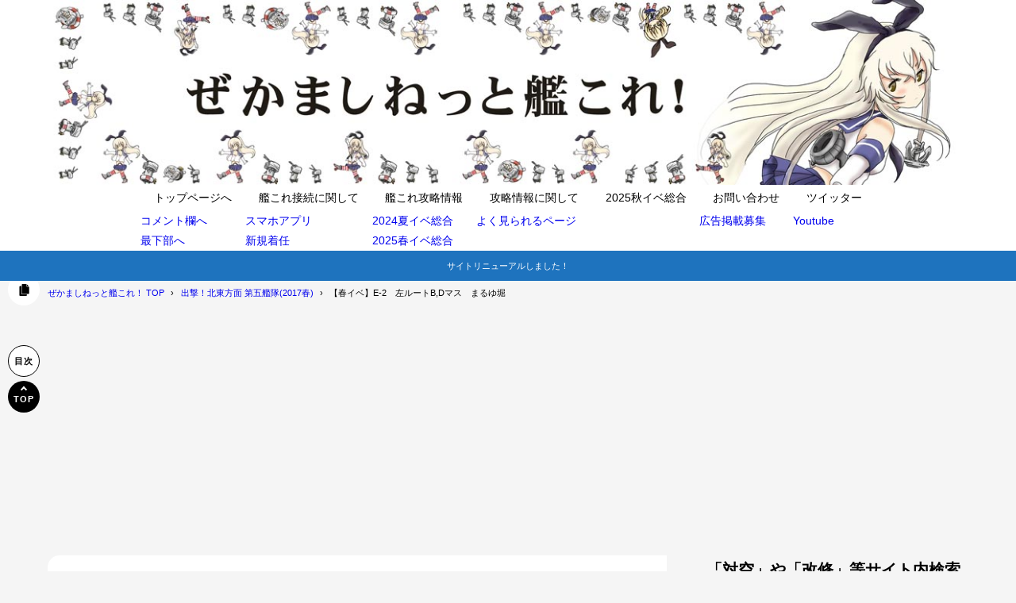

--- FILE ---
content_type: text/html; charset=UTF-8
request_url: https://zekamashi.net/201705-event/maruyuhorihori/
body_size: 65898
content:
<!DOCTYPE html>
<html lang="ja">
<head>
<meta charset="UTF-8" />
<meta name="viewport" content="width=device-width,initial-scale=1" />
<meta name="format-detection" content="telephone=no" />

<title>【春イベ】E-2　左ルートB,Dマス　まるゆ堀 - ぜかましねっと艦これ！</title>
<meta property="og:title" content="【春イベ】E-2　左ルートB,Dマス　まるゆ堀 - ぜかましねっと艦これ！" />
<meta property="og:site_name" content="ぜかましねっと艦これ！" />
<meta name="description" content="今回のイベントでは久しぶりに美味しいまるゆ堀地点があり、資源消費は控えめ、或いはプラス収支にしながら掘ることが可能です。あまり育成などには向きませんがかなり、すごく、とても美味しいので余力がある提督は是非試したいところ。マップ情報ルート固定･･･" />
<meta property="og:description" content="今回のイベントでは久しぶりに美味しいまるゆ堀地点があり、資源消費は控えめ、或いはプラス収支にしながら掘ることが可能です。あまり育成などには向きませんがかなり、すごく、とても美味しいので余力がある提督は是非試したいところ。マップ情報ルート固定･･･" />
<meta property="og:type" content="website" />

<meta property="og:url" content="https://zekamashi.net/201705-event/maruyuhorihori/" />
<link rel="canonical" href="https://zekamashi.net/201705-event/maruyuhorihori/" />
<meta property="og:image" content="https://zekamashi.net/wp-content/uploads/2017/05/8d10e3b5223596cf8a12713d0adc7a64.jpg" />
<meta name="twitter:image" content="https://zekamashi.net/wp-content/uploads/2017/05/8d10e3b5223596cf8a12713d0adc7a64.jpg" />
<meta name="twitter:card" content="summary_large_image" />

<meta name="keywords" content="出撃！北東方面 第五艦隊(2017春),イベント,出撃！北東方面 第五艦隊,艦これ,艦隊これくしょん" />
<meta name="description" content="今回のイベントでは久しぶりに美味しいまるゆ堀地点があり、資源消費は控えめ、或いはプラス収支にしながら掘ることが可能です。あまり育成などには向きませんがかなり、すごく、とても美味しいので余力がある提督は是非試したいところ。 【出撃！北東方面 " />
<meta name='robots' content='max-image-preview:large' />
<link rel='dns-prefetch' href='//www.googletagmanager.com' />
<link rel='dns-prefetch' href='//stats.wp.com' />
<link rel='preconnect' href='//c0.wp.com' />
<link rel="alternate" type="application/rss+xml" title="ぜかましねっと艦これ！ &raquo; フィード" href="https://zekamashi.net/feed/" />
<link rel="alternate" type="application/rss+xml" title="ぜかましねっと艦これ！ &raquo; コメントフィード" href="https://zekamashi.net/comments/feed/" />
<link rel="alternate" type="application/rss+xml" title="ぜかましねっと艦これ！ &raquo; 【春イベ】E-2　左ルートB,Dマス　まるゆ堀 のコメントのフィード" href="https://zekamashi.net/201705-event/maruyuhorihori/feed/" />
<link rel="alternate" title="oEmbed (JSON)" type="application/json+oembed" href="https://zekamashi.net/wp-json/oembed/1.0/embed?url=https%3A%2F%2Fzekamashi.net%2F201705-event%2Fmaruyuhorihori%2F" />
<link rel="alternate" title="oEmbed (XML)" type="text/xml+oembed" href="https://zekamashi.net/wp-json/oembed/1.0/embed?url=https%3A%2F%2Fzekamashi.net%2F201705-event%2Fmaruyuhorihori%2F&#038;format=xml" />
<style id='wp-img-auto-sizes-contain-inline-css' type='text/css'>
img:is([sizes=auto i],[sizes^="auto," i]){contain-intrinsic-size:3000px 1500px}
/*# sourceURL=wp-img-auto-sizes-contain-inline-css */
</style>
<style id='wp-block-library-inline-css' type='text/css'>
:root{--wp-block-synced-color:#7a00df;--wp-block-synced-color--rgb:122,0,223;--wp-bound-block-color:var(--wp-block-synced-color);--wp-editor-canvas-background:#ddd;--wp-admin-theme-color:#007cba;--wp-admin-theme-color--rgb:0,124,186;--wp-admin-theme-color-darker-10:#006ba1;--wp-admin-theme-color-darker-10--rgb:0,107,160.5;--wp-admin-theme-color-darker-20:#005a87;--wp-admin-theme-color-darker-20--rgb:0,90,135;--wp-admin-border-width-focus:2px}@media (min-resolution:192dpi){:root{--wp-admin-border-width-focus:1.5px}}.wp-element-button{cursor:pointer}:root .has-very-light-gray-background-color{background-color:#eee}:root .has-very-dark-gray-background-color{background-color:#313131}:root .has-very-light-gray-color{color:#eee}:root .has-very-dark-gray-color{color:#313131}:root .has-vivid-green-cyan-to-vivid-cyan-blue-gradient-background{background:linear-gradient(135deg,#00d084,#0693e3)}:root .has-purple-crush-gradient-background{background:linear-gradient(135deg,#34e2e4,#4721fb 50%,#ab1dfe)}:root .has-hazy-dawn-gradient-background{background:linear-gradient(135deg,#faaca8,#dad0ec)}:root .has-subdued-olive-gradient-background{background:linear-gradient(135deg,#fafae1,#67a671)}:root .has-atomic-cream-gradient-background{background:linear-gradient(135deg,#fdd79a,#004a59)}:root .has-nightshade-gradient-background{background:linear-gradient(135deg,#330968,#31cdcf)}:root .has-midnight-gradient-background{background:linear-gradient(135deg,#020381,#2874fc)}:root{--wp--preset--font-size--normal:16px;--wp--preset--font-size--huge:42px}.has-regular-font-size{font-size:1em}.has-larger-font-size{font-size:2.625em}.has-normal-font-size{font-size:var(--wp--preset--font-size--normal)}.has-huge-font-size{font-size:var(--wp--preset--font-size--huge)}.has-text-align-center{text-align:center}.has-text-align-left{text-align:left}.has-text-align-right{text-align:right}.has-fit-text{white-space:nowrap!important}#end-resizable-editor-section{display:none}.aligncenter{clear:both}.items-justified-left{justify-content:flex-start}.items-justified-center{justify-content:center}.items-justified-right{justify-content:flex-end}.items-justified-space-between{justify-content:space-between}.screen-reader-text{border:0;clip-path:inset(50%);height:1px;margin:-1px;overflow:hidden;padding:0;position:absolute;width:1px;word-wrap:normal!important}.screen-reader-text:focus{background-color:#ddd;clip-path:none;color:#444;display:block;font-size:1em;height:auto;left:5px;line-height:normal;padding:15px 23px 14px;text-decoration:none;top:5px;width:auto;z-index:100000}html :where(.has-border-color){border-style:solid}html :where([style*=border-top-color]){border-top-style:solid}html :where([style*=border-right-color]){border-right-style:solid}html :where([style*=border-bottom-color]){border-bottom-style:solid}html :where([style*=border-left-color]){border-left-style:solid}html :where([style*=border-width]){border-style:solid}html :where([style*=border-top-width]){border-top-style:solid}html :where([style*=border-right-width]){border-right-style:solid}html :where([style*=border-bottom-width]){border-bottom-style:solid}html :where([style*=border-left-width]){border-left-style:solid}html :where(img[class*=wp-image-]){height:auto;max-width:100%}:where(figure){margin:0 0 1em}html :where(.is-position-sticky){--wp-admin--admin-bar--position-offset:var(--wp-admin--admin-bar--height,0px)}@media screen and (max-width:600px){html :where(.is-position-sticky){--wp-admin--admin-bar--position-offset:0px}}

/*# sourceURL=wp-block-library-inline-css */
</style><style id='global-styles-inline-css' type='text/css'>
:root{--wp--preset--aspect-ratio--square: 1;--wp--preset--aspect-ratio--4-3: 4/3;--wp--preset--aspect-ratio--3-4: 3/4;--wp--preset--aspect-ratio--3-2: 3/2;--wp--preset--aspect-ratio--2-3: 2/3;--wp--preset--aspect-ratio--16-9: 16/9;--wp--preset--aspect-ratio--9-16: 9/16;--wp--preset--color--black: #000000;--wp--preset--color--cyan-bluish-gray: #abb8c3;--wp--preset--color--white: #ffffff;--wp--preset--color--pale-pink: #f78da7;--wp--preset--color--vivid-red: #cf2e2e;--wp--preset--color--luminous-vivid-orange: #ff6900;--wp--preset--color--luminous-vivid-amber: #fcb900;--wp--preset--color--light-green-cyan: #7bdcb5;--wp--preset--color--vivid-green-cyan: #00d084;--wp--preset--color--pale-cyan-blue: #8ed1fc;--wp--preset--color--vivid-cyan-blue: #0693e3;--wp--preset--color--vivid-purple: #9b51e0;--wp--preset--color--maincolor: var(--color-main);--wp--preset--color--linkcolor: var(--color-link);--wp--preset--color--customcolor-1-1: var(--color-elight01);--wp--preset--color--customcolor-1-2: var(--color-edark01);--wp--preset--color--customcolor-2-1: var(--color-elight02);--wp--preset--color--customcolor-2-2: var(--color-edark02);--wp--preset--color--customcolor-3-1: var(--color-elight03);--wp--preset--color--customcolor-3-2: var(--color-edark03);--wp--preset--color--customcolor-4-1: var(--color-elight04);--wp--preset--color--customcolor-4-2: var(--color-edark04);--wp--preset--color--textcolor: var(--color-text);--wp--preset--gradient--vivid-cyan-blue-to-vivid-purple: linear-gradient(135deg,rgb(6,147,227) 0%,rgb(155,81,224) 100%);--wp--preset--gradient--light-green-cyan-to-vivid-green-cyan: linear-gradient(135deg,rgb(122,220,180) 0%,rgb(0,208,130) 100%);--wp--preset--gradient--luminous-vivid-amber-to-luminous-vivid-orange: linear-gradient(135deg,rgb(252,185,0) 0%,rgb(255,105,0) 100%);--wp--preset--gradient--luminous-vivid-orange-to-vivid-red: linear-gradient(135deg,rgb(255,105,0) 0%,rgb(207,46,46) 100%);--wp--preset--gradient--very-light-gray-to-cyan-bluish-gray: linear-gradient(135deg,rgb(238,238,238) 0%,rgb(169,184,195) 100%);--wp--preset--gradient--cool-to-warm-spectrum: linear-gradient(135deg,rgb(74,234,220) 0%,rgb(151,120,209) 20%,rgb(207,42,186) 40%,rgb(238,44,130) 60%,rgb(251,105,98) 80%,rgb(254,248,76) 100%);--wp--preset--gradient--blush-light-purple: linear-gradient(135deg,rgb(255,206,236) 0%,rgb(152,150,240) 100%);--wp--preset--gradient--blush-bordeaux: linear-gradient(135deg,rgb(254,205,165) 0%,rgb(254,45,45) 50%,rgb(107,0,62) 100%);--wp--preset--gradient--luminous-dusk: linear-gradient(135deg,rgb(255,203,112) 0%,rgb(199,81,192) 50%,rgb(65,88,208) 100%);--wp--preset--gradient--pale-ocean: linear-gradient(135deg,rgb(255,245,203) 0%,rgb(182,227,212) 50%,rgb(51,167,181) 100%);--wp--preset--gradient--electric-grass: linear-gradient(135deg,rgb(202,248,128) 0%,rgb(113,206,126) 100%);--wp--preset--gradient--midnight: linear-gradient(135deg,rgb(2,3,129) 0%,rgb(40,116,252) 100%);--wp--preset--gradient--main-gradation: linear-gradient(to left, var(--color-main-gradation-custom, var(--color-main-gradation, var(--color-main))) 0%, var(--color-main) 100%);--wp--preset--font-size--small: 0.75em;--wp--preset--font-size--medium: 0.9em;--wp--preset--font-size--large: 1.1em;--wp--preset--font-size--x-large: 1.25em;--wp--preset--font-size--xx-large: 1.6em;--wp--preset--font-family--system-font: -apple-system,BlinkMacSystemFont,"Segoe UI",Roboto,Oxygen-Sans,Ubuntu,Cantarell, "Helvetica Neue",sans-serif;--wp--preset--font-family--helvetica-arial: Helvetica Neue, Helvetica, Arial, sans-serif;--wp--preset--spacing--20: 2rem;--wp--preset--spacing--30: 3rem;--wp--preset--spacing--40: 4rem;--wp--preset--spacing--50: 5rem;--wp--preset--spacing--60: 6rem;--wp--preset--spacing--70: 7rem;--wp--preset--spacing--80: 5.06rem;--wp--preset--spacing--10: 1rem;--wp--preset--shadow--natural: 6px 6px 9px rgba(0, 0, 0, 0.2);--wp--preset--shadow--deep: 12px 12px 50px rgba(0, 0, 0, 0.4);--wp--preset--shadow--sharp: 6px 6px 0px rgba(0, 0, 0, 0.2);--wp--preset--shadow--outlined: 6px 6px 0px -3px rgb(255, 255, 255), 6px 6px rgb(0, 0, 0);--wp--preset--shadow--crisp: 6px 6px 0px rgb(0, 0, 0);--wp--preset--shadow--lg: 4px 4px 6px -1px rgb(0 0 0 / 0.2), 0 2px 4px -2px rgb(0 0 0 / 0.3);}:root { --wp--style--global--content-size: var(--container-width-narrow);--wp--style--global--wide-size: var(--container-width); }:where(body) { margin: 0; }.wp-site-blocks > .alignleft { float: left; margin-right: 2em; }.wp-site-blocks > .alignright { float: right; margin-left: 2em; }.wp-site-blocks > .aligncenter { justify-content: center; margin-left: auto; margin-right: auto; }:where(.wp-site-blocks) > * { margin-block-start: var(--wp--preset--spacing--20); margin-block-end: 0; }:where(.wp-site-blocks) > :first-child { margin-block-start: 0; }:where(.wp-site-blocks) > :last-child { margin-block-end: 0; }:root { --wp--style--block-gap: var(--wp--preset--spacing--20); }:root :where(.is-layout-flow) > :first-child{margin-block-start: 0;}:root :where(.is-layout-flow) > :last-child{margin-block-end: 0;}:root :where(.is-layout-flow) > *{margin-block-start: var(--wp--preset--spacing--20);margin-block-end: 0;}:root :where(.is-layout-constrained) > :first-child{margin-block-start: 0;}:root :where(.is-layout-constrained) > :last-child{margin-block-end: 0;}:root :where(.is-layout-constrained) > *{margin-block-start: var(--wp--preset--spacing--20);margin-block-end: 0;}:root :where(.is-layout-flex){gap: var(--wp--preset--spacing--20);}:root :where(.is-layout-grid){gap: var(--wp--preset--spacing--20);}.is-layout-flow > .alignleft{float: left;margin-inline-start: 0;margin-inline-end: 2em;}.is-layout-flow > .alignright{float: right;margin-inline-start: 2em;margin-inline-end: 0;}.is-layout-flow > .aligncenter{margin-left: auto !important;margin-right: auto !important;}.is-layout-constrained > .alignleft{float: left;margin-inline-start: 0;margin-inline-end: 2em;}.is-layout-constrained > .alignright{float: right;margin-inline-start: 2em;margin-inline-end: 0;}.is-layout-constrained > .aligncenter{margin-left: auto !important;margin-right: auto !important;}.is-layout-constrained > :where(:not(.alignleft):not(.alignright):not(.alignfull)){max-width: var(--wp--style--global--content-size);margin-left: auto !important;margin-right: auto !important;}.is-layout-constrained > .alignwide{max-width: var(--wp--style--global--wide-size);}body .is-layout-flex{display: flex;}.is-layout-flex{flex-wrap: wrap;align-items: center;}.is-layout-flex > :is(*, div){margin: 0;}body .is-layout-grid{display: grid;}.is-layout-grid > :is(*, div){margin: 0;}body{background-color: var(--color-background);color: var(--color-text);padding-top: 0px;padding-right: 0px;padding-bottom: 0px;padding-left: 0px;}a:where(:not(.wp-element-button)){color: var(--color-link);text-decoration: underline;}h1{font-size: var(--wp--preset--font-size--xx-large);font-weight: 700;}:root :where(.wp-element-button, .wp-block-button__link){background-color: var(--color-main);border-width: 0;color: #ffffff;font-family: inherit;font-size: inherit;font-style: inherit;font-weight: inherit;letter-spacing: inherit;line-height: inherit;padding-top: calc(0.667em + 2px);padding-right: calc(1.333em + 2px);padding-bottom: calc(0.667em + 2px);padding-left: calc(1.333em + 2px);text-decoration: none;text-transform: inherit;}:root :where(.wp-element-caption, .wp-block-audio figcaption, .wp-block-embed figcaption, .wp-block-gallery figcaption, .wp-block-image figcaption, .wp-block-table figcaption, .wp-block-video figcaption){font-size: var(--wp--preset--font-size--small);line-height: 1.4;}.has-black-color{color: var(--wp--preset--color--black) !important;}.has-cyan-bluish-gray-color{color: var(--wp--preset--color--cyan-bluish-gray) !important;}.has-white-color{color: var(--wp--preset--color--white) !important;}.has-pale-pink-color{color: var(--wp--preset--color--pale-pink) !important;}.has-vivid-red-color{color: var(--wp--preset--color--vivid-red) !important;}.has-luminous-vivid-orange-color{color: var(--wp--preset--color--luminous-vivid-orange) !important;}.has-luminous-vivid-amber-color{color: var(--wp--preset--color--luminous-vivid-amber) !important;}.has-light-green-cyan-color{color: var(--wp--preset--color--light-green-cyan) !important;}.has-vivid-green-cyan-color{color: var(--wp--preset--color--vivid-green-cyan) !important;}.has-pale-cyan-blue-color{color: var(--wp--preset--color--pale-cyan-blue) !important;}.has-vivid-cyan-blue-color{color: var(--wp--preset--color--vivid-cyan-blue) !important;}.has-vivid-purple-color{color: var(--wp--preset--color--vivid-purple) !important;}.has-maincolor-color{color: var(--wp--preset--color--maincolor) !important;}.has-linkcolor-color{color: var(--wp--preset--color--linkcolor) !important;}.has-customcolor-1-1-color{color: var(--wp--preset--color--customcolor-1-1) !important;}.has-customcolor-1-2-color{color: var(--wp--preset--color--customcolor-1-2) !important;}.has-customcolor-2-1-color{color: var(--wp--preset--color--customcolor-2-1) !important;}.has-customcolor-2-2-color{color: var(--wp--preset--color--customcolor-2-2) !important;}.has-customcolor-3-1-color{color: var(--wp--preset--color--customcolor-3-1) !important;}.has-customcolor-3-2-color{color: var(--wp--preset--color--customcolor-3-2) !important;}.has-customcolor-4-1-color{color: var(--wp--preset--color--customcolor-4-1) !important;}.has-customcolor-4-2-color{color: var(--wp--preset--color--customcolor-4-2) !important;}.has-textcolor-color{color: var(--wp--preset--color--textcolor) !important;}.has-black-background-color{background-color: var(--wp--preset--color--black) !important;}.has-cyan-bluish-gray-background-color{background-color: var(--wp--preset--color--cyan-bluish-gray) !important;}.has-white-background-color{background-color: var(--wp--preset--color--white) !important;}.has-pale-pink-background-color{background-color: var(--wp--preset--color--pale-pink) !important;}.has-vivid-red-background-color{background-color: var(--wp--preset--color--vivid-red) !important;}.has-luminous-vivid-orange-background-color{background-color: var(--wp--preset--color--luminous-vivid-orange) !important;}.has-luminous-vivid-amber-background-color{background-color: var(--wp--preset--color--luminous-vivid-amber) !important;}.has-light-green-cyan-background-color{background-color: var(--wp--preset--color--light-green-cyan) !important;}.has-vivid-green-cyan-background-color{background-color: var(--wp--preset--color--vivid-green-cyan) !important;}.has-pale-cyan-blue-background-color{background-color: var(--wp--preset--color--pale-cyan-blue) !important;}.has-vivid-cyan-blue-background-color{background-color: var(--wp--preset--color--vivid-cyan-blue) !important;}.has-vivid-purple-background-color{background-color: var(--wp--preset--color--vivid-purple) !important;}.has-maincolor-background-color{background-color: var(--wp--preset--color--maincolor) !important;}.has-linkcolor-background-color{background-color: var(--wp--preset--color--linkcolor) !important;}.has-customcolor-1-1-background-color{background-color: var(--wp--preset--color--customcolor-1-1) !important;}.has-customcolor-1-2-background-color{background-color: var(--wp--preset--color--customcolor-1-2) !important;}.has-customcolor-2-1-background-color{background-color: var(--wp--preset--color--customcolor-2-1) !important;}.has-customcolor-2-2-background-color{background-color: var(--wp--preset--color--customcolor-2-2) !important;}.has-customcolor-3-1-background-color{background-color: var(--wp--preset--color--customcolor-3-1) !important;}.has-customcolor-3-2-background-color{background-color: var(--wp--preset--color--customcolor-3-2) !important;}.has-customcolor-4-1-background-color{background-color: var(--wp--preset--color--customcolor-4-1) !important;}.has-customcolor-4-2-background-color{background-color: var(--wp--preset--color--customcolor-4-2) !important;}.has-textcolor-background-color{background-color: var(--wp--preset--color--textcolor) !important;}.has-black-border-color{border-color: var(--wp--preset--color--black) !important;}.has-cyan-bluish-gray-border-color{border-color: var(--wp--preset--color--cyan-bluish-gray) !important;}.has-white-border-color{border-color: var(--wp--preset--color--white) !important;}.has-pale-pink-border-color{border-color: var(--wp--preset--color--pale-pink) !important;}.has-vivid-red-border-color{border-color: var(--wp--preset--color--vivid-red) !important;}.has-luminous-vivid-orange-border-color{border-color: var(--wp--preset--color--luminous-vivid-orange) !important;}.has-luminous-vivid-amber-border-color{border-color: var(--wp--preset--color--luminous-vivid-amber) !important;}.has-light-green-cyan-border-color{border-color: var(--wp--preset--color--light-green-cyan) !important;}.has-vivid-green-cyan-border-color{border-color: var(--wp--preset--color--vivid-green-cyan) !important;}.has-pale-cyan-blue-border-color{border-color: var(--wp--preset--color--pale-cyan-blue) !important;}.has-vivid-cyan-blue-border-color{border-color: var(--wp--preset--color--vivid-cyan-blue) !important;}.has-vivid-purple-border-color{border-color: var(--wp--preset--color--vivid-purple) !important;}.has-maincolor-border-color{border-color: var(--wp--preset--color--maincolor) !important;}.has-linkcolor-border-color{border-color: var(--wp--preset--color--linkcolor) !important;}.has-customcolor-1-1-border-color{border-color: var(--wp--preset--color--customcolor-1-1) !important;}.has-customcolor-1-2-border-color{border-color: var(--wp--preset--color--customcolor-1-2) !important;}.has-customcolor-2-1-border-color{border-color: var(--wp--preset--color--customcolor-2-1) !important;}.has-customcolor-2-2-border-color{border-color: var(--wp--preset--color--customcolor-2-2) !important;}.has-customcolor-3-1-border-color{border-color: var(--wp--preset--color--customcolor-3-1) !important;}.has-customcolor-3-2-border-color{border-color: var(--wp--preset--color--customcolor-3-2) !important;}.has-customcolor-4-1-border-color{border-color: var(--wp--preset--color--customcolor-4-1) !important;}.has-customcolor-4-2-border-color{border-color: var(--wp--preset--color--customcolor-4-2) !important;}.has-textcolor-border-color{border-color: var(--wp--preset--color--textcolor) !important;}.has-vivid-cyan-blue-to-vivid-purple-gradient-background{background: var(--wp--preset--gradient--vivid-cyan-blue-to-vivid-purple) !important;}.has-light-green-cyan-to-vivid-green-cyan-gradient-background{background: var(--wp--preset--gradient--light-green-cyan-to-vivid-green-cyan) !important;}.has-luminous-vivid-amber-to-luminous-vivid-orange-gradient-background{background: var(--wp--preset--gradient--luminous-vivid-amber-to-luminous-vivid-orange) !important;}.has-luminous-vivid-orange-to-vivid-red-gradient-background{background: var(--wp--preset--gradient--luminous-vivid-orange-to-vivid-red) !important;}.has-very-light-gray-to-cyan-bluish-gray-gradient-background{background: var(--wp--preset--gradient--very-light-gray-to-cyan-bluish-gray) !important;}.has-cool-to-warm-spectrum-gradient-background{background: var(--wp--preset--gradient--cool-to-warm-spectrum) !important;}.has-blush-light-purple-gradient-background{background: var(--wp--preset--gradient--blush-light-purple) !important;}.has-blush-bordeaux-gradient-background{background: var(--wp--preset--gradient--blush-bordeaux) !important;}.has-luminous-dusk-gradient-background{background: var(--wp--preset--gradient--luminous-dusk) !important;}.has-pale-ocean-gradient-background{background: var(--wp--preset--gradient--pale-ocean) !important;}.has-electric-grass-gradient-background{background: var(--wp--preset--gradient--electric-grass) !important;}.has-midnight-gradient-background{background: var(--wp--preset--gradient--midnight) !important;}.has-main-gradation-gradient-background{background: var(--wp--preset--gradient--main-gradation) !important;}.has-small-font-size{font-size: var(--wp--preset--font-size--small) !important;}.has-medium-font-size{font-size: var(--wp--preset--font-size--medium) !important;}.has-large-font-size{font-size: var(--wp--preset--font-size--large) !important;}.has-x-large-font-size{font-size: var(--wp--preset--font-size--x-large) !important;}.has-xx-large-font-size{font-size: var(--wp--preset--font-size--xx-large) !important;}.has-system-font-font-family{font-family: var(--wp--preset--font-family--system-font) !important;}.has-helvetica-arial-font-family{font-family: var(--wp--preset--font-family--helvetica-arial) !important;}
/*# sourceURL=global-styles-inline-css */
</style>

<link rel='stylesheet' id='contact-form-7-css' href='https://zekamashi.net/wp-content/plugins/contact-form-7/includes/css/styles.css?ver=6.1.4' type='text/css' media='all' />
<link rel='stylesheet' id='yyi_rinker_stylesheet-css' href='https://zekamashi.net/wp-content/plugins/yyi-rinker/css/style.css?v=1.11.1&#038;ver=6.9' type='text/css' media='all' />
<link rel='stylesheet' id='synx-icon-style-css' href='https://zekamashi.net/wp-content/themes/syn-ownd/assets/css/vendor/synx-icon.css?ver=0.0.0' type='text/css' media='all' />
<link rel='stylesheet' id='synx-editor-front-style-css' href='https://zekamashi.net/wp-content/themes/syn-ownd/assets/css/editor_front.css?ver=1768474687' type='text/css' media='all' />
<link rel='stylesheet' id='synx-swiper-style-css' href='https://zekamashi.net/wp-content/themes/syn-ownd/assets/css/vendor/swiper-bundle.min.css?ver=1768474687' type='text/css' media='all' />
<link rel='stylesheet' id='synx-single-style-css' href='https://zekamashi.net/wp-content/themes/syn-ownd/assets/css/single.css?ver=1768474687' type='text/css' media='all' />
<link rel='stylesheet' id='tablepress-default-css' href='https://zekamashi.net/wp-content/tablepress-combined.min.css?ver=176' type='text/css' media='all' />
<link rel='stylesheet' id='synx-parent-style-css' href='https://zekamashi.net/wp-content/themes/syn-ownd/style.css?ver=0.2.0' type='text/css' media='all' />
<link rel='stylesheet' id='synx-child-style-css' href='https://zekamashi.net/wp-content/themes/syn-ownd-child/style.css?ver=1.0.0' type='text/css' media='all' />
<style id='synx-custom-css-front-inline-css' type='text/css'>
:root{--color-hdr-news-bg:#1e73be;--color-hdr-news-font:#ffffff;--logo-height-pc:180;--logo-height-sp:30;--logo-height-fixed-pc:30;--logo-height-fixed-sp:30;--ftrlogo-height-pc:40;--ftrlogo-height-sp:30;--top-slider-img:1.91 / 1}
/*# sourceURL=synx-custom-css-front-inline-css */
</style>
<script type="text/javascript" src="https://zekamashi.net/wp-content/themes/syn-ownd/assets/js/vendor/jquery-3.7.0.min.js?ver=3.7.0" id="synx-jquery-js"></script>

<!-- Site Kit によって追加された Google タグ（gtag.js）スニペット -->
<!-- Google アナリティクス スニペット (Site Kit が追加) -->
<script type="text/javascript" src="https://www.googletagmanager.com/gtag/js?id=GT-NML4MJ" id="google_gtagjs-js" async></script>
<script type="text/javascript" id="google_gtagjs-js-after">
/* <![CDATA[ */
window.dataLayer = window.dataLayer || [];function gtag(){dataLayer.push(arguments);}
gtag("set","linker",{"domains":["zekamashi.net"]});
gtag("js", new Date());
gtag("set", "developer_id.dZTNiMT", true);
gtag("config", "GT-NML4MJ");
//# sourceURL=google_gtagjs-js-after
/* ]]> */
</script>
<link rel="https://api.w.org/" href="https://zekamashi.net/wp-json/" /><link rel="alternate" title="JSON" type="application/json" href="https://zekamashi.net/wp-json/wp/v2/posts/10259" /><link rel='shortlink' href='https://zekamashi.net/?p=10259' />
<meta name="generator" content="Site Kit by Google 1.170.0" />	<style>img#wpstats{display:none}</style>
		<script type="text/javascript" language="javascript">
    var vc_pid = "886002974";
</script><script type="text/javascript" src="//aml.valuecommerce.com/vcdal.js" async></script><style>
.yyi-rinker-images {
    display: flex;
    justify-content: center;
    align-items: center;
    position: relative;

}
div.yyi-rinker-image img.yyi-rinker-main-img.hidden {
    display: none;
}

.yyi-rinker-images-arrow {
    cursor: pointer;
    position: absolute;
    top: 50%;
    display: block;
    margin-top: -11px;
    opacity: 0.6;
    width: 22px;
}

.yyi-rinker-images-arrow-left{
    left: -10px;
}
.yyi-rinker-images-arrow-right{
    right: -10px;
}

.yyi-rinker-images-arrow-left.hidden {
    display: none;
}

.yyi-rinker-images-arrow-right.hidden {
    display: none;
}
div.yyi-rinker-contents.yyi-rinker-design-tate  div.yyi-rinker-box{
    flex-direction: column;
}

div.yyi-rinker-contents.yyi-rinker-design-slim div.yyi-rinker-box .yyi-rinker-links {
    flex-direction: column;
}

div.yyi-rinker-contents.yyi-rinker-design-slim div.yyi-rinker-info {
    width: 100%;
}

div.yyi-rinker-contents.yyi-rinker-design-slim .yyi-rinker-title {
    text-align: center;
}

div.yyi-rinker-contents.yyi-rinker-design-slim .yyi-rinker-links {
    text-align: center;
}
div.yyi-rinker-contents.yyi-rinker-design-slim .yyi-rinker-image {
    margin: auto;
}

div.yyi-rinker-contents.yyi-rinker-design-slim div.yyi-rinker-info ul.yyi-rinker-links li {
	align-self: stretch;
}
div.yyi-rinker-contents.yyi-rinker-design-slim div.yyi-rinker-box div.yyi-rinker-info {
	padding: 0;
}
div.yyi-rinker-contents.yyi-rinker-design-slim div.yyi-rinker-box {
	flex-direction: column;
	padding: 14px 5px 0;
}

.yyi-rinker-design-slim div.yyi-rinker-box div.yyi-rinker-info {
	text-align: center;
}

.yyi-rinker-design-slim div.price-box span.price {
	display: block;
}

div.yyi-rinker-contents.yyi-rinker-design-slim div.yyi-rinker-info div.yyi-rinker-title a{
	font-size:16px;
}

div.yyi-rinker-contents.yyi-rinker-design-slim ul.yyi-rinker-links li.amazonkindlelink:before,  div.yyi-rinker-contents.yyi-rinker-design-slim ul.yyi-rinker-links li.amazonlink:before,  div.yyi-rinker-contents.yyi-rinker-design-slim ul.yyi-rinker-links li.rakutenlink:before, div.yyi-rinker-contents.yyi-rinker-design-slim ul.yyi-rinker-links li.yahoolink:before, div.yyi-rinker-contents.yyi-rinker-design-slim ul.yyi-rinker-links li.mercarilink:before {
	font-size:12px;
}

div.yyi-rinker-contents.yyi-rinker-design-slim ul.yyi-rinker-links li a {
	font-size: 13px;
}
.entry-content ul.yyi-rinker-links li {
	padding: 0;
}

div.yyi-rinker-contents .yyi-rinker-attention.attention_desing_right_ribbon {
    width: 89px;
    height: 91px;
    position: absolute;
    top: -1px;
    right: -1px;
    left: auto;
    overflow: hidden;
}

div.yyi-rinker-contents .yyi-rinker-attention.attention_desing_right_ribbon span {
    display: inline-block;
    width: 146px;
    position: absolute;
    padding: 4px 0;
    left: -13px;
    top: 12px;
    text-align: center;
    font-size: 12px;
    line-height: 24px;
    -webkit-transform: rotate(45deg);
    transform: rotate(45deg);
    box-shadow: 0 1px 3px rgba(0, 0, 0, 0.2);
}

div.yyi-rinker-contents .yyi-rinker-attention.attention_desing_right_ribbon {
    background: none;
}
.yyi-rinker-attention.attention_desing_right_ribbon .yyi-rinker-attention-after,
.yyi-rinker-attention.attention_desing_right_ribbon .yyi-rinker-attention-before{
display:none;
}
div.yyi-rinker-use-right_ribbon div.yyi-rinker-title {
    margin-right: 2rem;
}

				</style>
<!-- Site Kit が追加した Google AdSense メタタグ -->
<meta name="google-adsense-platform-account" content="ca-host-pub-2644536267352236">
<meta name="google-adsense-platform-domain" content="sitekit.withgoogle.com">
<!-- Site Kit が追加した End Google AdSense メタタグ -->
<style type="text/css">.recentcomments a{display:inline !important;padding:0 !important;margin:0 !important;}</style><!-- 広告F -->
<script type="application/javascript" src="//anymind360.com/js/7949/ats.js"></script>

<!-- 自動広告 FAdSense -->
<script data-ad-client="ca-pub-3894409267096366" async src="https://pagead2.googlesyndication.com/pagead/js/adsbygoogle.js"></script>
<!-- 自動広告終了 -->
<!-- 広告終了 -->


<!-- 広告t -->

<div id="137937-6"><script src="//ads.themoneytizer.com/s/gen.js?type=6"></script><script src="//ads.themoneytizer.com/s/requestform.js?siteId=137937&formatId=6"></script></div>

<!-- 広告終了 --><style id="custom-css-04">:root {--fontsize: clamp(16px, calc(100 / 786 * 16 * 1vw), 16px);--fontfamily: "メイリオ", "Meiryo", "ヒラギノ角ゴ Pro", "Hiragino Kaku Gothic Pro", "Hiragino Kaku Gothic ProN", "Hiragino Sans", "游ゴシック", YuGothic, sans-serif;--color-text: #000000;--color-link: #184cce;--color-background: #ffffff;--color-background-body: #f5f5f5;--color-main: #000000;--color-main-gradation: hsl(from var(--color-main) calc(h - 20) calc(s + 10) calc(l + 10));--shadow-common: 0.08;--round-common: 15px;--oval-common: 100vh;--color-edark01: #D8462F;--color-elight01: #FFF0F5;--color-edark02: #42914F;--color-elight02: #E8FCE8;--color-edark03: #10318A;--color-elight03: #E0EDFF;--color-edark04: #E38401;--color-elight04: #FBECD8;--container-width: 1160px;--container-width-narrow: 1020px;}</style>		<style type="text/css" id="wp-custom-css">
			/* SYNへの移行20260127 */

/* テーブルを左寄せにする */
table, .twitter-tweet {
    margin-left: 0 !important; 
}



/* h2タグリンク色の設定 */
.post-content h2 a {
    color: #ffffff !important;   /* 文字色を白に指定 */
}
.post-content h2 a:hover {
    color: #ffffff !important;
    opacity: 0.8; /* 80%の濃さにする */
}

/* pタグ(画像) の次にくる pタグ(テキスト) にマージンをつける */
.post-content p:has(img) + p {
    margin-top: 1rem;
}

/* pタグ(テキスト) の次にくる pタグ(画像) にマージンをつける */
.post-content p + p:has(img) {
    margin-top: 1.5rem;
}

/* トラックバックURLの非表示 */

h3.comments-area__sttl,p.comments-trackback__txt {
    display: none;
}

/* 個別投稿ページ（シングルページ）のみ非表示 */
.entry__thumb.wp-post-image {
    display: none;
}

/* pタグ同士の余白調整 */

.post-content p:not(:has(img)) + p:not(:has(img)) {
    margin-top: 1rem;
}

/* カラム調整 */


@media screen and (min-width: 880px) {
    .sidebar {
        width:clamp(260px,30.1587301587vw,340px);
        margin-top: 0
    }
}

.sidebar-fixed {
    display: -webkit-box;
    display: -ms-flexbox;
    display: flex;
    -webkit-box-orient: vertical;
    -webkit-box-direction: normal;
    -ms-flex-direction: column;
    flex-direction: column;
    gap: 2.875em 0;
    overflow-x: hidden
}

@media screen and (min-width: 880px) {
    .sidebar-fixed {
        position:sticky;
        max-height: calc(100vh - 16px - var(--hdr-fixed-height) * 1px);
        top: 20px;
        overflow-y: auto
    }
}

@media screen and (min-width: 880px) {
    body:has(.hdr-fixed.is-active) .sidebar-fixed {
        top:calc(var(--hdr-fixed-height) * 1px + 8px)
    }
}

@media screen and (min-width: 880px) {
    .container.has-sidebar .main-content {
        width:calc(100% - clamp(260px, 30.1587301587vw, 340px) - 40px);
        margin: 0
    }
}

@media screen and (min-width: 880px) {
    .container.has-sidebar.is-reverse .main-content {
        -webkit-box-ordinal-group:4;
        -ms-flex-order: 3;
        order: 3
    }
}

@media screen and (min-width: 880px) {
    .container.has-sidebar.is-reverse .sidebar-content {
        -webkit-box-ordinal-group:3;
        -ms-flex-order: 2;
        order: 2
    }
}

/* ヘッダーの調整 */

.hdr__logo {
    padding: 0;
}

.hdr__logo-img {
    height: auto;
    width: auto;
}

.hdr__detail, .hdr__detail--center {
    height: auto;
    width: auto;
}

.hdr__logo-ttl {
    height: auto; 
}

.hdr__detail, .hdr__detail--center {
    gap: 0;
}

/* 掲示板の作成 */

@media screen and (max-width: 639.98px) {
    .sp-block {
        background-color: #fff !important; /* 背景を白に */
        width: 100vw !important;           /* 画面の横幅いっぱいに */
        margin-left: calc(50% - 50vw) !important; /* 親要素を突き破って全幅にする魔法のコード */
        margin-right: calc(50% - 50vw) !important;
        padding: 20px 15px !important;    /* 内側に余白を作る */
        box-sizing: border-box !important;
    }
}


/*フォントの色設定*/
.red{ color: #e00000!important; }/*赤*/
.blue{ color: #0329ce!important; }/*青*/
.green{ color: #01995e!important; }/*緑*/
.yellow{ color: #ffe400!important; }/*黄*/
.navy{ color: #133d94!important; }/*紺*/
.orange{ color: #eca100!important; }/*橙*/
.pink{ color: #eb67b5!important; }/*ピンク*/
.purple{ color: #9940d2!important; }/*紫*/
.olive{ color: #9bb814!important; }/*オリーブ*/
.lime{ color: #2abe0d!important; }/*黄緑*/
.aqua{ color: #0baedd!important; }/*水色*/
.black{ color: #000!important; }/*黒*/
.gray{ color: #999!important; }/*灰*/
.white{ color: #fff!important; }/*白*/
.brown{ color: #4b1c1c!important; }/*茶*/


/*マーカー表示
背景に着色、「box-xx」から変更*/
.line-blue{ background: linear-gradient(transparent 50%, #9ddff1 50%); }/*青*/
.line-yellow{ background: linear-gradient(transparent 50%, #fff499 50%); }/*黄*/
.line-orange{ background: linear-gradient(transparent 50%, #f7d999 50%); }/*橙*/
.line-pink{ background: linear-gradient(transparent 50%, #f7c2e1 50%); }/*ピンク*/
.line-lime{ background: linear-gradient(transparent 50%, #aae59e 50%); }/*黄緑*/
.line-gray{ background: linear-gradient(transparent 50%, #d6d6d6 50%); }/*灰*/

/* 画像リンクが横に出ているのを修正 */

a:has(img) {
    display: block;
    width: fit-content;
}

/* hタグの下マージン調整 */

html :where(.post-content) .wp-block-latest-posts__post-full-content > :is(h2, h3, h4),
html :where(.post-content) > :is(h2, h3, h4) {
    margin: 3em 0 0;
}

/* p + ulの余白調整 */

p + ul {
    margin-top: 5px !important; 
}

ul + p {
    margin-top: 5px !important; 
}

/* サイドバー掲示板他の調整 */

#text-29 .textwidget, 
#text-32 .textwidget, 
#text-33 .textwidget {
    background: var(--color-background);
    padding: 20px;               /* 内側の余白 */
    border-radius: var(--round-common) 0 var(--round-common) 0;
    -webkit-box-shadow: 0px 0px 6px 
    box-sizing: border-box;
    display: block;
    font-size: 0.875em; /* 少し小さく */
}

/* サイドバー内のリスト要素（カテゴリー、コメント、アーカイブ等）のサイズ調整 */

.widget_categories ul,
.widget_archive ul,
.widget_pages ul {
    font-size: 0.875em;
}

.widget_categories>ul>li>ul li>a, .widget_meta>ul>li>ul li>a, .widget_pages>ul>li>ul li>a, [class^=menu-][class$=-container]>ul>li>ul li>a {
    padding: 0.3em 0;
}

/* ウィジェット内の画像がはみ出さないように設定 */
.textwidget img {
    max-width: 100%;
    height: auto;
}

/* 目次以外のdetails/summaryに適用 */

details:not(.toc) summary {
  list-style: none;
}

details:not(.toc) summary::-webkit-details-marker {
  display: none;
}

details:not(.toc) summary::before {
  content: '▶';
  margin-right: 10px;
}

details:not(.toc)[open] summary::before {
  content: '▼';
}

details:not(.toc) summary::after {
  content: '(クリックで開く)';
  margin-left: 10px;
}

/* カーソル設定も目次以外に限定する場合 */
details:not(.toc) summary {
  cursor: pointer;
}


/* 目次とTOPボタン移動 */

.common-share-fixed {
    position: fixed !important;
    bottom: 335px !important;
    top: auto !important;       /* 上からの指定を解除 */
    transform: none !important; /* 移動の計算をリセット */
}

.tocmodal-btn {
    position: fixed;
    display: block;
    left: 10px;
    width: 40px;
    height: 40px;
    bottom: 245px;
    right: 10px;
    z-index: 5;
    border-radius: var(--oval-common);
}

.return-top {
    position: fixed;
    display: block;
    left: 10px;
    width: 40px;
    height: 40px;
    bottom: 200px;
    right: 10px;
    z-index: 5;
    border-radius: var(--oval-common);
}

/* 画像下余白テーブル用 */

.post-content img {
  display: block; 
  margin-bottom: 20px; 
}

/* テーブルのトップラインを黒 */
table:not(.review-table) thead th {
	background-color: #333333;
	color: #ffffff;
}

/* 賢威からの移行20260109 */

/* 折りたたみの調整 */


/* 非表示 */

.yyi-rinker-detail .credit-box {
    display: none;
}

.rakutenlink .yyi-rinker-link {
  white-space: nowrap;
}

/* reCAPTCHA非表示 */

.grecaptcha-badge { visibility: hidden; }

/* 賢威装飾移行：カラーボックス（20260109） */

/* 共通設定 */
.box_style_blue,
.box_style_green,
.box_style_orange,
.box_style_red,
.box_style_pink,
.box_style_yellow,
.box_style_gray {
    margin-bottom: 30px;
    padding: 6px;
    background-size: 4px 4px;
    background-repeat: repeat;
    /* 1.4rem から 14px に変換 */
    font-size: 14px; 
}

.box_style_blue .box_inner,
.box_style_green .box_inner,
.box_style_orange .box_inner,
.box_style_red .box_inner,
.box_style_pink .box_inner,
.box_style_yellow .box_inner,
.box_style_gray .box_inner {
    padding: 15px;
}

.box_style_blue .box_style_title,
.box_style_green .box_style_title,
.box_style_orange .box_style_title,
.box_style_red .box_style_title,
.box_style_pink .box_style_title,
.box_style_yellow .box_style_title,
.box_style_gray .box_style_title {
    margin: -8px 0 5px -27px;
    color: #fff;
    line-height: 1.4;
}

.box_style_title span {
    position: relative;
    display: inline-block;
    padding: 5px 10px;
}

.box_style_title span::before {
    position: absolute;
    top: 100%;
    left: 0;
    height: 0;
    width: 0;
    border: 3px solid transparent;
    border-top-color: #d6d6d6;
    border-right-color: #d6d6d6;
    content: "";
}

/* 各カラーバリエーション（背景色・ラベル色） */

/* 青 */
.box_style_blue {
    background-image: linear-gradient(-45deg, #fff 25%, #0baedd 25%, #0baedd 50%, #fff 50%, #fff 75%, #0baedd 75%, #0baedd);
}
.box_style_blue .box_inner { background-color: #f8fdff; }
.box_style_blue .box_style_title span { background-color: #0baedd; }

/* 緑 */
.box_style_green {
    background-image: linear-gradient(-45deg, #fff 25%, #5bc130 25%, #5bc130 50%, #fff 50%, #fff 75%, #5bc130 75%, #5bc130);
}
.box_style_green .box_inner { background-color: #f9fff3; }
.box_style_green .box_style_title span { background-color: #5bc130; }

/* 橙 */
.box_style_orange {
    background-image: linear-gradient(-45deg, #fff 25%, #fca60d 25%, #fca60d 50%, #fff 50%, #fff 75%, #fca60d 75%, #fca60d);
}
.box_style_orange .box_inner { background-color: #fdf9f1; }
.box_style_orange .box_style_title span { background-color: #fca60d; }

/* 赤 */
.box_style_red {
    background-image: linear-gradient(-45deg, #fff 25%, #d94b59 25%, #d94b59 50%, #fff 50%, #fff 75%, #d94b59 75%, #d94b59);
}
.box_style_red .box_inner { background-color: #fff8f9; }
.box_style_red .box_style_title span { background-color: #d94b59; }

/* ピンク */
.box_style_pink {
    background-image: linear-gradient(-45deg, #fff 25%, #f48cc0 25%, #f48cc0 50%, #fff 50%, #fff 75%, #f48cc0 75%, #f48cc0);
}
.box_style_pink .box_inner { background-color: #fffafd; }
.box_style_pink .box_style_title span { background-color: #f48cc0; }

/* 黄 */
.box_style_yellow {
    background-image: linear-gradient(-45deg, #fff 25%, #f2cb0c 25%, #f2cb0c 50%, #fff 50%, #fff 75%, #f2cb0c 75%, #f2cb0c);
}
.box_style_yellow .box_inner { background-color: #fffdf3; }
.box_style_yellow .box_style_title span { background-color: #f2cb0c; }

/* 灰色 */
.box_style_gray {
    background-image: linear-gradient(-45deg, #fff 25%, #999999 25%, #999999 50%, #fff 50%, #fff 75%, #999999 75%, #999999);
}
.box_style_gray .box_inner { background-color: #fafafa; }
.box_style_gray .box_style_title span { background-color: #999999; }		</style>
		<style>
.ai-viewports                 {--ai: 1;}
.ai-viewport-3                { display: none !important;}
.ai-viewport-2                { display: none !important;}
.ai-viewport-1                { display: inherit !important;}
.ai-viewport-0                { display: none !important;}
@media (min-width: 768px) and (max-width: 979px) {
.ai-viewport-1                { display: none !important;}
.ai-viewport-2                { display: inherit !important;}
}
@media (max-width: 767px) {
.ai-viewport-1                { display: none !important;}
.ai-viewport-3                { display: inherit !important;}
}
</style>
</head>

<body id="gotop" class="wp-singular post-template-default single single-post postid-10259 single-format-standard wp-custom-logo wp-theme-syn-ownd wp-child-theme-syn-ownd-child is-nogradation">

<header class="hdr">
		<div class="container hdr__detail--center">
		<div class="hdr__logo">
			<p class="hdr__logo-ttl">
<a class="hdr__logo-link" href="https://zekamashi.net/">
<img width="1200" height="241" src="https://zekamashi.net/wp-content/uploads/2020/05/31a74f929f8ac669cd0a5548b51c1cf3.jpg" class="hdr__logo-img" alt="ぜかましねっと艦これ！" loading="eager" /></a>
</p>
		</div>

		<div class="hdr__nav">		<nav class="ddmenu" aria-label="グローバルナビゲーション">
			<div class="ddmenu__inner">
				<ul id="menu-%e3%82%b0%e3%83%ad%e3%83%bc%e3%83%90%e3%83%ab%e3%83%a1%e3%83%8b%e3%83%a5%e3%83%bc" class="ddmenu__list"><li id="menu-item-487" class="menu-item menu-item-type-custom menu-item-object-custom menu-item-home menu-item-has-children menu-item-487"><a href="https://zekamashi.net/">トップページへ</a>
<ul class="sub-menu">
	<li id="menu-item-29360" class="menu-item menu-item-type-custom menu-item-object-custom menu-item-29360"><a href="#respond">コメント欄へ</a></li>
	<li id="menu-item-30532" class="menu-item menu-item-type-custom menu-item-object-custom menu-item-30532"><a href="#end">最下部へ</a></li>
</ul>
</li>
<li id="menu-item-76173" class="menu-item menu-item-type-post_type menu-item-object-post menu-item-has-children menu-item-76173"><a href="https://zekamashi.net/kancolle-zakki/chrome-setuzoku/">艦これ接続に関して</a>
<ul class="sub-menu">
	<li id="menu-item-6852" class="menu-item menu-item-type-custom menu-item-object-custom menu-item-6852"><a href="https://zekamashi.net/android/app-downloads/">スマホアプリ</a></li>
	<li id="menu-item-15364" class="menu-item menu-item-type-custom menu-item-object-custom menu-item-15364"><a href="https://zekamashi.net/kancolle-kouryaku/start/">新規着任</a></li>
</ul>
</li>
<li id="menu-item-3587" class="menu-item menu-item-type-taxonomy menu-item-object-category menu-item-has-children menu-item-3587"><a href="https://zekamashi.net/category/kancolle-kouryaku/">艦これ攻略情報</a>
<ul class="sub-menu">
	<li id="menu-item-84970" class="menu-item menu-item-type-post_type menu-item-object-post menu-item-84970"><a href="https://zekamashi.net/202407-event/operationmenace-sougou/">2024夏イベ総合</a></li>
	<li id="menu-item-91868" class="menu-item menu-item-type-post_type menu-item-object-post menu-item-91868"><a href="https://zekamashi.net/202503-event/hokkaidoubouei-souogu/">2025春イベ総合</a></li>
</ul>
</li>
<li id="menu-item-653" class="menu-item menu-item-type-custom menu-item-object-custom menu-item-has-children menu-item-653"><a href="https://zekamashi.net/kancolle-kouryaku/info/">攻略情報に関して</a>
<ul class="sub-menu">
	<li id="menu-item-9397" class="menu-item menu-item-type-post_type menu-item-object-page menu-item-9397"><a href="https://zekamashi.net/map/">よく見られるページ</a></li>
</ul>
</li>
<li id="menu-item-97241" class="menu-item menu-item-type-post_type menu-item-object-post menu-item-97241"><a href="https://zekamashi.net/2025010-event/narvik-sougou/">2025秋イベ総合</a></li>
<li id="menu-item-8490" class="menu-item menu-item-type-post_type menu-item-object-page menu-item-has-children menu-item-8490"><a href="https://zekamashi.net/contact/">お問い合わせ</a>
<ul class="sub-menu">
	<li id="menu-item-8815" class="menu-item menu-item-type-post_type menu-item-object-page menu-item-8815"><a href="https://zekamashi.net/advertisement/">広告掲載募集</a></li>
</ul>
</li>
<li id="menu-item-30949" class="menu-item menu-item-type-custom menu-item-object-custom menu-item-has-children menu-item-30949"><a target="_blank" href="https://twitter.com/zekamashinet">ツイッター</a>
<ul class="sub-menu">
	<li id="menu-item-35389" class="menu-item menu-item-type-custom menu-item-object-custom menu-item-35389"><a target="_blank" href="https://www.youtube.com/channel/UC--d7A4_Wpzvuef5TVEAiTw">Youtube</a></li>
</ul>
</li>
</ul>			</div>
		</nav>
		</div>			<div class="ham-menu-btn js-menu-btn is-md">
	<button class="ham-menu-btn__button" data-onclick="toggleMenu" aria-label="メニューを開く">
		<i class="ham-menu-btn__icon icon-menu" aria-hidden="true"></i>
		<span class="ham-menu-btn__text">Menu</span>
	</button>
	</div>
	</div>
		<div class="hdr-news">
		<p class="hdr-news__txtarea">サイトリニューアルしました！</p>
	</div>
</header>
<div class="ham-menu js-menu">
	<nav class="ham-menu__inner">
		<div class="ham-menu-btn is-close js-menu-btn">
	<button class="ham-menu-btn__button" data-onclick="toggleMenu" aria-label="メニューを閉じる">
		<i class="ham-menu-btn__icon icon-menu_close" aria-hidden="true"></i>
		<span class="ham-menu-btn__text">Close</span>
	</button>
	</div>
	<div class="ham-menu__nav">
		<ul id="menu-%e3%82%b0%e3%83%ad%e3%83%bc%e3%83%90%e3%83%ab%e3%83%a1%e3%83%8b%e3%83%a5%e3%83%bc-1" class="common-nav"><li class="menu-item menu-item-type-custom menu-item-object-custom menu-item-home menu-item-has-children menu-item-487"><a href="https://zekamashi.net/">トップページへ</a>
<ul class="sub-menu">
	<li class="menu-item menu-item-type-custom menu-item-object-custom menu-item-29360"><a href="#respond">コメント欄へ</a></li>
	<li class="menu-item menu-item-type-custom menu-item-object-custom menu-item-30532"><a href="#end">最下部へ</a></li>
</ul>
</li>
<li class="menu-item menu-item-type-post_type menu-item-object-post menu-item-has-children menu-item-76173"><a href="https://zekamashi.net/kancolle-zakki/chrome-setuzoku/">艦これ接続に関して</a>
<ul class="sub-menu">
	<li class="menu-item menu-item-type-custom menu-item-object-custom menu-item-6852"><a href="https://zekamashi.net/android/app-downloads/">スマホアプリ</a></li>
	<li class="menu-item menu-item-type-custom menu-item-object-custom menu-item-15364"><a href="https://zekamashi.net/kancolle-kouryaku/start/">新規着任</a></li>
</ul>
</li>
<li class="menu-item menu-item-type-taxonomy menu-item-object-category menu-item-has-children menu-item-3587"><a href="https://zekamashi.net/category/kancolle-kouryaku/">艦これ攻略情報</a>
<ul class="sub-menu">
	<li class="menu-item menu-item-type-post_type menu-item-object-post menu-item-84970"><a href="https://zekamashi.net/202407-event/operationmenace-sougou/">2024夏イベ総合</a></li>
	<li class="menu-item menu-item-type-post_type menu-item-object-post menu-item-91868"><a href="https://zekamashi.net/202503-event/hokkaidoubouei-souogu/">2025春イベ総合</a></li>
</ul>
</li>
<li class="menu-item menu-item-type-custom menu-item-object-custom menu-item-has-children menu-item-653"><a href="https://zekamashi.net/kancolle-kouryaku/info/">攻略情報に関して</a>
<ul class="sub-menu">
	<li class="menu-item menu-item-type-post_type menu-item-object-page menu-item-9397"><a href="https://zekamashi.net/map/">よく見られるページ</a></li>
</ul>
</li>
<li class="menu-item menu-item-type-post_type menu-item-object-post menu-item-97241"><a href="https://zekamashi.net/2025010-event/narvik-sougou/">2025秋イベ総合</a></li>
<li class="menu-item menu-item-type-post_type menu-item-object-page menu-item-has-children menu-item-8490"><a href="https://zekamashi.net/contact/">お問い合わせ</a>
<ul class="sub-menu">
	<li class="menu-item menu-item-type-post_type menu-item-object-page menu-item-8815"><a href="https://zekamashi.net/advertisement/">広告掲載募集</a></li>
</ul>
</li>
<li class="menu-item menu-item-type-custom menu-item-object-custom menu-item-has-children menu-item-30949"><a target="_blank" href="https://twitter.com/zekamashinet">ツイッター</a>
<ul class="sub-menu">
	<li class="menu-item menu-item-type-custom menu-item-object-custom menu-item-35389"><a target="_blank" href="https://www.youtube.com/channel/UC--d7A4_Wpzvuef5TVEAiTw">Youtube</a></li>
</ul>
</li>
</ul>	</div>
	</nav>
	<div class="ham-menu__bg js-menu-bg"></div>
</div>

<div class="breadcrumb is-head"><div class="container breadcrumb__inner"><ol class="breadcrumb__list" aria-label="Breadcrumb"><li><a href="https://zekamashi.net"><span>ぜかましねっと艦これ！ TOP</span></a></li><li><a href="https://zekamashi.net/category/201705-event/"><span>出撃！北東方面 第五艦隊(2017春)</span></a></li><li><span>【春イベ】E-2　左ルートB,Dマス　まるゆ堀</span></li></ol><script type="application/ld+json">{"@context":"https://schema.org","@type":"BreadcrumbList","itemListElement":[{"@type":"ListItem","position":1,"item":{"@id":"https://zekamashi.net","name":"ぜかましねっと艦これ！ TOP"}},{"@type":"ListItem","position":2,"item":{"@id":"https://zekamashi.net/category/201705-event/","name":"出撃！北東方面 第五艦隊(2017春)"}},{"@type":"ListItem","position":3,"item":{"@id":"https://zekamashi.net/201705-event/maruyuhorihori/","name":"【春イベ】E-2　左ルートB,Dマス　まるゆ堀"}}]}</script></div></div><div class="container main has-sidebar">



<!-- AnyManager 最上部 20221221 -->
<!-- PC・タブレット -->
<div id="JP_ZKN_pc_all_billboard" style="min-height:300px; max-height:300px; width:100%; margin-top:-25px; margin-bottom:10px;" > </div>
<!-- AnyManager 最上部 20221221end -->
<main class="container main-content">

	
	<div class="main-content__inner entry js-sf-target">
	
			
							<div class="entry__label">
											<div class="entry__label-group">
															<ul class="common-cat">
																			<li class="common-cat__item">
											<a class="common-cat__txt" href="https://zekamashi.net/category/201705-event/">
												出撃！北東方面 第五艦隊(2017春)											</a>
										</li>
																	</ul>
							
													</div>
					
											<div class="entry__label-group">
							<ul class="common-tag">
																	<li class="common-tag__item">
										<a class="common-tag__txt" href="https://zekamashi.net/tag/%e3%82%a4%e3%83%99%e3%83%b3%e3%83%88/">
											#イベント										</a>
									</li>
																	<li class="common-tag__item">
										<a class="common-tag__txt" href="https://zekamashi.net/tag/%e5%87%ba%e6%92%83%ef%bc%81%e5%8c%97%e6%9d%b1%e6%96%b9%e9%9d%a2-%e7%ac%ac%e4%ba%94%e8%89%a6%e9%9a%8a/">
											#出撃！北東方面 第五艦隊										</a>
									</li>
															</ul>
						</div>
									</div>
			
			<div class="entry__head">
				<h1 class="entry__ttl">【春イベ】E-2　左ルートB,Dマス　まるゆ堀</h1>

								<div class="entry-metas">
										<div class="entry-metas__timestamp">
													<p class="entry-metas__timestamp-item">
								<i class="icon-change" aria-hidden="true"></i>2017年5月10日							</p>
																			<p class="entry-metas__timestamp-item">
								<i class="icon-time" aria-hidden="true"></i>2017年5月7日							</p>
											</div>
					
										
									</div>
				
									<img width="600" height="360" src="https://zekamashi.net/wp-content/uploads/2017/05/8d10e3b5223596cf8a12713d0adc7a64-600x360.jpg" class="entry__thumb wp-post-image" alt="【春イベ】E-2　左ルートB,Dマス　まるゆ堀" decoding="async" loading="lazy" srcset="https://zekamashi.net/wp-content/uploads/2017/05/8d10e3b5223596cf8a12713d0adc7a64-600x360.jpg 600w, https://zekamashi.net/wp-content/uploads/2017/05/8d10e3b5223596cf8a12713d0adc7a64-400x240.jpg 400w, https://zekamashi.net/wp-content/uploads/2017/05/8d10e3b5223596cf8a12713d0adc7a64-768x461.jpg 768w, https://zekamashi.net/wp-content/uploads/2017/05/8d10e3b5223596cf8a12713d0adc7a64.jpg 800w" sizes="auto, (max-width: 600px) 100vw, 600px" />							</div>

			<div class="entry__main">
				<article class="post-content">
					<p>今回のイベントでは久しぶりに美味しいまるゆ堀地点があり、資源消費は控えめ、或いはプラス収支にしながら掘ることが可能です。あまり育成などには向きませんがかなり、すごく、とても美味しいので余力がある提督は是非試したいところ。</p>
<p><span id="more-10259"></span><details class="js-toc toc"><summary class="js-toc-head toc__head">目次 <span class="js-toc-toggle">[開く]</span></summary><div class="js-toc-main toc__main"><ul class="toc__list"><li><a href="#syn-toc1"><span class="toc__number">1</span><span class="toc__heading-txt">マップ情報</span></a><ul><li><a href="#syn-toc2"><span class="toc__number">1.1</span><span class="toc__heading-txt">ルート固定</span></a></li><li><a href="#syn-toc3"><span class="toc__number">1.2</span><span class="toc__heading-txt">ドロップ率に関して</span></a></li><li><a href="#syn-toc4"><span class="toc__number">1.3</span><span class="toc__heading-txt">資源増加量に関して</span></a></li><li><a href="#syn-toc5"><span class="toc__number">1.4</span><span class="toc__heading-txt">その他</span></a></li></ul></li><li><a href="#syn-toc6"><span class="toc__number">2</span><span class="toc__heading-txt">編成例１（道中３戦ver）</span></a></li><li><a href="#syn-toc7"><span class="toc__number">3</span><span class="toc__heading-txt">編成例２（道中４戦ver）</span></a></li><li><a href="#syn-toc8"><span class="toc__number">4</span><span class="toc__heading-txt">基地航空隊</span></a></li><li><a href="#syn-toc9"><span class="toc__number">5</span><span class="toc__heading-txt">まとめ</span></a></li></ul></div></details>
</p>
<p>【出撃！北東方面 第五艦隊】<br />
<a href="https://zekamashi.net/201705-event/syutugeki-keibihu/">E-1</a>　<a href="https://zekamashi.net/201705-event/hitokappu/">E-2輸送</a>　<a href="https://zekamashi.net/201705-event/hitokappu-hakai/">E-2撃滅</a><br />
<a href="https://zekamashi.net/201705-event/yusou-syutugen/">E-3ギミック</a>　　<a href="https://zekamashi.net/201705-event/hoppou-yusougezi/">E-3輸送</a>　　<a href="https://zekamashi.net/201705-event/hoppou-ge-zihakai/">E-3撃滅（水上）</a><a href="https://zekamashi.net/201705-event/drop-daigo/"><br />
</a><a href="https://zekamashi.net/201705-event/sikonnohokori/">E-4</a>　<a href="https://zekamashi.net/201705-event/akidukimaruyu-horihori/">E-4Q</a>　<a href="https://zekamashi.net/201705-event/kitamazyo-zensyousen/">E-5前哨戦</a>　<a href="https://zekamashi.net/201705-event/kitano-mazyo/">E-5本番（水上）</a>　<a href="https://zekamashi.net/201705-event/kitanomazyo-kidou/">E-5本番（機動）</a></p>
<p><a href="https://zekamashi.net/201705-event/hokutou-nannido/">難易度選択</a>　<a href="https://zekamashi.net/201705-event/drop-daigo/">ドロップ</a>　<a href="https://zekamashi.net/201705-event/hokutou-ohuda/">お札</a>　<a href="https://zekamashi.net/201705-event/haruibe-sinkanmusu/">新艦の特色</a>　<a href="https://zekamashi.net/201705-event/daigo-heisakusen/">丙突破に向けて</a><br />
<a href="https://zekamashi.net/201705-event/sensuikan-ikusei/">E-5-Bレベリング</a>　<a href="https://zekamashi.net/201705-event/maruyuhorihori/">E-2まるゆ堀</a>　<a href="https://zekamashi.net/201705-event/kunasiri-horihori/">E-2輸送堀</a>　<a href="https://zekamashi.net/201705-event/kuriago-horihori/">E-5機動堀</a></p>

<h2 id="syn-toc1">マップ情報</h2>
<p><a href="https://zekamashi.net/wp-content/uploads/2017/05/8d10e3b5223596cf8a12713d0adc7a64.jpg"><img loading="lazy" decoding="async" class="alignnone size-large wp-image-10261" src="https://zekamashi.net/wp-content/uploads/2017/05/8d10e3b5223596cf8a12713d0adc7a64-600x360.jpg" alt="" width="600" height="360" srcset="https://zekamashi.net/wp-content/uploads/2017/05/8d10e3b5223596cf8a12713d0adc7a64-600x360.jpg 600w, https://zekamashi.net/wp-content/uploads/2017/05/8d10e3b5223596cf8a12713d0adc7a64-400x240.jpg 400w, https://zekamashi.net/wp-content/uploads/2017/05/8d10e3b5223596cf8a12713d0adc7a64-768x461.jpg 768w, https://zekamashi.net/wp-content/uploads/2017/05/8d10e3b5223596cf8a12713d0adc7a64.jpg 800w" sizes="auto, (max-width: 600px) 100vw, 600px" /></a></p>
<h3 id="syn-toc2">ルート固定</h3>
<p>A側に行く条件が</p>
<ul>
<li>水母を１隻以上配置/駆逐０/（空母系３以上）何れかを満たす</li>
</ul>
<p>Cを回避してDに行く条件が</p>
<ul>
<li>空母系２隻以下</li>
<li>高速統一</li>
</ul>
<p>または</p>
<ul>
<li>水母１軽巡１</li>
<li>駆逐or海防艦あわせて２</li>
</ul>
<p>以上を満たすとなっています。（あくまでも暫定。）<br />
※水母１軽巡１海防艦２空母系２で報告あり</p>
<p>経験値は美味しくないですが、旗艦に置けば十分育成可能です。</p>
<h3 id="syn-toc3">ドロップ率に関して</h3>
<p>現状まるゆのドロップ率は、何もドロップしない可能性も込で</p>
<ul>
<li>Bマス・・・０．１９％</li>
<li>Dマス・・・１．４％（甲基準/丙は0.7%前後）</li>
</ul>
<p>程度となっています。</p>
<p>期待値的には６０周に１隻前後のペースですが、<br />
これが割に合うかどうかは各提督次第ですね。</p>
<h3 id="syn-toc4">資源増加量に関して</h3>
<p>基準値が</p>
<ul>
<li>甲　燃料＋１５０．弾薬＋１５０．</li>
<li>乙　燃料＋１００．弾薬＋１００．</li>
<li>丙　燃料＋８０．弾薬＋８０．</li>
</ul>
<p>編成次第ですが低燃費の編成で周回する場合、&#8221;甲作戦であれば&#8221;<br />
燃料弾薬それぞれ１００くらいの消費なるためオリョクル程度には黒字になります。<br />
※但し鉄とバケツ、ボーキは若干赤字</p>
<p>資源量は大発動艇を装備することで＋５，<br />
ドラム缶(輸送用)を装備することで＋２となります。</p>
<p>ある程度輸送を意識することも可能ですが、とりあえずS勝利をとらないと<br />
まるゆチャンスにはならないので今回はまるゆ優先したいところ。</p>
<h3 id="syn-toc5">その他</h3>
<p>Dマスで補給艦が２隻かれます。</p>
<p>デイリーの補給クエやマンスリーのろ号作戦に最適。</p>
<h2 id="syn-toc6">編成例１（道中３戦ver）</h2>
<p><a href="https://zekamashi.net/wp-content/uploads/2017/05/ab7177fb8c6bf437223f5248300aab32.jpg"><img loading="lazy" decoding="async" class="alignnone size-large wp-image-10262" src="https://zekamashi.net/wp-content/uploads/2017/05/ab7177fb8c6bf437223f5248300aab32-600x714.jpg" alt="" width="600" height="714" srcset="https://zekamashi.net/wp-content/uploads/2017/05/ab7177fb8c6bf437223f5248300aab32-600x714.jpg 600w, https://zekamashi.net/wp-content/uploads/2017/05/ab7177fb8c6bf437223f5248300aab32-400x476.jpg 400w, https://zekamashi.net/wp-content/uploads/2017/05/ab7177fb8c6bf437223f5248300aab32-768x914.jpg 768w, https://zekamashi.net/wp-content/uploads/2017/05/ab7177fb8c6bf437223f5248300aab32.jpg 920w" sizes="auto, (max-width: 600px) 100vw, 600px" /></a></p>
<p>※<span style="color: #ff0000;">画像のまま組むなら熊野か空母１隻の射程を長に伸ばすのを推奨</span>です。</p>
<p>高練度の雷巡がいる場合、先制対潜爆雷攻撃と開幕雷撃が両立できるので<br />
ぜひ採用したい。<br />
ただ、いなくても軽巡使うなり、適当に混ぜ合わせれば十分対応できます。</p>
<p>たまーにル級改flagship編成を引いたときに夜戦迄もつれ込むので、<br />
軽巡雷巡のうち１隻は連撃のほうが良かったかも。</p>
<p>&nbsp;</p>
<p>一応鬼怒を使った大発動艇輸送とかも試したんですが、<br />
総合的な被弾が増えるのでむしろ赤字になることが多そう。</p>
<p>試せてませんが潜水艦をいれてうまく周回すれば或いはという感じです。</p>
<p>ちなみに画像の編成で燃料１０８弾薬１０９の消費（＝大幅に黒字）</p>
<p>うちの鎮守府では空母１枠を大鷹に変えて、育成を兼ねつつ回す予定です。</p>
<h2 id="syn-toc7">編成例２（道中４戦ver）</h2>
<p><a href="https://zekamashi.net/wp-content/uploads/2017/05/e1d16137ca54162a038764a878ee487e.jpg"><img loading="lazy" decoding="async" class="alignnone size-large wp-image-10263" src="https://zekamashi.net/wp-content/uploads/2017/05/e1d16137ca54162a038764a878ee487e-600x714.jpg" alt="" width="600" height="714" srcset="https://zekamashi.net/wp-content/uploads/2017/05/e1d16137ca54162a038764a878ee487e-600x714.jpg 600w, https://zekamashi.net/wp-content/uploads/2017/05/e1d16137ca54162a038764a878ee487e-400x476.jpg 400w, https://zekamashi.net/wp-content/uploads/2017/05/e1d16137ca54162a038764a878ee487e-768x914.jpg 768w, https://zekamashi.net/wp-content/uploads/2017/05/e1d16137ca54162a038764a878ee487e.jpg 920w" sizes="auto, (max-width: 600px) 100vw, 600px" /></a></p>
<p>Cマスがかなり強力なのであまり推奨しないですが<br />
ドロップ率が高いとかあるかもしれないので一応。</p>
<p>色々編成が組めますが、周回速度だけ考えれば空母４雷巡２が効率いいかと。<br />
或いは１隻を戦艦に。低速空母が混ざってますが、<br />
高速統一しててもCマスに行くので注意。</p>
<p>１隻雷巡より射程を伸ばし、行動順の調整をしてます。<br />
２隻調整したほうがいいかも。</p>
<p>Cマスでの大破率がそれなりにあるので、ダメコンでDマスまでゴリ押しするのが無難そう。<br />
ただ、そこまでやってCマス回避編成よりも美味しいかと言うと疑問です。<br />
（正規空母を使うなどで改善は可能）</p>
<p>参考までに資源消費は燃料１５１弾薬１５８です<br />
ボーキが平均１００ちょっと飛ぶのであんまり美味しい感じはしない。<br />
但し３戦ルートより疲労がたまりにくいので、ローテしなくてもぶん回しやすいです。</p>
<h2 id="syn-toc8">基地航空隊</h2>
<p>基地航空隊は出撃あたり大きく資源を消費します。１中隊あたり</p>
<ul>
<li>陸攻：燃料27・弾薬12</li>
<li>その他：燃料18・弾薬11</li>
</ul>
<p>陸攻４だと燃料108/弾薬48<br />
艦攻４だと燃料72/弾薬44ですね。</p>
<p>海域火力には陸攻を使う必要は薄く、使うとしても艦攻で良さげ。<br />
また、基地を使うと資源消費はマイナスになりますが、<br />
鉄の消費がほぼなくなり、総合的には＋になると判断できる場合もあると思います。</p>
<p>個人的に弾薬の残数がネックなので使用してないですが、１出撃でバケツ平均１くらい<br />
節約できそうなので割に合う交換になると思います。<br />
※４中隊出さなくても２中隊くらいでもOK</p>
<h2 id="syn-toc9">まとめ</h2>
<p>まだ３０週くらいしかしてないですが、まるゆには会えておりません。<br />
資源は弾薬プラス、燃料微妙にプラス、鉄マイナス、ボーキ微妙にマイナス<br />
バケツは１周あたり０－２飛んでいく感じです。</p>
<p>旗艦に新艦である太鷹（改装＋増設してないときつい）や、ガングート等をいれ、<br />
育成に混ぜ込んでも良いでしょう。</p>
<p>久しぶりに効率のいいまるゆポイントなので、個人的には１０隻くらい確保したいです。<br />
（ランカーどうしよう）</p>
<p>【出撃！北東方面 第五艦隊】<br />
<a href="https://zekamashi.net/201705-event/syutugeki-keibihu/">E-1</a>　<a href="https://zekamashi.net/201705-event/hitokappu/">E-2輸送</a>　<a href="https://zekamashi.net/201705-event/hitokappu-hakai/">E-2撃滅</a><br />
<a href="https://zekamashi.net/201705-event/yusou-syutugen/">E-3ギミック</a>　　<a href="https://zekamashi.net/201705-event/hoppou-yusougezi/">E-3輸送</a>　　<a href="https://zekamashi.net/201705-event/hoppou-ge-zihakai/">E-3撃滅（水上）</a><a href="https://zekamashi.net/201705-event/drop-daigo/"><br />
</a><a href="https://zekamashi.net/201705-event/sikonnohokori/">E-4</a>　<a href="https://zekamashi.net/201705-event/akidukimaruyu-horihori/">E-4Q</a>　<a href="https://zekamashi.net/201705-event/kitamazyo-zensyousen/">E-5前哨戦</a>　<a href="https://zekamashi.net/201705-event/kitano-mazyo/">E-5本番（水上）</a>　<a href="https://zekamashi.net/201705-event/kitanomazyo-kidou/">E-5本番（機動）</a></p>
<p><a href="https://zekamashi.net/201705-event/hokutou-nannido/">難易度選択</a>　<a href="https://zekamashi.net/201705-event/drop-daigo/">ドロップ</a>　<a href="https://zekamashi.net/201705-event/hokutou-ohuda/">お札</a>　<a href="https://zekamashi.net/201705-event/haruibe-sinkanmusu/">新艦の特色</a>　<a href="https://zekamashi.net/201705-event/daigo-heisakusen/">丙突破に向けて</a><br />
<a href="https://zekamashi.net/201705-event/sensuikan-ikusei/">E-5-Bレベリング</a>　<a href="https://zekamashi.net/201705-event/maruyuhorihori/">E-2まるゆ堀</a>　<a href="https://zekamashi.net/201705-event/kunasiri-horihori/">E-2輸送堀</a>　<a href="https://zekamashi.net/201705-event/kuriago-horihori/">E-5機動堀</a></p>

				</article>

				
				
<div class="common-share">
	<p class="common-share__ttl">この記事をシェアする</p>

	<ul class="common-share__list">
							<li class="common-share__item">
					<a class="common-share__x" href="https://twitter.com/intent/tweet?url=https://zekamashi.net/201705-event/maruyuhorihori/&#038;text=【春イベ】E-2　左ルートB,Dマス　まるゆ堀" target="_blank" rel="noopener noreferrer" title="Xにポストする" aria-label="Xにポストする">
						<i class="icon-sns_x"></i>
					</a>
				</li>
			
			
						<li class="common-share__item">
				<a class="common-share__hatebu" href="https://b.hatena.ne.jp/entry?url=https://zekamashi.net/201705-event/maruyuhorihori/" target="_blank" rel="noopener noreferrer" title="はてなブックマークに追加" aria-label="はてなブックマークに追加"><i class="icon-sns_hatebu"></i></a>
			</li>
			
			
							<li class="common-share__item">
					<a id="js-urlcopy" class="common-share__copy" href="#" data-urlcopy="https://zekamashi.net/201705-event/maruyuhorihori/" title="URLをコピーする" aria-label="URLをコピーする">
						<i class="icon-document"></i>
					</a>
				</li>
				</ul>
</div>
				
							</div>

			
<div class="common-share-fixed">
	<ul class="common-share-fixed__list">

					<li class="common-share-fixed__item">
				<a class="common-share-fixed__link common-share-fixed__link--x" href="https://twitter.com/intent/tweet?url=https://zekamashi.net/201705-event/maruyuhorihori/&#038;text=【春イベ】E-2　左ルートB,Dマス　まるゆ堀" target="_blank" rel="noopener noreferrer" title="Xにポストする" aria-label="Xにポストする">
					<i class="icon-sns_x"></i>
				</a>
			</li>
		
		
					<li class="common-share-fixed__item">
				<a class="common-share-fixed__link common-share-fixed__link--hatebu" href="https://b.hatena.ne.jp/entry?url=https://zekamashi.net/201705-event/maruyuhorihori/" target="_blank" rel="noopener noreferrer" title="はてなブックマークに追加" aria-label="はてなブックマークに追加"><i class="icon-sns_hatebu"></i></a>
			</li>
		
		
					<li class="common-share-fixed__item">
				<a id="js-urlcopy-fixed" class="common-share-fixed__link common-share-fixed__link--copy" href="#" data-urlcopy="https://zekamashi.net/201705-event/maruyuhorihori/" title="URLをコピーする" aria-label="URLをコピーする">
					<i class="icon-document"></i>
				</a>
			</li>
			</ul>
</div>

				</div>

	<div class="entry-nav">
		<div class="entry-nav__inner">
							<p class="entry-nav__prev">
					<a href="https://zekamashi.net/201705-event/kitanomazyo-kidou/" rel="prev"><span class="entry-nav__text">前の記事</span></a>				</p>
			
							<p class="entry-nav__home">
					<a href="https://zekamashi.net">記事一覧へ戻る</a>
				</p>
			
							<p class="entry-nav__next">
					<a href="https://zekamashi.net/201705-event/kuriago-horihori/" rel="next"><span class="entry-nav__text">次の記事</span></a>				</p>
					</div>
	</div>

	
			<section class="comments-area" id="comments">
	<div class="comments-area__inner">

		<h2 class="section__ttl comments-area__ttl">
			<span class="section__ttl--large">コメント</span>
			<span class="section__ttl--small">Comments</span>
		</h2>

		
		<div class="comments-area__main">
			<h3 class="comments-area__sttl">コメント一覧</h3>
			
				<ul class="comments-list">
						<li id="comment-202601" class="comments-list__item">
	<div class="comments-list__inner">
		<div class="comments-list-head">
					<p class="comments-list-head__img">
							</p>
				<div class="comments-list-head__detail">
			<p class="comments-list-head__author">
							<span class="comments-list-head__author--name">
					ななし				</span>
						 がコメント			</p>
			<p class="comments-list-head__time">
				2017年5月7日 17:43			</p>
		</div>
		</div>

		<div class="comments-list-main comments-list-main--hukidashi">
			<p>いつもお疲れ様です。<br />
あまり否定的なこと書きたくないんですが…資源効率は最高ですが、時間効率は悪そうです。<br />
poi statistics見るとこんな感じみたいです。(いずれもS勝利 母数6000)<br />
　Bマス 0.2%<br />
　Dマス 1.4%<br />
ランカーなら5-4周回したほうが良いかも？</p>
<div class="comments-list-main__reply"><a rel="nofollow" class="comment-reply-link" href="https://zekamashi.net/201705-event/maruyuhorihori/?replytocom=202601#respond" data-commentid="202601" data-postid="10259" data-belowelement="comment-202601" data-respondelement="respond" data-replyto="ななし に返信" aria-label="ななし に返信">返信</a></div>		</div>
	</div>
	<ul class="children">
	<li id="comment-202602" class="comments-list__item">
	<div class="comments-list__inner">
		<div class="comments-list-head">
					<p class="comments-list-head__img">
							</p>
				<div class="comments-list-head__detail">
			<p class="comments-list-head__author">
							<span class="comments-list-head__author--name">
					四腕				</span>
						 がコメント			</p>
			<p class="comments-list-head__time">
				2017年5月7日 17:52			</p>
		</div>
		</div>

		<div class="comments-list-main comments-list-main--hukidashi">
			<p>どうもですー<br />
あそこの数値ってノンドロップも含めてますよね。<br />
Bマスはあれですが、Dマスの１．４％はこの堀やすさを考えると<br />
かなり効率がいいと思ってしまう廃人勢です・・・</p>
<p>ただ、この点はちゃんと書いといたほうが良さそうですねー。<br />
報告ありがとうございます。</p>
<div class="comments-list-main__reply"><a rel="nofollow" class="comment-reply-link" href="https://zekamashi.net/201705-event/maruyuhorihori/?replytocom=202602#respond" data-commentid="202602" data-postid="10259" data-belowelement="comment-202602" data-respondelement="respond" data-replyto="四腕 に返信" aria-label="四腕 に返信">返信</a></div>		</div>
	</div>
	<ul class="children">
	<li id="comment-202654" class="comments-list__item">
	<div class="comments-list__inner">
		<div class="comments-list-head">
					<p class="comments-list-head__img">
							</p>
				<div class="comments-list-head__detail">
			<p class="comments-list-head__author">
							<span class="comments-list-head__author--name">
					あっれ				</span>
						 がコメント			</p>
			<p class="comments-list-head__time">
				2017年5月7日 21:52			</p>
		</div>
		</div>

		<div class="comments-list-main comments-list-main--hukidashi">
			<p>poiは、シャッターもカウントしてます。<br />
(无掉落)がシャッターです。</p>
<div class="comments-list-main__reply"><a rel="nofollow" class="comment-reply-link" href="https://zekamashi.net/201705-event/maruyuhorihori/?replytocom=202654#respond" data-commentid="202654" data-postid="10259" data-belowelement="comment-202654" data-respondelement="respond" data-replyto="あっれ に返信" aria-label="あっれ に返信">返信</a></div>		</div>
	</div>
	<ul class="children">
	<li id="comment-202655" class="comments-list__item">
	<div class="comments-list__inner">
		<div class="comments-list-head">
					<p class="comments-list-head__img">
							</p>
				<div class="comments-list-head__detail">
			<p class="comments-list-head__author">
							<span class="comments-list-head__author--name">
					あっれ				</span>
						 がコメント			</p>
			<p class="comments-list-head__time">
				2017年5月7日 21:55			</p>
		</div>
		</div>

		<div class="comments-list-main comments-list-main--hukidashi">
			<p>自己レス</p>
<p>その通りでした　失礼</p>
<div class="comments-list-main__reply"><a rel="nofollow" class="comment-reply-link" href="https://zekamashi.net/201705-event/maruyuhorihori/?replytocom=202655#respond" data-commentid="202655" data-postid="10259" data-belowelement="comment-202655" data-respondelement="respond" data-replyto="あっれ に返信" aria-label="あっれ に返信">返信</a></div>		</div>
	</div>
	</li><!-- #comment-## -->
</ul><!-- .children -->
</li><!-- #comment-## -->
	<li id="comment-203039" class="comments-list__item">
	<div class="comments-list__inner">
		<div class="comments-list-head">
					<p class="comments-list-head__img">
							</p>
				<div class="comments-list-head__detail">
			<p class="comments-list-head__author">
							<span class="comments-list-head__author--name">
					ななし				</span>
						 がコメント			</p>
			<p class="comments-list-head__time">
				2017年5月10日 21:24			</p>
		</div>
		</div>

		<div class="comments-list-main comments-list-main--hukidashi">
			<p>すみません、確率ご存知でしたか。<br />
私は1.4%をみて心が折れました。流石っす。</p>
<p>代わりに余った資材で大型祭りしました。が、1隻しか出ませんでした…</p>
<div class="comments-list-main__reply"><a rel="nofollow" class="comment-reply-link" href="https://zekamashi.net/201705-event/maruyuhorihori/?replytocom=203039#respond" data-commentid="203039" data-postid="10259" data-belowelement="comment-203039" data-respondelement="respond" data-replyto="ななし に返信" aria-label="ななし に返信">返信</a></div>		</div>
	</div>
	</li><!-- #comment-## -->
</ul><!-- .children -->
</li><!-- #comment-## -->
</ul><!-- .children -->
</li><!-- #comment-## -->
	<li id="comment-202604" class="comments-list__item">
	<div class="comments-list__inner">
		<div class="comments-list-head">
					<p class="comments-list-head__img">
							</p>
				<div class="comments-list-head__detail">
			<p class="comments-list-head__author">
							<span class="comments-list-head__author--name">
					着任3ヶ月の新米提督				</span>
						 がコメント			</p>
			<p class="comments-list-head__time">
				2017年5月7日 17:57			</p>
		</div>
		</div>

		<div class="comments-list-main comments-list-main--hukidashi">
			<p>攻略お疲れ様です。<br />
いつもお世話になっています。</p>
<p>まだイベントは冬と合わせて2回目ですが、記事参考に今回は丙クリア出来そうです。<br />
終わったら、可能であればまゆる掘りしてみようかなと思っているんですが、<br />
甲のみドロップ等であれば諦めますが、丙でも堀りは可能なのでしょうか？</p>
<div class="comments-list-main__reply"><a rel="nofollow" class="comment-reply-link" href="https://zekamashi.net/201705-event/maruyuhorihori/?replytocom=202604#respond" data-commentid="202604" data-postid="10259" data-belowelement="comment-202604" data-respondelement="respond" data-replyto="着任3ヶ月の新米提督 に返信" aria-label="着任3ヶ月の新米提督 に返信">返信</a></div>		</div>
	</div>
	<ul class="children">
	<li id="comment-202615" class="comments-list__item">
	<div class="comments-list__inner">
		<div class="comments-list-head">
					<p class="comments-list-head__img">
							</p>
				<div class="comments-list-head__detail">
			<p class="comments-list-head__author">
							<span class="comments-list-head__author--name">
					四腕				</span>
						 がコメント			</p>
			<p class="comments-list-head__time">
				2017年5月7日 18:32			</p>
		</div>
		</div>

		<div class="comments-list-main comments-list-main--hukidashi">
			<p>掘れるかどうかであれば掘れるみたいです。<br />
但し甲の半分程度の確率になり、更に資源マスの量が減るため割に合うかは微妙かなあ。</p>
<p>まるゆを掘るより伊13の堀や、E-5でのレベリングを優先したほうがよいようにおもいます。</p>
<div class="comments-list-main__reply"><a rel="nofollow" class="comment-reply-link" href="https://zekamashi.net/201705-event/maruyuhorihori/?replytocom=202615#respond" data-commentid="202615" data-postid="10259" data-belowelement="comment-202615" data-respondelement="respond" data-replyto="四腕 に返信" aria-label="四腕 に返信">返信</a></div>		</div>
	</div>
	<ul class="children">
	<li id="comment-202637" class="comments-list__item">
	<div class="comments-list__inner">
		<div class="comments-list-head">
					<p class="comments-list-head__img">
							</p>
				<div class="comments-list-head__detail">
			<p class="comments-list-head__author">
							<span class="comments-list-head__author--name">
					着任3ヶ月の新米提督				</span>
						 がコメント			</p>
			<p class="comments-list-head__time">
				2017年5月7日 20:17			</p>
		</div>
		</div>

		<div class="comments-list-main comments-list-main--hukidashi">
			<p>回答ありがとうございます。</p>
<p>上記のコメントにもありましたけど、ドロップ確率はそのくらいなんですね…<br />
思ってた以上に低くてビックリしました。<br />
今回は管理人さんの助言通り、他の子の掘りやレベリング優先したいと思います。</p>
<p>ありがとうございました。</p>
<div class="comments-list-main__reply"><a rel="nofollow" class="comment-reply-link" href="https://zekamashi.net/201705-event/maruyuhorihori/?replytocom=202637#respond" data-commentid="202637" data-postid="10259" data-belowelement="comment-202637" data-respondelement="respond" data-replyto="着任3ヶ月の新米提督 に返信" aria-label="着任3ヶ月の新米提督 に返信">返信</a></div>		</div>
	</div>
	</li><!-- #comment-## -->
</ul><!-- .children -->
</li><!-- #comment-## -->
</ul><!-- .children -->
</li><!-- #comment-## -->
	<li id="comment-202616" class="comments-list__item">
	<div class="comments-list__inner">
		<div class="comments-list-head">
					<p class="comments-list-head__img">
							</p>
				<div class="comments-list-head__detail">
			<p class="comments-list-head__author">
							<span class="comments-list-head__author--name">
					えくせる				</span>
						 がコメント			</p>
			<p class="comments-list-head__time">
				2017年5月7日 18:34			</p>
		</div>
		</div>

		<div class="comments-list-main comments-list-main--hukidashi">
			<p>ちょうどまるゆ掘り編成を見直そうと思っていたところに記事が来たので参考にさせてもらいました</p>
<p>古鷹改二/飛龍改二/蒼龍改二/木曾改二/五十鈴改二or阿武隈改二/伊13改<br />
加古改二/瑞鳳改/祥鳳改/北上改二/大井改二/伊14改</p>
<p>の２部隊で回そうと思ったんですが、古鷹艦隊がAへ行かずに右へ行ってしまいました…。<br />
記事内のAへ行く条件の「水母を１隻以上配置/駆逐０/（空母系３以上）何れかを満たす」で駆逐０だから行けるかと思ったんですが…。</p>
<p>条件を見誤ってるんでしょうか？</p>
<div class="comments-list-main__reply"><a rel="nofollow" class="comment-reply-link" href="https://zekamashi.net/201705-event/maruyuhorihori/?replytocom=202616#respond" data-commentid="202616" data-postid="10259" data-belowelement="comment-202616" data-respondelement="respond" data-replyto="えくせる に返信" aria-label="えくせる に返信">返信</a></div>		</div>
	</div>
	<ul class="children">
	<li id="comment-202617" class="comments-list__item">
	<div class="comments-list__inner">
		<div class="comments-list-head">
					<p class="comments-list-head__img">
							</p>
				<div class="comments-list-head__detail">
			<p class="comments-list-head__author">
							<span class="comments-list-head__author--name">
					四腕				</span>
						 がコメント			</p>
			<p class="comments-list-head__time">
				2017年5月7日 18:35			</p>
		</div>
		</div>

		<div class="comments-list-main comments-list-main--hukidashi">
			<p>現在wiki準拠でかいてますが、確認してる範囲だと潜水艦を入れると→に行ってしまうみたいです＞＜</p>
<p>水母と潜水艦がどちら優先されるかは未確認</p>
<div class="comments-list-main__reply"><a rel="nofollow" class="comment-reply-link" href="https://zekamashi.net/201705-event/maruyuhorihori/?replytocom=202617#respond" data-commentid="202617" data-postid="10259" data-belowelement="comment-202617" data-respondelement="respond" data-replyto="四腕 に返信" aria-label="四腕 に返信">返信</a></div>		</div>
	</div>
	<ul class="children">
	<li id="comment-202620" class="comments-list__item">
	<div class="comments-list__inner">
		<div class="comments-list-head">
					<p class="comments-list-head__img">
							</p>
				<div class="comments-list-head__detail">
			<p class="comments-list-head__author">
							<span class="comments-list-head__author--name">
					えくせる				</span>
						 がコメント			</p>
			<p class="comments-list-head__time">
				2017年5月7日 18:39			</p>
		</div>
		</div>

		<div class="comments-list-main comments-list-main--hukidashi">
			<p>なるほど……そういうことでしたか；；<br />
先制雷撃要員で連れて行こうと思ったのですが…残念；<br />
また編成練り直してみることにします、ありがとうございます！</p>
<div class="comments-list-main__reply"><a rel="nofollow" class="comment-reply-link" href="https://zekamashi.net/201705-event/maruyuhorihori/?replytocom=202620#respond" data-commentid="202620" data-postid="10259" data-belowelement="comment-202620" data-respondelement="respond" data-replyto="えくせる に返信" aria-label="えくせる に返信">返信</a></div>		</div>
	</div>
	</li><!-- #comment-## -->
</ul><!-- .children -->
</li><!-- #comment-## -->
	<li id="comment-202618" class="comments-list__item">
	<div class="comments-list__inner">
		<div class="comments-list-head">
					<p class="comments-list-head__img">
							</p>
				<div class="comments-list-head__detail">
			<p class="comments-list-head__author">
							<span class="comments-list-head__author--name">
					えくせる				</span>
						 がコメント			</p>
			<p class="comments-list-head__time">
				2017年5月7日 18:37			</p>
		</div>
		</div>

		<div class="comments-list-main comments-list-main--hukidashi">
			<p>すみません、追記です。<br />
ヒトミちゃんとイヨちゃんはタービン＆缶で高速化して道中３戦ルートで回す予定です。</p>
<div class="comments-list-main__reply"><a rel="nofollow" class="comment-reply-link" href="https://zekamashi.net/201705-event/maruyuhorihori/?replytocom=202618#respond" data-commentid="202618" data-postid="10259" data-belowelement="comment-202618" data-respondelement="respond" data-replyto="えくせる に返信" aria-label="えくせる に返信">返信</a></div>		</div>
	</div>
	</li><!-- #comment-## -->
</ul><!-- .children -->
</li><!-- #comment-## -->
	<li id="comment-202622" class="comments-list__item">
	<div class="comments-list__inner">
		<div class="comments-list-head">
					<p class="comments-list-head__img">
							</p>
				<div class="comments-list-head__detail">
			<p class="comments-list-head__author">
							<span class="comments-list-head__author--name">
					着任11か月目の提督				</span>
						 がコメント			</p>
			<p class="comments-list-head__time">
				2017年5月7日 18:47			</p>
		</div>
		</div>

		<div class="comments-list-main comments-list-main--hukidashi">
			<p>いつも参考にさせて頂いております。<br />
乙で攻略した場合、資材は100ずつですね。。<br />
少し赤字になりますが、気楽に回せるので良いですねー<br />
ただ、乙の場合はドロップ率落ちるのかな？</p>
<div class="comments-list-main__reply"><a rel="nofollow" class="comment-reply-link" href="https://zekamashi.net/201705-event/maruyuhorihori/?replytocom=202622#respond" data-commentid="202622" data-postid="10259" data-belowelement="comment-202622" data-respondelement="respond" data-replyto="着任11か月目の提督 に返信" aria-label="着任11か月目の提督 に返信">返信</a></div>		</div>
	</div>
	</li><!-- #comment-## -->
	<li id="comment-202624" class="comments-list__item">
	<div class="comments-list__inner">
		<div class="comments-list-head">
					<p class="comments-list-head__img">
							</p>
				<div class="comments-list-head__detail">
			<p class="comments-list-head__author">
							<span class="comments-list-head__author--name">
					匿名				</span>
						 がコメント			</p>
			<p class="comments-list-head__time">
				2017年5月7日 19:01			</p>
		</div>
		</div>

		<div class="comments-list-main comments-list-main--hukidashi">
			<p>&gt;&gt;着任3ヶ月の新米提督<br />
多分ですが、管理人さんも、甲乙丙のドロップ情報全てを検証するのは無理だと思います。「 艦これ統計データベース(仮)」とか中華とかありますのでそちらを参照した方がよいと思われます。</p>
<div class="comments-list-main__reply"><a rel="nofollow" class="comment-reply-link" href="https://zekamashi.net/201705-event/maruyuhorihori/?replytocom=202624#respond" data-commentid="202624" data-postid="10259" data-belowelement="comment-202624" data-respondelement="respond" data-replyto="匿名 に返信" aria-label="匿名 に返信">返信</a></div>		</div>
	</div>
	<ul class="children">
	<li id="comment-202641" class="comments-list__item">
	<div class="comments-list__inner">
		<div class="comments-list-head">
					<p class="comments-list-head__img">
							</p>
				<div class="comments-list-head__detail">
			<p class="comments-list-head__author">
							<span class="comments-list-head__author--name">
					着任3ヶ月の新米提督				</span>
						 がコメント			</p>
			<p class="comments-list-head__time">
				2017年5月7日 20:22			</p>
		</div>
		</div>

		<div class="comments-list-main comments-list-main--hukidashi">
			<p>よくDBって目にしてましたけど、データベースの事だったんですね。<br />
最近、Twitter等で話題に挙がっててようやく知りました。(汗</p>
<p>攻略してるサイトさんとか別でも色々あるようなので、<br />
今後はもう少し自分でも調べてみるようにします。</p>
<p>ご意見ありがとうございました。</p>
<div class="comments-list-main__reply"><a rel="nofollow" class="comment-reply-link" href="https://zekamashi.net/201705-event/maruyuhorihori/?replytocom=202641#respond" data-commentid="202641" data-postid="10259" data-belowelement="comment-202641" data-respondelement="respond" data-replyto="着任3ヶ月の新米提督 に返信" aria-label="着任3ヶ月の新米提督 に返信">返信</a></div>		</div>
	</div>
	</li><!-- #comment-## -->
</ul><!-- .children -->
</li><!-- #comment-## -->
	<li id="comment-202626" class="comments-list__item">
	<div class="comments-list__inner">
		<div class="comments-list-head">
					<p class="comments-list-head__img">
							</p>
				<div class="comments-list-head__detail">
			<p class="comments-list-head__author">
							<span class="comments-list-head__author--name">
					匿名				</span>
						 がコメント			</p>
			<p class="comments-list-head__time">
				2017年5月7日 19:28			</p>
		</div>
		</div>

		<div class="comments-list-main comments-list-main--hukidashi">
			<p>堀りをしていておかしなことに気づいたのでご報告いたします。</p>
<p>自分はE4まで甲で全てクリアしていて今、E2に戻り西ルートABD周回掘りをしているところですが、最後の資源獲得マスで表示上は+150となっているのに実際は燃料+45、弾薬＋105しか増えていないみたいです。<br />
もともとそうなのかサイレント修正が入ったのかしりませんが。。</p>
<div class="comments-list-main__reply"><a rel="nofollow" class="comment-reply-link" href="https://zekamashi.net/201705-event/maruyuhorihori/?replytocom=202626#respond" data-commentid="202626" data-postid="10259" data-belowelement="comment-202626" data-respondelement="respond" data-replyto="匿名 に返信" aria-label="匿名 に返信">返信</a></div>		</div>
	</div>
	<ul class="children">
	<li id="comment-202629" class="comments-list__item">
	<div class="comments-list__inner">
		<div class="comments-list-head">
					<p class="comments-list-head__img">
							</p>
				<div class="comments-list-head__detail">
			<p class="comments-list-head__author">
							<span class="comments-list-head__author--name">
					えくせる				</span>
						 がコメント			</p>
			<p class="comments-list-head__time">
				2017年5月7日 19:51			</p>
		</div>
		</div>

		<div class="comments-list-main comments-list-main--hukidashi">
			<p>横から失礼します。<br />
気になって出撃前後でSS撮って確認してみましたが燃料、弾薬ともに150ずつ増えていました。</p>
<p>ここからは推測でしかありませんが、基地航空隊を出撃させていたり、補給を挟んだりされてないでしょうか？</p>
<div class="comments-list-main__reply"><a rel="nofollow" class="comment-reply-link" href="https://zekamashi.net/201705-event/maruyuhorihori/?replytocom=202629#respond" data-commentid="202629" data-postid="10259" data-belowelement="comment-202629" data-respondelement="respond" data-replyto="えくせる に返信" aria-label="えくせる に返信">返信</a></div>		</div>
	</div>
	<ul class="children">
	<li id="comment-202632" class="comments-list__item">
	<div class="comments-list__inner">
		<div class="comments-list-head">
					<p class="comments-list-head__img">
							</p>
				<div class="comments-list-head__detail">
			<p class="comments-list-head__author">
							<span class="comments-list-head__author--name">
					匿名				</span>
						 がコメント			</p>
			<p class="comments-list-head__time">
				2017年5月7日 20:08			</p>
		</div>
		</div>

		<div class="comments-list-main comments-list-main--hukidashi">
			<p>えくせるさん。早速のご連絡ありがとうございます。<br />
ご指摘頂いたとおり、基地航空隊の出撃コストを考慮しておりませんでした。<br />
お騒がせして大変申し訳ありませんでした。</p>
<div class="comments-list-main__reply"><a rel="nofollow" class="comment-reply-link" href="https://zekamashi.net/201705-event/maruyuhorihori/?replytocom=202632#respond" data-commentid="202632" data-postid="10259" data-belowelement="comment-202632" data-respondelement="respond" data-replyto="匿名 に返信" aria-label="匿名 に返信">返信</a></div>		</div>
	</div>
	<ul class="children">
	<li id="comment-202636" class="comments-list__item">
	<div class="comments-list__inner">
		<div class="comments-list-head">
					<p class="comments-list-head__img">
							</p>
				<div class="comments-list-head__detail">
			<p class="comments-list-head__author">
							<span class="comments-list-head__author--name">
					えくせる				</span>
						 がコメント			</p>
			<p class="comments-list-head__time">
				2017年5月7日 20:16			</p>
		</div>
		</div>

		<div class="comments-list-main comments-list-main--hukidashi">
			<p>いえいえ！基地航空隊の出撃コスト、表示されることなく減ってますからね…<br />
疑念あると気持ちよく回せないですし、解決できてよかったですｗ</p>
<div class="comments-list-main__reply"><a rel="nofollow" class="comment-reply-link" href="https://zekamashi.net/201705-event/maruyuhorihori/?replytocom=202636#respond" data-commentid="202636" data-postid="10259" data-belowelement="comment-202636" data-respondelement="respond" data-replyto="えくせる に返信" aria-label="えくせる に返信">返信</a></div>		</div>
	</div>
	</li><!-- #comment-## -->
</ul><!-- .children -->
</li><!-- #comment-## -->
</ul><!-- .children -->
</li><!-- #comment-## -->
</ul><!-- .children -->
</li><!-- #comment-## -->
	<li id="comment-202627" class="comments-list__item">
	<div class="comments-list__inner">
		<div class="comments-list-head">
					<p class="comments-list-head__img">
							</p>
				<div class="comments-list-head__detail">
			<p class="comments-list-head__author">
							<span class="comments-list-head__author--name">
					三ヶヶ毛				</span>
						 がコメント			</p>
			<p class="comments-list-head__time">
				2017年5月7日 19:29			</p>
		</div>
		</div>

		<div class="comments-list-main comments-list-main--hukidashi">
			<p>開幕でうち漏らした戦艦対策に千歳ねぇに熟練艦載機整備員を載せるといいですね<br />
余計な被弾が減ると思います</p>
<div class="comments-list-main__reply"><a rel="nofollow" class="comment-reply-link" href="https://zekamashi.net/201705-event/maruyuhorihori/?replytocom=202627#respond" data-commentid="202627" data-postid="10259" data-belowelement="comment-202627" data-respondelement="respond" data-replyto="三ヶヶ毛 に返信" aria-label="三ヶヶ毛 に返信">返信</a></div>		</div>
	</div>
	</li><!-- #comment-## -->
	<li id="comment-202638" class="comments-list__item">
	<div class="comments-list__inner">
		<div class="comments-list-head">
					<p class="comments-list-head__img">
							</p>
				<div class="comments-list-head__detail">
			<p class="comments-list-head__author">
							<span class="comments-list-head__author--name">
					匿名				</span>
						 がコメント			</p>
			<p class="comments-list-head__time">
				2017年5月7日 20:18			</p>
		</div>
		</div>

		<div class="comments-list-main comments-list-main--hukidashi">
			<p>&gt;実際は燃料+45、弾薬＋105しか増えていないみたいです。<br />
基地航空隊の出撃コストが引かれてるからじゃないですか？<br />
基地航空隊は出撃するだけで燃料と弾薬を消費します。<br />
その消費分は、母港に戻った時に自動で引かれます。</p>
<p>ところで記事に基地航空隊の事が書かれていないのですが、<br />
皆さん使ってないんですかね？</p>
<p>自分は艦攻/艦攻/噴式/銀河でDマス集中、<br />
艦隊は軽空母,正規空母,雷巡2,軽巡2の組み合わせで、<br />
燃料,鋼材,ボーキが-50~-60、弾薬は±0、<br />
バケツは10周に1個くらいでしょうか？<br />
上記数値に艦隊の修理代は入ってません。</p>
<p>4大資源はともかくとして、基地航空隊を使わなくても、<br />
皆さん、バケツの消費はこれくらいに抑えられてるんですかね？</p>
<div class="comments-list-main__reply"><a rel="nofollow" class="comment-reply-link" href="https://zekamashi.net/201705-event/maruyuhorihori/?replytocom=202638#respond" data-commentid="202638" data-postid="10259" data-belowelement="comment-202638" data-respondelement="respond" data-replyto="匿名 に返信" aria-label="匿名 に返信">返信</a></div>		</div>
	</div>
	</li><!-- #comment-## -->
	<li id="comment-202639" class="comments-list__item">
	<div class="comments-list__inner">
		<div class="comments-list-head">
					<p class="comments-list-head__img">
							</p>
				<div class="comments-list-head__detail">
			<p class="comments-list-head__author">
							<span class="comments-list-head__author--name">
					三航戦				</span>
						 がコメント			</p>
			<p class="comments-list-head__time">
				2017年5月7日 20:18			</p>
		</div>
		</div>

		<div class="comments-list-main comments-list-main--hukidashi">
			<p>甲で回りましたが、貰える量が表示されている数字と実際加算されている量が違いますね<br />
自分とこは、燃料：150（表示）→78（実際）、弾薬：150（表示）→106（実際）でした<br />
なので実際、四腕の3戦Ver.でも燃料-30、弾薬-3で完全に赤字なので割に合わない様に思います</p>
<div class="comments-list-main__reply"><a rel="nofollow" class="comment-reply-link" href="https://zekamashi.net/201705-event/maruyuhorihori/?replytocom=202639#respond" data-commentid="202639" data-postid="10259" data-belowelement="comment-202639" data-respondelement="respond" data-replyto="三航戦 に返信" aria-label="三航戦 に返信">返信</a></div>		</div>
	</div>
	<ul class="children">
	<li id="comment-202642" class="comments-list__item">
	<div class="comments-list__inner">
		<div class="comments-list-head">
					<p class="comments-list-head__img">
							</p>
				<div class="comments-list-head__detail">
			<p class="comments-list-head__author">
							<span class="comments-list-head__author--name">
					三航戦				</span>
						 がコメント			</p>
			<p class="comments-list-head__time">
				2017年5月7日 20:23			</p>
		</div>
		</div>

		<div class="comments-list-main comments-list-main--hukidashi">
			<p>上に書かれてましたね、お騒がせしてすみません</p>
<div class="comments-list-main__reply"><a rel="nofollow" class="comment-reply-link" href="https://zekamashi.net/201705-event/maruyuhorihori/?replytocom=202642#respond" data-commentid="202642" data-postid="10259" data-belowelement="comment-202642" data-respondelement="respond" data-replyto="三航戦 に返信" aria-label="三航戦 に返信">返信</a></div>		</div>
	</div>
	</li><!-- #comment-## -->
	<li id="comment-202644" class="comments-list__item">
	<div class="comments-list__inner">
		<div class="comments-list-head">
					<p class="comments-list-head__img">
							</p>
				<div class="comments-list-head__detail">
			<p class="comments-list-head__author">
							<span class="comments-list-head__author--name">
					四腕				</span>
						 がコメント			</p>
			<p class="comments-list-head__time">
				2017年5月7日 20:25			</p>
		</div>
		</div>

		<div class="comments-list-main comments-list-main--hukidashi">
			<p>資材が増えない件に関して：<br />
報告後何回かまわってますが、少なくともうちの鎮守府では数値通り動いてるみたいです。<br />
基地航空隊が出撃なりなんなりうごいてるんじゃないですかねー？</p>
<p>基地：<br />
バケツ余らせてる鎮守府なので使ってません。<br />
言われる通り消費量は変わるので何かしら加筆しとくかなあ</p>
<div class="comments-list-main__reply"><a rel="nofollow" class="comment-reply-link" href="https://zekamashi.net/201705-event/maruyuhorihori/?replytocom=202644#respond" data-commentid="202644" data-postid="10259" data-belowelement="comment-202644" data-respondelement="respond" data-replyto="四腕 に返信" aria-label="四腕 に返信">返信</a></div>		</div>
	</div>
	</li><!-- #comment-## -->
</ul><!-- .children -->
</li><!-- #comment-## -->
	<li id="comment-202645" class="comments-list__item">
	<div class="comments-list__inner">
		<div class="comments-list-head">
					<p class="comments-list-head__img">
							</p>
				<div class="comments-list-head__detail">
			<p class="comments-list-head__author">
							<span class="comments-list-head__author--name">
					匿名				</span>
						 がコメント			</p>
			<p class="comments-list-head__time">
				2017年5月7日 20:26			</p>
		</div>
		</div>

		<div class="comments-list-main comments-list-main--hukidashi">
			<p>基地航空隊のコストについて知らない方が多いのね</p>
<div class="comments-list-main__reply"><a rel="nofollow" class="comment-reply-link" href="https://zekamashi.net/201705-event/maruyuhorihori/?replytocom=202645#respond" data-commentid="202645" data-postid="10259" data-belowelement="comment-202645" data-respondelement="respond" data-replyto="匿名 に返信" aria-label="匿名 に返信">返信</a></div>		</div>
	</div>
	</li><!-- #comment-## -->
	<li id="comment-202649" class="comments-list__item">
	<div class="comments-list__inner">
		<div class="comments-list-head">
					<p class="comments-list-head__img">
							</p>
				<div class="comments-list-head__detail">
			<p class="comments-list-head__author">
							<span class="comments-list-head__author--name">
					匿名				</span>
						 がコメント			</p>
			<p class="comments-list-head__time">
				2017年5月7日 20:37			</p>
		</div>
		</div>

		<div class="comments-list-main comments-list-main--hukidashi">
			<p>ここでまるゆを掘り続けるか、E5潜水マスでレベリングし続けるか<br />
どっちかしか出来ないのがもどかしい…</p>
<div class="comments-list-main__reply"><a rel="nofollow" class="comment-reply-link" href="https://zekamashi.net/201705-event/maruyuhorihori/?replytocom=202649#respond" data-commentid="202649" data-postid="10259" data-belowelement="comment-202649" data-respondelement="respond" data-replyto="匿名 に返信" aria-label="匿名 に返信">返信</a></div>		</div>
	</div>
	</li><!-- #comment-## -->
	<li id="comment-202674" class="comments-list__item">
	<div class="comments-list__inner">
		<div class="comments-list-head">
					<p class="comments-list-head__img">
							</p>
				<div class="comments-list-head__detail">
			<p class="comments-list-head__author">
							<span class="comments-list-head__author--name">
					匿名				</span>
						 がコメント			</p>
			<p class="comments-list-head__time">
				2017年5月8日 00:49			</p>
		</div>
		</div>

		<div class="comments-list-main comments-list-main--hukidashi">
			<p>大鷹改/ 阿武隈改二/葛城改/Commandant改/国後改/占守改<br />
高速低速混合のこの編成でCマス回避できています<br />
ちなみに阿武隈改二を雷巡に変えるとCマス踏みました</p>
<div class="comments-list-main__reply"><a rel="nofollow" class="comment-reply-link" href="https://zekamashi.net/201705-event/maruyuhorihori/?replytocom=202674#respond" data-commentid="202674" data-postid="10259" data-belowelement="comment-202674" data-respondelement="respond" data-replyto="匿名 に返信" aria-label="匿名 に返信">返信</a></div>		</div>
	</div>
	<ul class="children">
	<li id="comment-202954" class="comments-list__item">
	<div class="comments-list__inner">
		<div class="comments-list-head">
					<p class="comments-list-head__img">
							</p>
				<div class="comments-list-head__detail">
			<p class="comments-list-head__author">
							<span class="comments-list-head__author--name">
					四腕				</span>
						 がコメント			</p>
			<p class="comments-list-head__time">
				2017年5月10日 00:00			</p>
		</div>
		</div>

		<div class="comments-list-main comments-list-main--hukidashi">
			<p>報告どうもですー　遅くなりましたが、とりあえず暫定で加筆しました</p>
<div class="comments-list-main__reply"><a rel="nofollow" class="comment-reply-link" href="https://zekamashi.net/201705-event/maruyuhorihori/?replytocom=202954#respond" data-commentid="202954" data-postid="10259" data-belowelement="comment-202954" data-respondelement="respond" data-replyto="四腕 に返信" aria-label="四腕 に返信">返信</a></div>		</div>
	</div>
	</li><!-- #comment-## -->
	<li id="comment-203188" class="comments-list__item">
	<div class="comments-list__inner">
		<div class="comments-list-head">
					<p class="comments-list-head__img">
							</p>
				<div class="comments-list-head__detail">
			<p class="comments-list-head__author">
							<span class="comments-list-head__author--name">
					匿名				</span>
						 がコメント			</p>
			<p class="comments-list-head__time">
				2017年5月12日 18:10			</p>
		</div>
		</div>

		<div class="comments-list-main comments-list-main--hukidashi">
			<p>手持ち艦の札の関係でこれに似た編成を組んでみたのでですが逸れました<br />
択捉、飛鷹、球磨、祥鳳、瑞穂、長良<br />
駆逐はそもそもダメみたいなのでやっぱ海防艦２ないとダメですねぇ</p>
<div class="comments-list-main__reply"><a rel="nofollow" class="comment-reply-link" href="https://zekamashi.net/201705-event/maruyuhorihori/?replytocom=203188#respond" data-commentid="203188" data-postid="10259" data-belowelement="comment-203188" data-respondelement="respond" data-replyto="匿名 に返信" aria-label="匿名 に返信">返信</a></div>		</div>
	</div>
	<ul class="children">
	<li id="comment-203252" class="comments-list__item">
	<div class="comments-list__inner">
		<div class="comments-list-head">
					<p class="comments-list-head__img">
							</p>
				<div class="comments-list-head__detail">
			<p class="comments-list-head__author">
							<span class="comments-list-head__author--name">
					匿名				</span>
						 がコメント			</p>
			<p class="comments-list-head__time">
				2017年5月13日 19:18			</p>
		</div>
		</div>

		<div class="comments-list-main comments-list-main--hukidashi">
			<p>最終的にこの編成の海防×2を駆逐×2に変更（海防艦がすぐ中破になるため）してCマス回避周回していたので、おそらく軽巡のどちらかを駆逐に変えれば大丈夫だと思います</p>
<div class="comments-list-main__reply"><a rel="nofollow" class="comment-reply-link" href="https://zekamashi.net/201705-event/maruyuhorihori/?replytocom=203252#respond" data-commentid="203252" data-postid="10259" data-belowelement="comment-203252" data-respondelement="respond" data-replyto="匿名 に返信" aria-label="匿名 に返信">返信</a></div>		</div>
	</div>
	</li><!-- #comment-## -->
</ul><!-- .children -->
</li><!-- #comment-## -->
</ul><!-- .children -->
</li><!-- #comment-## -->
	<li id="comment-202685" class="comments-list__item">
	<div class="comments-list__inner">
		<div class="comments-list-head">
					<p class="comments-list-head__img">
							</p>
				<div class="comments-list-head__detail">
			<p class="comments-list-head__author">
							<span class="comments-list-head__author--name">
					匿名				</span>
						 がコメント			</p>
			<p class="comments-list-head__time">
				2017年5月8日 03:39			</p>
		</div>
		</div>

		<div class="comments-list-main comments-list-main--hukidashi">
			<p>燃料が２０万切りはじめたので打ち切り、ガシャン含めてＤマスでの<br />
まるゆは４/６４でした。資源が回復したらまたやろうと思います。</p>
<div class="comments-list-main__reply"><a rel="nofollow" class="comment-reply-link" href="https://zekamashi.net/201705-event/maruyuhorihori/?replytocom=202685#respond" data-commentid="202685" data-postid="10259" data-belowelement="comment-202685" data-respondelement="respond" data-replyto="匿名 に返信" aria-label="匿名 に返信">返信</a></div>		</div>
	</div>
	</li><!-- #comment-## -->
	<li id="comment-202756" class="comments-list__item">
	<div class="comments-list__inner">
		<div class="comments-list-head">
					<p class="comments-list-head__img">
							</p>
				<div class="comments-list-head__detail">
			<p class="comments-list-head__author">
							<span class="comments-list-head__author--name">
					匿名				</span>
						 がコメント			</p>
			<p class="comments-list-head__time">
				2017年5月8日 22:30			</p>
		</div>
		</div>

		<div class="comments-list-main comments-list-main--hukidashi">
			<p>まるゆのドロップ率がほぼ同じ（中華ＤＢによると）Ｅ4Ｈマスを<br />
交互に回ってます。<br />
あちらは 入渠時間の短い まるゆ出撃でバケツ不使用にでき、<br />
低確率であるものの秋月のドロップチャンスがあるようです。<br />
疲労抜きがてらにいかがでしょう。</p>
<p>ただ、正空4なので出撃コストが大盛りです。<br />
（燃・弾・ボーキ各２００台/出撃）</p>
<div class="comments-list-main__reply"><a rel="nofollow" class="comment-reply-link" href="https://zekamashi.net/201705-event/maruyuhorihori/?replytocom=202756#respond" data-commentid="202756" data-postid="10259" data-belowelement="comment-202756" data-respondelement="respond" data-replyto="匿名 に返信" aria-label="匿名 に返信">返信</a></div>		</div>
	</div>
	</li><!-- #comment-## -->
	<li id="comment-202790" class="comments-list__item">
	<div class="comments-list__inner">
		<div class="comments-list-head">
					<p class="comments-list-head__img">
							</p>
				<div class="comments-list-head__detail">
			<p class="comments-list-head__author">
							<span class="comments-list-head__author--name">
					柱島よりこんにちは				</span>
						 がコメント			</p>
			<p class="comments-list-head__time">
				2017年5月9日 04:28			</p>
		</div>
		</div>

		<div class="comments-list-main comments-list-main--hukidashi">
			<p>うちも甲だけど燃料、弾薬は150もらえてるよ。<br />
ガングート旗艦で「ろ号」消化にすることにしてます。<br />
確実に２隻撃破できるので。<br />
ガングート、天城、北上、大井、木曾、祥鳳<br />
この６隻です。<br />
たまに大破するけど、バケツは1500ほど残りがあるので問題なし。</p>
<div class="comments-list-main__reply"><a rel="nofollow" class="comment-reply-link" href="https://zekamashi.net/201705-event/maruyuhorihori/?replytocom=202790#respond" data-commentid="202790" data-postid="10259" data-belowelement="comment-202790" data-respondelement="respond" data-replyto="柱島よりこんにちは に返信" aria-label="柱島よりこんにちは に返信">返信</a></div>		</div>
	</div>
	</li><!-- #comment-## -->
	<li id="comment-202791" class="comments-list__item">
	<div class="comments-list__inner">
		<div class="comments-list-head">
					<p class="comments-list-head__img">
							</p>
				<div class="comments-list-head__detail">
			<p class="comments-list-head__author">
							<span class="comments-list-head__author--name">
					柱島よりこんにちは				</span>
						 がコメント			</p>
			<p class="comments-list-head__time">
				2017年5月9日 04:30			</p>
		</div>
		</div>

		<div class="comments-list-main comments-list-main--hukidashi">
			<p>追記です。<br />
これで燃料が15、弾薬が5プラスになります。<br />
オリョクルで外れるよりはいいかも。</p>
<div class="comments-list-main__reply"><a rel="nofollow" class="comment-reply-link" href="https://zekamashi.net/201705-event/maruyuhorihori/?replytocom=202791#respond" data-commentid="202791" data-postid="10259" data-belowelement="comment-202791" data-respondelement="respond" data-replyto="柱島よりこんにちは に返信" aria-label="柱島よりこんにちは に返信">返信</a></div>		</div>
	</div>
	</li><!-- #comment-## -->
	<li id="comment-202808" class="comments-list__item">
	<div class="comments-list__inner">
		<div class="comments-list-head">
					<p class="comments-list-head__img">
							</p>
				<div class="comments-list-head__detail">
			<p class="comments-list-head__author">
							<span class="comments-list-head__author--name">
					匿名				</span>
						 がコメント			</p>
			<p class="comments-list-head__time">
				2017年5月9日 07:43			</p>
		</div>
		</div>

		<div class="comments-list-main comments-list-main--hukidashi">
			<p>これって突き詰めると制空各保持の割合撃墜を考えると毎回基地航空隊に補給するのではなくて基地航空隊は1機撃墜された17機の状態で出撃を続けた方がいいとかありますかね</p>
<div class="comments-list-main__reply"><a rel="nofollow" class="comment-reply-link" href="https://zekamashi.net/201705-event/maruyuhorihori/?replytocom=202808#respond" data-commentid="202808" data-postid="10259" data-belowelement="comment-202808" data-respondelement="respond" data-replyto="匿名 に返信" aria-label="匿名 に返信">返信</a></div>		</div>
	</div>
	</li><!-- #comment-## -->
	<li id="comment-202951" class="comments-list__item">
	<div class="comments-list__inner">
		<div class="comments-list-head">
					<p class="comments-list-head__img">
							</p>
				<div class="comments-list-head__detail">
			<p class="comments-list-head__author">
							<span class="comments-list-head__author--name">
					パラオの禿				</span>
						 がコメント			</p>
			<p class="comments-list-head__time">
				2017年5月9日 23:13			</p>
		</div>
		</div>

		<div class="comments-list-main comments-list-main--hukidashi">
			<p>突き詰めると航空隊を出さない、になります</p>
<div class="comments-list-main__reply"><a rel="nofollow" class="comment-reply-link" href="https://zekamashi.net/201705-event/maruyuhorihori/?replytocom=202951#respond" data-commentid="202951" data-postid="10259" data-belowelement="comment-202951" data-respondelement="respond" data-replyto="パラオの禿 に返信" aria-label="パラオの禿 に返信">返信</a></div>		</div>
	</div>
	</li><!-- #comment-## -->
	<li id="comment-203128" class="comments-list__item">
	<div class="comments-list__inner">
		<div class="comments-list-head">
					<p class="comments-list-head__img">
							</p>
				<div class="comments-list-head__detail">
			<p class="comments-list-head__author">
							<span class="comments-list-head__author--name">
					匿名				</span>
						 がコメント			</p>
			<p class="comments-list-head__time">
				2017年5月11日 21:56			</p>
		</div>
		</div>

		<div class="comments-list-main comments-list-main--hukidashi">
			<p>自分も最終的に航空隊出さないになっちゃいましたが<br />
出す場合対空のない艦攻4ではル改編成で制空確保が取れないので<br />
出来れば対空15以上(熟練度MAXの97友永1+流星改3でOK)にすると割合撃墜が減ります。</p>
<div class="comments-list-main__reply"><a rel="nofollow" class="comment-reply-link" href="https://zekamashi.net/201705-event/maruyuhorihori/?replytocom=203128#respond" data-commentid="203128" data-postid="10259" data-belowelement="comment-203128" data-respondelement="respond" data-replyto="匿名 に返信" aria-label="匿名 に返信">返信</a></div>		</div>
	</div>
	</li><!-- #comment-## -->
	<li id="comment-203185" class="comments-list__item">
	<div class="comments-list__inner">
		<div class="comments-list-head">
					<p class="comments-list-head__img">
							</p>
				<div class="comments-list-head__detail">
			<p class="comments-list-head__author">
							<span class="comments-list-head__author--name">
					匿名				</span>
						 がコメント			</p>
			<p class="comments-list-head__time">
				2017年5月12日 17:26			</p>
		</div>
		</div>

		<div class="comments-list-main comments-list-main--hukidashi">
			<p>丙でＢ→Ｄコースは燃料弾薬は+80ですので<br />
軽空母×2、航巡×1、雷巡×1　の4隻開幕殲滅編成で回ってますと<br />
資源は微マイナスです。百周位で天城3、磯風6、まるゆ0と<br />
まるゆがきません、、丙でもDって1.4%位まるゆ率あるんでしょうか？</p>
<div class="comments-list-main__reply"><a rel="nofollow" class="comment-reply-link" href="https://zekamashi.net/201705-event/maruyuhorihori/?replytocom=203185#respond" data-commentid="203185" data-postid="10259" data-belowelement="comment-203185" data-respondelement="respond" data-replyto="匿名 に返信" aria-label="匿名 に返信">返信</a></div>		</div>
	</div>
	<ul class="children">
	<li id="comment-203186" class="comments-list__item">
	<div class="comments-list__inner">
		<div class="comments-list-head">
					<p class="comments-list-head__img">
							</p>
				<div class="comments-list-head__detail">
			<p class="comments-list-head__author">
							<span class="comments-list-head__author--name">
					匿名				</span>
						 がコメント			</p>
			<p class="comments-list-head__time">
				2017年5月12日 17:38			</p>
		</div>
		</div>

		<div class="comments-list-main comments-list-main--hukidashi">
			<p>あ、、すみません。丙で0.7%あるんですね。読み飛ばしてました。<br />
2軍レベリングついでに出会えるまで今月一杯がんばります。</p>
<div class="comments-list-main__reply"><a rel="nofollow" class="comment-reply-link" href="https://zekamashi.net/201705-event/maruyuhorihori/?replytocom=203186#respond" data-commentid="203186" data-postid="10259" data-belowelement="comment-203186" data-respondelement="respond" data-replyto="匿名 に返信" aria-label="匿名 に返信">返信</a></div>		</div>
	</div>
	</li><!-- #comment-## -->
</ul><!-- .children -->
</li><!-- #comment-## -->
	<li id="comment-203222" class="comments-list__item">
	<div class="comments-list__inner">
		<div class="comments-list-head">
					<p class="comments-list-head__img">
							</p>
				<div class="comments-list-head__detail">
			<p class="comments-list-head__author">
							<span class="comments-list-head__author--name">
					柱島よりこんにちは				</span>
						 がコメント			</p>
			<p class="comments-list-head__time">
				2017年5月13日 09:56			</p>
		</div>
		</div>

		<div class="comments-list-main comments-list-main--hukidashi">
			<p>火曜日からひたすらまるゆ掘り<br />
Roma,雲龍型１隻、ハイパートリオ、高速軽空母<br />
の編成で、Romaのレベリングを兼ねて、<br />
やっと３隻泥。<br />
まあ、来週の「ろ号」もここなのでしばらくは別の海域かな。</p>
<div class="comments-list-main__reply"><a rel="nofollow" class="comment-reply-link" href="https://zekamashi.net/201705-event/maruyuhorihori/?replytocom=203222#respond" data-commentid="203222" data-postid="10259" data-belowelement="comment-203222" data-respondelement="respond" data-replyto="柱島よりこんにちは に返信" aria-label="柱島よりこんにちは に返信">返信</a></div>		</div>
	</div>
	</li><!-- #comment-## -->
	<li id="comment-203256" class="comments-list__item">
	<div class="comments-list__inner">
		<div class="comments-list-head">
					<p class="comments-list-head__img">
							</p>
				<div class="comments-list-head__detail">
			<p class="comments-list-head__author">
							<span class="comments-list-head__author--name">
					丙！提督ゥ～！				</span>
						 がコメント			</p>
			<p class="comments-list-head__time">
				2017年5月13日 21:15			</p>
		</div>
		</div>

		<div class="comments-list-main comments-list-main--hukidashi">
			<p>新人丙提督なんですが、道中3戦berの編成にしても4戦ルートになってしまいます…なにかまずいのでしょうか…？編成は　北上改二/大井改二/隼鷹改二/飛鷹改/熊野改/阿賀野　です。問題があったら教えてください。</p>
<div class="comments-list-main__reply"><a rel="nofollow" class="comment-reply-link" href="https://zekamashi.net/201705-event/maruyuhorihori/?replytocom=203256#respond" data-commentid="203256" data-postid="10259" data-belowelement="comment-203256" data-respondelement="respond" data-replyto="丙！提督ゥ～！ に返信" aria-label="丙！提督ゥ～！ に返信">返信</a></div>		</div>
	</div>
	<ul class="children">
	<li id="comment-203257" class="comments-list__item">
	<div class="comments-list__inner">
		<div class="comments-list-head">
					<p class="comments-list-head__img">
							</p>
				<div class="comments-list-head__detail">
			<p class="comments-list-head__author">
							<span class="comments-list-head__author--name">
					四腕				</span>
						 がコメント			</p>
			<p class="comments-list-head__time">
				2017年5月13日 21:43			</p>
		</div>
		</div>

		<div class="comments-list-main comments-list-main--hukidashi">
			<p>隼鷹さんと飛鷹さんが低速ですー　基本的には要高速統一です</p>
<div class="comments-list-main__reply"><a rel="nofollow" class="comment-reply-link" href="https://zekamashi.net/201705-event/maruyuhorihori/?replytocom=203257#respond" data-commentid="203257" data-postid="10259" data-belowelement="comment-203257" data-respondelement="respond" data-replyto="四腕 に返信" aria-label="四腕 に返信">返信</a></div>		</div>
	</div>
	</li><!-- #comment-## -->
</ul><!-- .children -->
</li><!-- #comment-## -->
	<li id="comment-203662" class="comments-list__item">
	<div class="comments-list__inner">
		<div class="comments-list-head">
					<p class="comments-list-head__img">
							</p>
				<div class="comments-list-head__detail">
			<p class="comments-list-head__author">
							<span class="comments-list-head__author--name">
					匿名				</span>
						 がコメント			</p>
			<p class="comments-list-head__time">
				2017年5月21日 11:29			</p>
		</div>
		</div>

		<div class="comments-list-main comments-list-main--hukidashi">
			<p>6人掘ったらぱったり出なくなって早250周<br />
上限はないかもだけどドロップ率は減っているのか？その代りだけど金背景の阿武隈、磯風、瑞鳳、それ以外の11駆メンバーが良く掘れる</p>
<div class="comments-list-main__reply"><a rel="nofollow" class="comment-reply-link" href="https://zekamashi.net/201705-event/maruyuhorihori/?replytocom=203662#respond" data-commentid="203662" data-postid="10259" data-belowelement="comment-203662" data-respondelement="respond" data-replyto="匿名 に返信" aria-label="匿名 に返信">返信</a></div>		</div>
	</div>
	</li><!-- #comment-## -->
				</ul>

				
					</div>
	
					<div class="comments-area__respond comments-respond">
					<div id="respond" class="comment-respond">
		<h3 class="comments-area__sttl">コメントする <small><a rel="nofollow" id="cancel-comment-reply-link" href="/201705-event/maruyuhorihori/#respond" style="display:none;">返信を取り消す</a></small></h3><form action="https://zekamashi.net/wp-comments-post.php" method="post" id="commentform" class="comment-form"><p class="comment-form-comment"><label for="comment">コメント <span class="required">※</span></label> <textarea id="comment" name="comment" cols="45" rows="8" maxlength="65525" required="required"></textarea></p><p class="comment-form-author"><label for="author">名前</label> <input id="author" name="author" type="text" value="" size="30" maxlength="245" autocomplete="name" /></p>
<p class="comment-form-email"><label for="email">メール</label> <input id="email" name="email" type="text" value="" size="30" maxlength="100" autocomplete="email" /></p>
<p class="comment-form-url"><label for="url">サイト</label> <input id="url" name="url" type="text" value="" size="30" maxlength="200" autocomplete="url" /></p>
<p class="form-submit"><input name="submit" type="submit" id="submit" class="submit" value="コメントを送信" /> <input type='hidden' name='comment_post_ID' value='10259' id='comment_post_ID' />
<input type='hidden' name='comment_parent' id='comment_parent' value='0' />
</p><p style="display: none;"><input type="hidden" id="akismet_comment_nonce" name="akismet_comment_nonce" value="26fddddf38" /></p><p style="display: none !important;" class="akismet-fields-container" data-prefix="ak_"><label>&#916;<textarea name="ak_hp_textarea" cols="45" rows="8" maxlength="100"></textarea></label><input type="hidden" id="ak_js_1" name="ak_js" value="184"/><script>document.getElementById( "ak_js_1" ).setAttribute( "value", ( new Date() ).getTime() );</script></p></form>	</div><!-- #respond -->
				</div>
		
					<div class="comments-area__trackback comments-trackback">
				<h3 class="comments-area__sttl">トラックバックURL</h3>
				<p class="comments-trackback__txt">
					https://zekamashi.net/201705-event/maruyuhorihori/trackback/				</p>
			</div>
			</div>
</section>
	
		<section class="entry-relation">
		<div class="entry-relation__inner">
			<h2 class="section__ttl">
				<span class="section__ttl--large">関連記事</span>
				<span class="section__ttl--small">Relation Entry</span>
			</h2>
			<div class="common-list is-type-card">
						
	<article class="js-fadein common-list__item">
		<a class="common-list__link" href="https://zekamashi.net/201705-event/kitanomazyo-kidou/">
												<figure class="common-list__img" style="aspect-ratio: 1.91 / 1;">
						<img
							loading="lazy"
							src="https://zekamashi.net/wp-content/uploads/2017/05/726eb8e79d9ca537b59e0baab5034251.jpg"
																width="800" height="480"
														alt="E-5　北の魔女　機動部隊ゲージ破壊編成例"
					/>
					</figure>
							
							<div class="common-list__content">
					<div class="common-list__txtarea">

													<div class="common-list__detail">
																										<div class="common-list__timestamp">
																					<p class="common-list__timestamp-item">
												<i class="icon-change" aria-hidden="true"></i>2017年5月20日											</p>
																															<p class="common-list__timestamp-item">
												<i class="icon-time" aria-hidden="true"></i>2017年5月7日											</p>
																			</div>
								
															</div>
						
																				<h3 class="common-list__ttl">E-5　北の魔女　機動部隊ゲージ破壊編成例</h3>
						
						
													
															<ul class="common-cat common-list__cat">
																			<li class="common-cat__item">
											<span class="common-cat__txt">出撃！北東方面 第五艦隊(2017春)</span>
										</li>
																	</ul>
														
													
						
						
					</div>
				</div>
					</a>
	</article>
							
	<article class="js-fadein common-list__item">
		<a class="common-list__link" href="https://zekamashi.net/201705-event/kitamazyo-zensyousen/">
												<figure class="common-list__img" style="aspect-ratio: 1.91 / 1;">
						<img
							loading="lazy"
							src="https://zekamashi.net/wp-content/uploads/2017/05/E-5-1.jpg"
																width="800" height="480"
														alt="【春イベ】E-5　北の魔女 前哨戦ダイソンマス攻略"
					/>
					</figure>
							
							<div class="common-list__content">
					<div class="common-list__txtarea">

													<div class="common-list__detail">
																										<div class="common-list__timestamp">
																					<p class="common-list__timestamp-item">
												<i class="icon-change" aria-hidden="true"></i>2017年5月19日											</p>
																															<p class="common-list__timestamp-item">
												<i class="icon-time" aria-hidden="true"></i>2017年5月4日											</p>
																			</div>
								
															</div>
						
																				<h3 class="common-list__ttl">【春イベ】E-5　北の魔女 前哨戦ダイソンマス攻略</h3>
						
						
													
															<ul class="common-cat common-list__cat">
																			<li class="common-cat__item">
											<span class="common-cat__txt">出撃！北東方面 第五艦隊(2017春)</span>
										</li>
																	</ul>
														
													
						
						
					</div>
				</div>
					</a>
	</article>
							
	<article class="js-fadein common-list__item">
		<a class="common-list__link" href="https://zekamashi.net/201705-event/kuriago-horihori/">
												<figure class="common-list__img" style="aspect-ratio: 1.91 / 1;">
						<img
							loading="lazy"
							src="https://zekamashi.net/wp-content/uploads/2017/05/b3230736feefa8d51a0005de4c282a71.jpg"
																width="800" height="480"
														alt="【春イベ】E-5 クリア後　Littorio,Roma狙い 機動部隊周回堀編成例"
					/>
					</figure>
							
							<div class="common-list__content">
					<div class="common-list__txtarea">

													<div class="common-list__detail">
																										<div class="common-list__timestamp">
																					<p class="common-list__timestamp-item">
												<i class="icon-change" aria-hidden="true"></i>2017年5月16日											</p>
																															<p class="common-list__timestamp-item">
												<i class="icon-time" aria-hidden="true"></i>2017年5月8日											</p>
																			</div>
								
															</div>
						
																				<h3 class="common-list__ttl">【春イベ】E-5 クリア後　Littorio,Roma狙い 機動部隊周回堀編成例</h3>
						
						
													
															<ul class="common-cat common-list__cat">
																			<li class="common-cat__item">
											<span class="common-cat__txt">出撃！北東方面 第五艦隊(2017春)</span>
										</li>
																	</ul>
														
													
						
						
					</div>
				</div>
					</a>
	</article>
							
	<article class="js-fadein common-list__item">
		<a class="common-list__link" href="https://zekamashi.net/201705-event/kitano-mazyo/">
												<figure class="common-list__img" style="aspect-ratio: 1.91 / 1;">
						<img
							loading="lazy"
							src="https://zekamashi.net/wp-content/uploads/2017/05/76d992dcff631d69631627e1692b40fb.jpg"
																width="800" height="480"
														alt="【春イベ】E-5　北の魔女　ゲージ２本目：北方水姫攻略"
					/>
					</figure>
							
							<div class="common-list__content">
					<div class="common-list__txtarea">

													<div class="common-list__detail">
																										<div class="common-list__timestamp">
																					<p class="common-list__timestamp-item">
												<i class="icon-change" aria-hidden="true"></i>2017年5月16日											</p>
																															<p class="common-list__timestamp-item">
												<i class="icon-time" aria-hidden="true"></i>2017年5月4日											</p>
																			</div>
								
															</div>
						
																				<h3 class="common-list__ttl">【春イベ】E-5　北の魔女　ゲージ２本目：北方水姫攻略</h3>
						
						
													
															<ul class="common-cat common-list__cat">
																			<li class="common-cat__item">
											<span class="common-cat__txt">出撃！北東方面 第五艦隊(2017春)</span>
										</li>
																	</ul>
														
													
						
						
					</div>
				</div>
					</a>
	</article>
							
	<article class="js-fadein common-list__item">
		<a class="common-list__link" href="https://zekamashi.net/201705-event/drop-daigo/">
												<figure class="common-list__img" style="aspect-ratio: 1.91 / 1;">
						<img
							loading="lazy"
							src="https://zekamashi.net/wp-content/uploads/2017/05/E-1-1.jpg"
																width="800" height="480"
														alt="【春イベ】各海域のレアドロップ【北東方面 第五艦隊】"
					/>
					</figure>
							
							<div class="common-list__content">
					<div class="common-list__txtarea">

													<div class="common-list__detail">
																										<div class="common-list__timestamp">
																					<p class="common-list__timestamp-item">
												<i class="icon-change" aria-hidden="true"></i>2017年5月15日											</p>
																															<p class="common-list__timestamp-item">
												<i class="icon-time" aria-hidden="true"></i>2017年5月10日											</p>
																			</div>
								
															</div>
						
																				<h3 class="common-list__ttl">【春イベ】各海域のレアドロップ【北東方面 第五艦隊】</h3>
						
						
													
															<ul class="common-cat common-list__cat">
																			<li class="common-cat__item">
											<span class="common-cat__txt">出撃！北東方面 第五艦隊(2017春)</span>
										</li>
																	</ul>
														
													
						
						
					</div>
				</div>
					</a>
	</article>
							
	<article class="js-fadein common-list__item">
		<a class="common-list__link" href="https://zekamashi.net/201705-event/akidukimaruyu-horihori/">
												<figure class="common-list__img" style="aspect-ratio: 1.91 / 1;">
						<img
							loading="lazy"
							src="https://zekamashi.net/wp-content/uploads/2017/05/31e969b5e8c32d2acec799792431b068.jpg"
																width="800" height="480"
														alt="E-4-Q 秋月まるゆ堀編成例"
					/>
					</figure>
							
							<div class="common-list__content">
					<div class="common-list__txtarea">

													<div class="common-list__detail">
																										<div class="common-list__timestamp">
																															<p class="common-list__timestamp-item">
												<i class="icon-time" aria-hidden="true"></i>2017年5月14日											</p>
																			</div>
								
															</div>
						
																				<h3 class="common-list__ttl">E-4-Q 秋月まるゆ堀編成例</h3>
						
						
													
															<ul class="common-cat common-list__cat">
																			<li class="common-cat__item">
											<span class="common-cat__txt">出撃！北東方面 第五艦隊(2017春)</span>
										</li>
																	</ul>
														
													
						
						
					</div>
				</div>
					</a>
	</article>
					</div>
		</div>
	</section>
	</main>

<aside class="sidebar">
	<div id="execphp-21" class="sidebar-widget widget_execphp">			<div class="execphpwidget"><!-- AnyManager サイドバー 20221221 -->
<div id="JP_ZKN_pc_all_right_1st"> </div>
<!-- AnyManager20221221 end --></div>
		</div><div id="search-2" class="sidebar-widget widget_search"><p class="widget-common__ttl">「対空」や「改修」等サイト内検索</p><form class="search-form" id="searchform"	role="search" method="get" action="https://zekamashi.net">
	<label>
		<input type="text" name="s" id="s" placeholder="キーワードで検索する" value=""
	/>
	</label>
	<button type="submit" aria-label="検索"><i class="icon-search"></i></button>
</form>
</div><div id="text-33" class="sidebar-widget widget_text"><p class="widget-common__ttl">掲示板</p>			<div class="textwidget"><p>サイトのテンプレートを更新しました（調整中です）</p>
<p>次回メンテ：01/28(水)<br />
【期間限定任務】年末年始及び新春任務群・一部の演習任務終了予定</p>
<p>&nbsp;</p>
<p><span style="color: #ff0000;"><strong>【PR】</strong></span><br />
<a href="https://amzn.to/4iJ09F6" target="_blank" rel="noopener">「艦これ」公式カレンダー二○二六</a>(発売中)<br />
<a href="https://zekamashi.net/kancolle-kouryaku/2025matu-thonburi/">新艦娘「Thonburi」　掘り編成例</a></p>
<p>&nbsp;</p>
<p>【2026/01/01】新春任務群<br />
<a href="https://zekamashi.net/kancolle-kouryaku/2026sinsyun-geishun/">迎春新年！二〇二六年、艦隊抜錨せよ！</a><br />
<a href="https://zekamashi.net/kancolle-kouryaku/2026sinsyun-seieizyunnyoukan/">賀正！令和八年、精鋭巡洋艦戦隊、出撃始めッ！</a><br />
<a href="https://zekamashi.net/kancolle-kouryaku/2026sinsyun-dairokukantai/">新春限定！第六艦隊特別演習</a>(演習/<span style="color: #ff0000;">W</span>)<br />
<a href="https://zekamashi.net/kancolle-kouryaku/2026snnsyun-kuubokidoubutai/">謹賀新年2026年！空母機動部隊、西へ！南北へ！</a><br />
<a href="https://zekamashi.net/kancolle-kouryaku/2026snnsyun-seieinikyoudou/">新春【拡張作戦】精鋭日英米空母、新年協同作戦！</a></p>
<p>&nbsp;</p>
<p>【2025/12/27】年末年始任務群・Thonburi実装<br />
<a href="https://zekamashi.net/kancolle-kouryaku/2025nenmatu-ensyuu/">【年末年始】海上護衛部隊 特別演習！</a><br />
<a href="https://zekamashi.net/kancolle-kouryaku/2025nenmatu-kaibousenkan/">【年末年始】出撃！海防戦艦、海上戦闘哨戒！</a><br />
<a href="https://zekamashi.net/kancolle-kouryaku/2025nenmatu-oosouzi/">【年末年始】鎮守府大掃除！良いお年を！</a><br />
<a href="https://zekamashi.net/kancolle-kouryaku/2025nenmatu-kakudaioosouzi1/">【年末年始】拡張大掃除&amp;特別資源輸出-I</a><br />
<a href="https://zekamashi.net/kancolle-kouryaku/2025nenmatu-kakudaioosouzi2/">【年末年始】拡張大掃除&amp;特別資源輸出-II</a></p>
<p>&nbsp;</p>
<p>【2025/12/18】秋月改二実装<br />
<a href="https://zekamashi.net/kancolle-kouryaku/akizukikaini-suisan/">防空駆逐艦「秋月改二」、推参します！</a><br />
<a href="https://zekamashi.net/kancolle-kouryaku/touki-ensyuu/">冬季大演習</a></p>
<p>&nbsp;</p>
<p><a href="https://zekamashi.net/anke/202510-kekka/">【アンケート】集計結果</a></p>
<p>&nbsp;</p>
<p>【期間限定任務】継続中<br />
<a href="https://zekamashi.net/kancolle-kouryaku/sanzyuuniku-tokubetuensyuu/">【期間限定任務】「三十二駆」特別演習！</a>(W)<br />
<a href="https://zekamashi.net/kancolle-kouryaku/sanzyuuniku-tukizisentousyoukai/">【期間限定任務】「三十二駆」月次戦闘哨戒！</a>(M)</p>
<p>&nbsp;</p>
<p><span style="color: #ff0000;"><strong>【PR】</strong></span><br />
→<a href="https://al.dmm.com/?lurl=https%3A%2F%2Fwww.dmm.com%2Fpr%2Fpremium%2Fwelcome%2F&amp;af_id=yotsuude-001&amp;ch=link_tool&amp;ch_id=text" target="_blank" rel="nofollow noopener">DMMプレミアム会員</a></p>
<p>&nbsp;</p>
</div>
		</div><div id="text-29" class="sidebar-widget widget_text"><p class="widget-common__ttl">海域攻略等</p>			<div class="textwidget"><p>【<a href="https://zekamashi.net/kancolle-kouryaku/ensei/">遠征一覧</a>】<br />
<a href="https://zekamashi.net/kancolle-kouryaku/new-ensei/">マンスリー遠征</a> <span class="red b">15日正午更新</span></p>
<p>【各海域紹介リンク（二期対応）】<br />
<a href="https://zekamashi.net/kancolle-kouryaku/tinzyuhu-kaiiki/">鎮守府海域（１－１～１－６）</a><br />
<a href="https://zekamashi.net/kancolle-kouryaku/nanseisyotou-kaiiki/">南西諸島海域（２－１～２－５）<br />
</a><a href="https://zekamashi.net/kancolle-kouryaku/hoppou-kaiiki/">北方海域（３－１～３－５）</a><a href="https://zekamashi.net/kancolle-kouryaku/nanseisyotou-kaiiki/"><br />
</a><a href="https://zekamashi.net/kancolle-kouryaku/nansei-kaiiki/">南西海域（７－１～７－５）</a><a href="https://zekamashi.net/kancolle-kouryaku/nanseisyotou-kaiiki/"><br />
</a><a href="https://zekamashi.net/kancolle-kouryaku/seihou-kaiiki/">西方海域（４－１～４－５）</a><a href="https://zekamashi.net/kancolle-kouryaku/nanseisyotou-kaiiki/"><br />
</a><a href="https://zekamashi.net/kancolle-kouryaku/nanpou-kaiiki/">南方海域（５－１～５－５）</a><a href="https://zekamashi.net/kancolle-kouryaku/nanseisyotou-kaiiki/"><br />
</a><a href="https://zekamashi.net/kancolle-kouryaku/tyuubu-kaiiki/">中部海域（６－１～６－５）</a><br />
※個別の海域記事参照を推奨</p>
<p>【定期任務】<br />
<a href="https://zekamashi.net/kancolle-kouryaku/weekly-itiran/">ウィークリー</a> / <a href="https://zekamashi.net/kancolle-kouryaku/monthly-itiran/">マンスリー</a><br />
<a href="https://zekamashi.net/kancolle-kouryaku/quarterly-itiran/">クォータリー</a> / <a href="https://zekamashi.net/kancolle-kouryaku/yearly-itiran/">イヤーリー</a></p>
<p>【イヤーリー/12月】<br />
<a href="https://zekamashi.net/kancolle-kouryaku/singatasentouki-ryousan/">【機種整理統合】新型戦闘機の量産計画</a></p>
<p>【イヤーリー/1月】<br />
<a href="https://zekamashi.net/kancolle-kouryaku/dainanakutikutai-kinkyuu/">精強「第七駆逐隊」緊急出動！</a><br />
<a href="https://zekamashi.net/kancolle-kouryaku/koukuu-saihen-zoukyou/">航空戦力の再編増強準備</a><br />
<a href="https://zekamashi.net/kancolle-kouryaku/teisatu-11gataotu/">改良三座水上偵察機の増備</a></p>
<p>※2021/03/01より火力キャップが更新されました。関連の記述が古いままです。</p>
<p>※<span class="red">クエスト・旧海域攻略情報等、二期に対応できていない記事があります。</span></p>
<p>※<a href="https://zekamashi.net/kancolle-kouryaku/info/">サイト内攻略情報に関して</a>(初めての方へ)</p>
</div>
		</div><div id="text-32" class="sidebar-widget widget_text"><p class="widget-common__ttl">著者情報</p>			<div class="textwidget"><p>管理：四腕</p>
<p>2013年8月17日にリンガ泊地に着任。同9月よりぜかましねっと艦これ！を更新しています。提督経験値上限解放嬉しいです。<br />
<a href="https://twitter.com/zekamashinet" target="_blank" rel="noopener">ツイッター</a>もやっています。</p>
<p>&nbsp;</p>
<p>【お知らせ】<br />
<a href="https://www.youtube.com/c/zekamashinet-kancolle" target="_blank" rel="noopener">Youtubeアカウント</a>作りました。<br />
イベントで投稿したり放送したりするかも。<br />
<script src="https://apis.google.com/js/platform.js"></script></p>
<p>&nbsp;</p>
<p>【RSS】</p>
<p><a class="rsswidget" href="https://zekamashi.net/feed/"><img loading="lazy" decoding="async" class="rss-widget-icon alignnone" style="border: 0; vertical-align: 0px;" src="https://zekamashi.net/wp-includes/images/rss-2x.png" alt="RSS" width="14" height="14" /></a></p>
<p>&nbsp;</p>
<p>誕生日：11/18<br />
カンパしていただけると大変喜びます。<br />
amazon：<a href="https://www.amazon.co.jp/hz/wishlist/ls/3Q1SH9HYNOHC4?type=wishlist&amp;filter=unpurchased&amp;sort=custom&amp;viewType=list" target="_blank" rel="noopener"> ほしい物リスト</a><br />
OFUSE：<a href="https://ofuse.me/zekamashinet" target="_blank" rel="noopener">OFUSEレターを送る</a><br />
※<a href="https://zekamashi.net/kancolle-zakki/hosiimono/"> カンパ方法・注意点等</a></p>
<p>何かしら問い合わせがあれば以下に。<br />
●<a href="https://zekamashi.net/contact/">問い合わせフォームはこちら</a></p>
<p>Q:サイトタイトルのぜかましって何？<br />
A:しまかぜ（島風）を逆から読むと</p>
</div>
		</div><div id="recent-comments-2" class="sidebar-widget widget_recent_comments"><p class="widget-common__ttl">最近のコメント</p><ul id="recentcomments"><li class="recentcomments"><a href="https://zekamashi.net/kancolle-kouryaku/2026setsubun-kakutyou/comment-page-1/#comment-424750">【節分任務:柊】節分拡張作戦二〇二六、重巡出撃！　編成例 (ウィークリー)</a> に <span class="comment-author-link">匿名</span> より</li><li class="recentcomments"><a href="https://zekamashi.net/kancolle-kouryaku/2026setsubun-ensyuu/comment-page-1/#comment-424749">【節分任務:枡】節分演習！二〇二六 (期間限定/デイリー)</a> に <span class="comment-author-link">匿名</span> より</li><li class="recentcomments"><a href="https://zekamashi.net/kancolle-kouryaku/2025setsubun-sakusen/comment-page-1/#comment-424748">【節分任務:豆】節分作戦二〇二五　編成例(期間限定/ウィークリー)</a> に <span class="comment-author-link">匿名</span> より</li><li class="recentcomments"><a href="https://zekamashi.net/kancolle-kouryaku/2025setsubun-sakusen/comment-page-1/#comment-424747">【節分任務:豆】節分作戦二〇二五　編成例(期間限定/ウィークリー)</a> に <span class="comment-author-link">匿名</span> より</li><li class="recentcomments"><a href="https://zekamashi.net/kancolle-kouryaku/2025setsubun-sakusen/comment-page-1/#comment-424746">【節分任務:豆】節分作戦二〇二五　編成例(期間限定/ウィークリー)</a> に <span class="comment-author-link">匿名</span> より</li><li class="recentcomments"><a href="https://zekamashi.net/kancolle-kouryaku/2026setsubun-nansei/comment-page-1/#comment-424745">【節分任務:鬼】南西方面節分作戦二〇二六　編成例(期間限定/ウィークリー)</a> に <span class="comment-author-link">四腕</span> より</li><li class="recentcomments"><a href="https://zekamashi.net/kancolle-kouryaku/2026setsubun-sakusen/comment-page-1/#comment-424744">【節分任務:豆】節分作戦二〇二六　編成例(期間限定/ウィークリー)</a> に <span class="comment-author-link">匿名</span> より</li><li class="recentcomments"><a href="https://zekamashi.net/kancolle-kouryaku/2026setsubun-ensyuu/comment-page-1/#comment-424743">【節分任務:枡】節分演習！二〇二六 (期間限定/デイリー)</a> に <span class="comment-author-link">匿名</span> より</li></ul></div><div id="text-34" class="sidebar-widget widget_text"><p class="widget-common__ttl">関連商品</p>			<div class="textwidget"><div id="rinkerid99624" class="yyi-rinker-contents  yyi-rinker-postid-99624 yyi-rinker-img-m yyi-rinker-catid-364 ">
	<div class="yyi-rinker-box">
		<div class="yyi-rinker-image">
							<a href="https://www.amazon.co.jp/dp/B0G4VRZKVK?tag=aeogkdxj-22&#038;linkCode=ogi&#038;th=1&#038;psc=1" rel="nofollow"><img decoding="async" src="https://m.media-amazon.com/images/I/41ECGuqZlNL._SL160_.jpg" width="110" height="160" class="yyi-rinker-main-img" style="border: none;" loading="lazy"></a>					</div>
		<div class="yyi-rinker-info">
			<div class="yyi-rinker-title">
									<a href="https://www.amazon.co.jp/dp/B0G4VRZKVK?tag=aeogkdxj-22&#038;linkCode=ogi&#038;th=1&#038;psc=1" rel="nofollow">「艦これ」運営鎮守府　公式カレンダー二○二六</a>							</div>
			<div class="yyi-rinker-detail">
							<div class="credit-box">created by&nbsp;<a href="https://oyakosodate.com/rinker/" rel="nofollow noopener" target="_blank" >Rinker</a></div>
										<div class="brand">KADOKAWA</div>
							<div class="price-box">
							</div>
						</div>
						<ul class="yyi-rinker-links">
																                    <li class="amazonlink">
						<a href="https://www.amazon.co.jp/dp/B0G4VRZKVK?tag=aeogkdxj-22&amp;linkCode=ogi&amp;th=1&amp;psc=1" rel="nofollow" class="yyi-rinker-link">Amazon</a>					</li>
													<li class="rakutenlink">
						<a href="https://hb.afl.rakuten.co.jp/hgc/0bae30e2.7e932f04.0bae30e3.3bac0f06/Rinker_o_20251208002454?pc=https%3A%2F%2Fsearch.rakuten.co.jp%2Fsearch%2Fmall%2F%25E5%2585%25AC%25E5%25BC%258F%25E3%2582%25AB%25E3%2583%25AC%25E3%2583%25B3%25E3%2583%2580%25E3%2583%25BC%25E4%25BA%258C%25E2%2597%258B%25E4%25BA%258C%25E5%2585%25AD%2F%3Ff%3D1%26grp%3Dproduct&amp;m=https%3A%2F%2Fsearch.rakuten.co.jp%2Fsearch%2Fmall%2F%25E5%2585%25AC%25E5%25BC%258F%25E3%2582%25AB%25E3%2583%25AC%25E3%2583%25B3%25E3%2583%2580%25E3%2583%25BC%25E4%25BA%258C%25E2%2597%258B%25E4%25BA%258C%25E5%2585%25AD%2F%3Ff%3D1%26grp%3Dproduct" rel="nofollow" class="yyi-rinker-link">楽天市場</a>					</li>
													<li class="yahoolink">
						<a href="https://ck.jp.ap.valuecommerce.com/servlet/referral?sid=3185810&amp;pid=886002997&amp;vc_url=https%3A%2F%2Fshopping.yahoo.co.jp%2Fsearch%3Fp%3D%25E5%2585%25AC%25E5%25BC%258F%25E3%2582%25AB%25E3%2583%25AC%25E3%2583%25B3%25E3%2583%2580%25E3%2583%25BC%25E4%25BA%258C%25E2%2597%258B%25E4%25BA%258C%25E5%2585%25AD" rel="nofollow" class="yyi-rinker-link">Yahooショッピング</a><img loading="lazy" decoding="async" src="https://ad.jp.ap.valuecommerce.com/servlet/gifbanner?sid=3185810&pid=886002997" height="1" width="1" border="0">					</li>
				                											</ul>
					</div>
	</div>
</div>

</div>
		</div>			<div class="sidebar-fixed js-sidebar-fixed">
			<div id="execphp-23" class="sidebar-fixed-widget widget_execphp">			<div class="execphpwidget">    <div id="137937-19" style="display: flex; justify-content: center;">
        <script src="//ads.themoneytizer.com/s/gen.js?type=19"></script>
        <script src="//ads.themoneytizer.com/s/requestform.js?siteId=137937&formatId=19"></script>
    </div>
</div>
		</div>		</div>
	</aside>
</div>

<footer class="ftr">
	<div class="breadcrumb"><div class="container breadcrumb__inner"><ol class="breadcrumb__list" aria-label="Breadcrumb"><li><a href="https://zekamashi.net"><span>ぜかましねっと艦これ！ TOP</span></a></li><li><a href="https://zekamashi.net/category/201705-event/"><span>出撃！北東方面 第五艦隊(2017春)</span></a></li><li><span>【春イベ】E-2　左ルートB,Dマス　まるゆ堀</span></li></ol></div></div>
			<section class="ftr-head">
			<div class="container ftr-head__inner">
				<div class="ftr-head__slider">
					<div class="fh-slider">
						<div class="swiper-wrapper ftr-head__column"><div id="text-41" class="swiper-slide ftrhead-widget widget_text">			<div class="textwidget"><p><a href="https://zekamashi.net/">サイトトップ</a>　<a href="https://zekamashi.net/category/kancolle-kouryaku/">艦これ攻略情報</a>　<a href="https://zekamashi.net/kancolle-kouryaku/info/">攻略情報に関して</a><br />
<a href="https://zekamashi.net/contact/">問い合わせ</a>　<a href="https://zekamashi.net/no-tags/opinion/">リクエスト・質問等</a>　<a href="https://zekamashi.net/advertisement/">広告掲載</a>　<a href="https://zekamashi.net/kancolle-blog-link/">リンク集</a>　<a href="https://zekamashi.net/blog-site-link/">リンク集２</a>　<a href="https://zekamashi.net/info/">運営者情報</a></p>
</div>
		</div></div>					</div>
					<div class="swiper-button-prev icon-arrow_left"></div>
					<div class="swiper-button-next icon-arrow_right"></div>
				</div>
			</div>
		</section>
	
	<!-- フッターナビゲーション -->
			<div class="ftr-nav">
			<div class="container ftr-nav__inner" role="navigation" aria-label="フッターナビゲーション">
			<div class="ftr-nav__column"><div id="text-42" class="ftrnav-widget widget_text">			<div class="textwidget"><p><a href="https://zekamashi.net/wp-content/uploads/2024/05/d57271f5e34eff616e311c81081cae79.jpg"><img loading="lazy" decoding="async" class="size-full wp-image-83013 alignleft" src="https://zekamashi.net/wp-content/uploads/2024/05/d57271f5e34eff616e311c81081cae79.jpg" alt="" width="300" height="150" /></a></p>
<p>&nbsp;</p>
<p>&nbsp;</p>
<p>&nbsp;</p>
<p>&nbsp;</p>
<p>&nbsp;</p>
</div>
		</div></div><div class="ftr-nav__column"><div id="text-43" class="ftrnav-widget widget_text">			<div class="textwidget"><p>Amazonのアソシエイトとして、ぜかましねっと艦これ！は適格販売により収入を得ています。</p>
<p>サイト内で利用しているゲーム画像及びデータはDMM.com/角川ゲームス等各権利者様に帰属します。</p>
<p>Adblockは制限していませんが、<br />
解除していただけると幸いです。<a id="end"></a></p>
</div>
		</div></div><div class="ftr-nav__column"><div id="categories-3" class="ftrnav-widget widget_categories"><p class="widget-common__ttl">カテゴリー</p>
			<ul>
					<li class="cat-item cat-item-610"><a href="https://zekamashi.net/category/2025010-event/">☆逆転！ナルヴィク攻防戦(2025秋イベ)</a>
</li>
	<li class="cat-item cat-item-4"><a href="https://zekamashi.net/category/kancolle-kouryaku/">艦これ攻略情報</a>
<ul class='children'>
	<li class="cat-item cat-item-255"><a href="https://zekamashi.net/category/kancolle-kouryaku/start/">スタートアップ知識</a>
</li>
	<li class="cat-item cat-item-134"><a href="https://zekamashi.net/category/kancolle-kouryaku/syosinsya/">初心者向け</a>
</li>
	<li class="cat-item cat-item-129"><a href="https://zekamashi.net/category/kancolle-kouryaku/tinzyuhu-kaiiki/">鎮守府海域（１－１～１－６）</a>
</li>
	<li class="cat-item cat-item-130"><a href="https://zekamashi.net/category/kancolle-kouryaku/nanseisyotou-kaiiki/">南西諸島海域（２－１～２－５）</a>
</li>
	<li class="cat-item cat-item-131"><a href="https://zekamashi.net/category/kancolle-kouryaku/hoppou-kaiiki/">北方海域（３－１～３－５）</a>
</li>
	<li class="cat-item cat-item-132"><a href="https://zekamashi.net/category/kancolle-kouryaku/seihou-kaiiki/">西方海域（４－１～４－５）</a>
</li>
	<li class="cat-item cat-item-420"><a href="https://zekamashi.net/category/kancolle-kouryaku/nansei-kaiiki/">南西海域（７－１～７－５）</a>
</li>
	<li class="cat-item cat-item-133"><a href="https://zekamashi.net/category/kancolle-kouryaku/nanpou-kaiiki/">南方海域（５－１～５－５）</a>
</li>
	<li class="cat-item cat-item-237"><a href="https://zekamashi.net/category/kancolle-kouryaku/tyuubu-kaiiki/">中部海域（６－１～６－５）</a>
</li>
	<li class="cat-item cat-item-332"><a href="https://zekamashi.net/category/kancolle-kouryaku/mission/">単発クエスト</a>
</li>
	<li class="cat-item cat-item-379"><a href="https://zekamashi.net/category/kancolle-kouryaku/ninmu-etc/">単発任務（工廠・遠征・編成）</a>
</li>
	<li class="cat-item cat-item-389"><a href="https://zekamashi.net/category/kancolle-kouryaku/daily/">デイリークエスト</a>
</li>
	<li class="cat-item cat-item-330"><a href="https://zekamashi.net/category/kancolle-kouryaku/weekly/">ウィークリークエスト</a>
</li>
	<li class="cat-item cat-item-331"><a href="https://zekamashi.net/category/kancolle-kouryaku/monthly/">マンスリークエスト</a>
</li>
	<li class="cat-item cat-item-377"><a href="https://zekamashi.net/category/kancolle-kouryaku/quarterly/">クォータリークエスト</a>
</li>
	<li class="cat-item cat-item-465"><a href="https://zekamashi.net/category/kancolle-kouryaku/%e3%82%a4%e3%83%a4%e3%83%bc%e3%83%aa%e3%83%bc%e3%82%af%e3%82%a8%e3%82%b9%e3%83%88/">イヤーリークエスト</a>
</li>
	<li class="cat-item cat-item-378"><a href="https://zekamashi.net/category/kancolle-kouryaku/ninmu-matome/">クエストツリー</a>
</li>
	<li class="cat-item cat-item-410"><a href="https://zekamashi.net/category/kancolle-kouryaku/gentei/">期間限定任務</a>
</li>
	<li class="cat-item cat-item-45"><a href="https://zekamashi.net/category/kancolle-kouryaku/resipe/">レシピ（大型艦建造含む）</a>
</li>
	<li class="cat-item cat-item-41"><a href="https://zekamashi.net/category/kancolle-kouryaku/sigenkasegi/">資源稼ぎ</a>
</li>
	<li class="cat-item cat-item-135"><a href="https://zekamashi.net/category/kancolle-kouryaku/sentou/">戦闘・演習</a>
</li>
	<li class="cat-item cat-item-136"><a href="https://zekamashi.net/category/kancolle-kouryaku/ikusei-senka/">育成・戦果関連</a>
</li>
	<li class="cat-item cat-item-221"><a href="https://zekamashi.net/category/kancolle-kouryaku/soubi/">特殊装備</a>
</li>
	<li class="cat-item cat-item-281"><a href="https://zekamashi.net/category/kancolle-kouryaku/event-rengoukantai/">イベント・連合艦隊</a>
</li>
	<li class="cat-item cat-item-354"><a href="https://zekamashi.net/category/kancolle-kouryaku/air-fight/">航空戦（対空砲火）</a>
</li>
	<li class="cat-item cat-item-397"><a href="https://zekamashi.net/category/kancolle-kouryaku/table/">データとか表</a>
</li>
	<li class="cat-item cat-item-344"><a href="https://zekamashi.net/category/kancolle-kouryaku/sanma/">ミニイベント・秋刀魚漁</a>
</li>
	<li class="cat-item cat-item-138"><a href="https://zekamashi.net/category/kancolle-kouryaku/kouryaku-tips/">その他の攻略情報</a>
</li>
</ul>
</li>
	<li class="cat-item cat-item-14"><a href="https://zekamashi.net/category/koneta/">艦これ系小ネタ</a>
</li>
	<li class="cat-item cat-item-51"><a href="https://zekamashi.net/category/kancolle-sokuhou/">速報的な何か。</a>
</li>
	<li class="cat-item cat-item-323"><a href="https://zekamashi.net/category/android/">Android版</a>
</li>
	<li class="cat-item cat-item-17"><a href="https://zekamashi.net/category/update/">アップデート情報</a>
</li>
	<li class="cat-item cat-item-29"><a href="https://zekamashi.net/category/kancolle-gods/">艦これ関連グッズ</a>
</li>
	<li class="cat-item cat-item-20"><a href="https://zekamashi.net/category/kancolle-sizitu/">艦これから読む史実</a>
</li>
	<li class="cat-item cat-item-144"><a href="https://zekamashi.net/category/event2013011/">アイアンボトムサウンド（2013秋）</a>
</li>
	<li class="cat-item cat-item-116"><a href="https://zekamashi.net/category/arpeggio-event/">アルペジオ（2014冬）</a>
</li>
	<li class="cat-item cat-item-212"><a href="https://zekamashi.net/category/anniversary-event/">春イベ（一周年）（2014春）</a>
</li>
	<li class="cat-item cat-item-216"><a href="https://zekamashi.net/category/al-mi-event/">AL/MI作戦（2014夏）</a>
</li>
	<li class="cat-item cat-item-245"><a href="https://zekamashi.net/category/kon-sakusen/">発動！渾作戦（2014秋）</a>
</li>
	<li class="cat-item cat-item-261"><a href="https://zekamashi.net/category/201502-event/">迎撃！トラック泊地強襲(2015冬)</a>
</li>
	<li class="cat-item cat-item-274"><a href="https://zekamashi.net/category/201504-event/">発令！第十一号作戦（2015春）</a>
</li>
	<li class="cat-item cat-item-287"><a href="https://zekamashi.net/category/201508-event/">反撃！第二次SN作戦（2015夏）</a>
</li>
	<li class="cat-item cat-item-302"><a href="https://zekamashi.net/category/201511-event/">突入！海上輸送作戦（2015秋）</a>
</li>
	<li class="cat-item cat-item-306"><a href="https://zekamashi.net/category/201602-event/">出撃！礼号作戦（2016冬）</a>
</li>
	<li class="cat-item cat-item-318"><a href="https://zekamashi.net/category/201605-event/">開設！基地航空隊（2016春)</a>
</li>
	<li class="cat-item cat-item-335"><a href="https://zekamashi.net/category/201608-event/">迎撃！第二次マレー沖海戦（2016夏）</a>
</li>
	<li class="cat-item cat-item-345"><a href="https://zekamashi.net/category/201611-event/">発令！「艦隊作戦第三法」（2016秋）</a>
</li>
	<li class="cat-item cat-item-356"><a href="https://zekamashi.net/category/201702-event/">偵察戦力緊急展開！「光」作戦(2017冬)</a>
</li>
	<li class="cat-item cat-item-364"><a href="https://zekamashi.net/category/201705-event/">出撃！北東方面 第五艦隊(2017春)</a>
</li>
	<li class="cat-item cat-item-372"><a href="https://zekamashi.net/category/201708-event/">西方再打通！欧州救援作戦(2017夏)</a>
</li>
	<li class="cat-item cat-item-386"><a href="https://zekamashi.net/category/201711-event/">捷号決戦！邀撃、レイテ沖海戦(前篇)(2017秋)</a>
</li>
	<li class="cat-item cat-item-399"><a href="https://zekamashi.net/category/201802-event/">捷号決戦！邀撃、レイテ沖海戦(後篇)(2018冬)</a>
</li>
	<li class="cat-item cat-item-425"><a href="https://zekamashi.net/category/201809-event/">抜錨！連合艦隊、西へ！(2018初秋)</a>
</li>
	<li class="cat-item cat-item-433"><a href="https://zekamashi.net/category/201812-event/">邀撃！ブイン防衛作戦(2019冬)</a>
</li>
	<li class="cat-item cat-item-447"><a href="https://zekamashi.net/category/201905-event/">発動！友軍救援「第二次ハワイ作戦」(2019春)</a>
</li>
	<li class="cat-item cat-item-452"><a href="https://zekamashi.net/category/201908-event/">欧州方面反撃作戦 発動！「シングル作戦」(2019夏)</a>
</li>
	<li class="cat-item cat-item-455"><a href="https://zekamashi.net/category/201911-event/">進撃！第二次作戦「南方作戦」(2019秋)</a>
</li>
	<li class="cat-item cat-item-468"><a href="https://zekamashi.net/category/202003-event/">桃の節句！沖に立つ波(2020ミニイベ)</a>
</li>
	<li class="cat-item cat-item-475"><a href="https://zekamashi.net/category/202006-event/">侵攻阻止！島嶼防衛強化作戦(2020梅雨夏)</a>
</li>
	<li class="cat-item cat-item-491"><a href="https://zekamashi.net/category/202011-event/">護衛せよ！船団輸送作戦(2020秋)</a>
</li>
	<li class="cat-item cat-item-500"><a href="https://zekamashi.net/category/202105-event/">激突！ルンガ沖夜戦(2021春)</a>
</li>
	<li class="cat-item cat-item-513"><a href="https://zekamashi.net/category/202108-event/">増援輸送作戦！地中海の戦い(2021夏)</a>
</li>
	<li class="cat-item cat-item-519"><a href="https://zekamashi.net/category/202110-event/">海上護衛！本土近海航路の防衛(+秋刀魚)(2021秋)</a>
</li>
	<li class="cat-item cat-item-527"><a href="https://zekamashi.net/category/202202-event/">発令！「捷三号作戦警戒」(2022冬)</a>
</li>
	<li class="cat-item cat-item-535"><a href="https://zekamashi.net/category/202205-event/">激闘！R方面作戦・血戦！異聞坊ノ岬沖海戦(2022春)</a>
</li>
	<li class="cat-item cat-item-542"><a href="https://zekamashi.net/category/202208-event/">大規模反攻上陸！トーチ作戦！(2022夏)</a>
</li>
	<li class="cat-item cat-item-556"><a href="https://zekamashi.net/category/202302-event/">絶対防衛線！「小笠原兵団」救援(2023早春)</a>
</li>
	<li class="cat-item cat-item-570"><a href="https://zekamashi.net/category/202308-event/">船団護衛！輸送航路防衛戦(2023夏)</a>
</li>
	<li class="cat-item cat-item-582"><a href="https://zekamashi.net/category/202402-event/">発動！竜巻作戦(2024早春)</a>
</li>
	<li class="cat-item cat-item-590"><a href="https://zekamashi.net/category/202407-event/">Operation Menace(2024夏イベ)</a>
</li>
	<li class="cat-item cat-item-601"><a href="https://zekamashi.net/category/202503-event/">北海道防衛作戦(2025春イベ)</a>
</li>
	<li class="cat-item cat-item-376"><a href="https://zekamashi.net/category/anke-bosyuu/">アンケート（募集）</a>
</li>
	<li class="cat-item cat-item-97"><a href="https://zekamashi.net/category/anke/">アンケート（集計結果）</a>
</li>
	<li class="cat-item cat-item-143"><a href="https://zekamashi.net/category/kancolle-zakki/">管理人近況（雑記）</a>
</li>
	<li class="cat-item cat-item-59"><a href="https://zekamashi.net/category/zakki-long/">艦これ雑記（長文）</a>
</li>
	<li class="cat-item cat-item-316"><a href="https://zekamashi.net/category/arcade/">アーケード</a>
</li>
	<li class="cat-item cat-item-1"><a href="https://zekamashi.net/category/no-tags/">未分類</a>
</li>
			</ul>

			</div></div>			</div>
		</div>
		
	<!-- フッターインフォメーション -->
	<div class="ftr-info">
		<div class="container ftr-info__inner">
			<p class="ftr-info__logo">
				<a class="ftr-info__logo-link" href="https://zekamashi.net/">
					<img width="1200" height="241" src="https://zekamashi.net/wp-content/uploads/2020/05/31a74f929f8ac669cd0a5548b51c1cf3.jpg" class="ftr-info__logo-img" alt="ぜかましねっと艦これ！" loading="eager" />				</a>
			</p>
			
					</div>
	</div>

	<!-- コピーライト -->
	<div class="ftr__copy">
		<small>
			© ぜかましねっと艦これ！. All Rights Reserved.		</small>
	</div>
</footer>

<p class="return-top">
	<a href="#gotop" aria-label="ページの先頭へ"></a>
</p>

<script type="speculationrules">
{"prefetch":[{"source":"document","where":{"and":[{"href_matches":"/*"},{"not":{"href_matches":["/wp-*.php","/wp-admin/*","/wp-content/uploads/*","/wp-content/*","/wp-content/plugins/*","/wp-content/themes/syn-ownd-child/*","/wp-content/themes/syn-ownd/*","/*\\?(.+)"]}},{"not":{"selector_matches":"a[rel~=\"nofollow\"]"}},{"not":{"selector_matches":".no-prefetch, .no-prefetch a"}}]},"eagerness":"conservative"}]}
</script>
<p class="js-tocmodal-btn js-tocmodal-fixed tocmodal-btn"><a href="javascript:void(0)"></a></p><div class="js-tocmodal tocmodal"><div class="tocmodal__inner"><div class="toc"><div class="toc__head">目次</div><div class="toc__main"><ul class="toc__list"><li><a href="#syn-toc1"><span class="toc__number">1</span><span class="toc__heading-txt">マップ情報</span></a><ul><li><a href="#syn-toc2"><span class="toc__number">1.1</span><span class="toc__heading-txt">ルート固定</span></a></li><li><a href="#syn-toc3"><span class="toc__number">1.2</span><span class="toc__heading-txt">ドロップ率に関して</span></a></li><li><a href="#syn-toc4"><span class="toc__number">1.3</span><span class="toc__heading-txt">資源増加量に関して</span></a></li><li><a href="#syn-toc5"><span class="toc__number">1.4</span><span class="toc__heading-txt">その他</span></a></li></ul></li><li><a href="#syn-toc6"><span class="toc__number">2</span><span class="toc__heading-txt">編成例１（道中３戦ver）</span></a></li><li><a href="#syn-toc7"><span class="toc__number">3</span><span class="toc__heading-txt">編成例２（道中４戦ver）</span></a></li><li><a href="#syn-toc8"><span class="toc__number">4</span><span class="toc__heading-txt">基地航空隊</span></a></li><li><a href="#syn-toc9"><span class="toc__number">5</span><span class="toc__heading-txt">まとめ</span></a></li></ul></div></div>
<button class="js-tocmodal-btn tocmodal__close">閉じる</button></div><div class="js-tocmodal-bg tocmodal__bg"></div></div><script type="text/javascript" src="https://c0.wp.com/c/6.9/wp-includes/js/dist/hooks.min.js" id="wp-hooks-js"></script>
<script type="text/javascript" src="https://c0.wp.com/c/6.9/wp-includes/js/dist/i18n.min.js" id="wp-i18n-js"></script>
<script type="text/javascript" id="wp-i18n-js-after">
/* <![CDATA[ */
wp.i18n.setLocaleData( { 'text direction\u0004ltr': [ 'ltr' ] } );
//# sourceURL=wp-i18n-js-after
/* ]]> */
</script>
<script type="text/javascript" src="https://zekamashi.net/wp-content/plugins/contact-form-7/includes/swv/js/index.js?ver=6.1.4" id="swv-js"></script>
<script type="text/javascript" id="contact-form-7-js-translations">
/* <![CDATA[ */
( function( domain, translations ) {
	var localeData = translations.locale_data[ domain ] || translations.locale_data.messages;
	localeData[""].domain = domain;
	wp.i18n.setLocaleData( localeData, domain );
} )( "contact-form-7", {"translation-revision-date":"2025-11-30 08:12:23+0000","generator":"GlotPress\/4.0.3","domain":"messages","locale_data":{"messages":{"":{"domain":"messages","plural-forms":"nplurals=1; plural=0;","lang":"ja_JP"},"This contact form is placed in the wrong place.":["\u3053\u306e\u30b3\u30f3\u30bf\u30af\u30c8\u30d5\u30a9\u30fc\u30e0\u306f\u9593\u9055\u3063\u305f\u4f4d\u7f6e\u306b\u7f6e\u304b\u308c\u3066\u3044\u307e\u3059\u3002"],"Error:":["\u30a8\u30e9\u30fc:"]}},"comment":{"reference":"includes\/js\/index.js"}} );
//# sourceURL=contact-form-7-js-translations
/* ]]> */
</script>
<script type="text/javascript" id="contact-form-7-js-before">
/* <![CDATA[ */
var wpcf7 = {
    "api": {
        "root": "https:\/\/zekamashi.net\/wp-json\/",
        "namespace": "contact-form-7\/v1"
    },
    "cached": 1
};
//# sourceURL=contact-form-7-js-before
/* ]]> */
</script>
<script type="text/javascript" src="https://zekamashi.net/wp-content/plugins/contact-form-7/includes/js/index.js?ver=6.1.4" id="contact-form-7-js"></script>
<script type="text/javascript" src="https://zekamashi.net/wp-content/themes/syn-ownd/assets/js/vendor/swiper-bundle.min.js?ver=8.4.7" id="synx-swiper-script-js"></script>
<script type="text/javascript" id="synx-theme-script-js-before">
/* <![CDATA[ */
window.SynxKvSwiperConfig = {"sliderType":"separate","slidesPc":2,"slidesSp":1,"slidesMd":1.3000000000000000444089209850062616169452667236328125};
//# sourceURL=synx-theme-script-js-before
/* ]]> */
</script>
<script type="text/javascript" defer src="https://zekamashi.net/wp-content/themes/syn-ownd/assets/js/script.min.js?ver=0.1.0" id="synx-theme-script-js"></script>
<script type="text/javascript" id="jetpack-stats-js-before">
/* <![CDATA[ */
_stq = window._stq || [];
_stq.push([ "view", {"v":"ext","blog":"122520479","post":"10259","tz":"9","srv":"zekamashi.net","j":"1:15.4"} ]);
_stq.push([ "clickTrackerInit", "122520479", "10259" ]);
//# sourceURL=jetpack-stats-js-before
/* ]]> */
</script>
<script type="text/javascript" src="https://stats.wp.com/e-202605.js" id="jetpack-stats-js" defer="defer" data-wp-strategy="defer"></script>
<script defer type="text/javascript" src="https://zekamashi.net/wp-content/plugins/akismet/_inc/akismet-frontend.js?ver=1767775265" id="akismet-frontend-js"></script>
<!-- 目次の閉じるを開くに変更　tocphp修正 -->

<script type="application/javascript">
jQuery(function ($) {
  $('details.js-toc').each(function () {
    const $toc = $(this);
    const $label = $toc.find('.js-toc-toggle');
    $label.text('[開く]');
  });
});
</script>

<!-- リンクカードの新しいタブで開く挙動の修正 -->
<script>
document.addEventListener("DOMContentLoaded", function() {
  const siteHost = location.host;

  document.querySelectorAll('a[target="_blank"]').forEach(link => {
    try {
      const url = new URL(link.href);

      // 同じドメイン＝サイト内リンクなら同じタブで開く
      if (url.host === siteHost) {
        link.removeAttribute("target");
        link.removeAttribute("rel"); // 不要なら削除
      }
    } catch(e) {
      // URLじゃないリンクは無視
    }
  });
});
</script><style id="custom-css-03">:root {--fontsize: clamp(16px, calc(100 / 786 * 16 * 1vw), 16px);--fontfamily: "メイリオ", "Meiryo", "ヒラギノ角ゴ Pro", "Hiragino Kaku Gothic Pro", "Hiragino Kaku Gothic ProN", "Hiragino Sans", "游ゴシック", YuGothic, sans-serif;--color-text: #000000;--color-link: #184cce;--color-background: #ffffff;--color-background-body: #f5f5f5;--color-main: #000000;--color-main-gradation: hsl(from var(--color-main) calc(h - 20) calc(s + 10) calc(l + 10));--shadow-common: 0.08;--round-common: 15px;--oval-common: 100vh;--color-edark01: #D8462F;--color-elight01: #FFF0F5;--color-edark02: #42914F;--color-elight02: #E8FCE8;--color-edark03: #10318A;--color-elight03: #E0EDFF;--color-edark04: #E38401;--color-elight04: #FBECD8;--container-width: 1160px;--container-width-narrow: 1020px;}</style><script>
var syn_toc = {"open_text":"[\u958b\u304f]","close_text":"[\u9589\u3058\u308b]"};
let synToc = () => {
	const entryContent = document.querySelector('.post-content');
	if (!entryContent) return;

	const tocs = document.querySelectorAll('.js-toc');
	const openClass = "is-open";
	const animTiming = { duration: 400, easing: "ease-out" };

	const closingAnimKeyframes = (content) => [
	{ height: content.offsetHeight + "px", opacity: 1 },
	{ height: 0, opacity: 0 }
	];
	const openingAnimKeyframes = (content) => [
	{ height: 0, opacity: 0 },
	{ height: content.offsetHeight + "px", opacity: 1 }
	];

	tocs.forEach((toc) => {
	const summary = toc.querySelector(".js-toc-head");
	const content = toc.querySelector(".js-toc-main");
	const toggle = summary.querySelector(".js-toc-toggle");
	summary.addEventListener('click', (event) => {
		event.preventDefault();
		if (toc.dataset.animStatus === "running") return;

		if (toc.classList.contains(openClass)) {
		toc.classList.remove(openClass);
		toggle.innerText = syn_toc.open_text;
		toc.dataset.animStatus = "running";
		const closingAnim = content.animate(closingAnimKeyframes(content), animTiming);
		closingAnim.onfinish = () => {
			toc.removeAttribute("open");
			toc.dataset.animStatus = "";
		};
		} else {
		toc.classList.add(openClass);
		toggle.innerText = syn_toc.close_text;
		toc.dataset.animStatus = "running";
		toc.setAttribute("open", "true");
		const openingAnim = content.animate(openingAnimKeyframes(content), animTiming);
		openingAnim.onfinish = () => {
			toc.dataset.animStatus = "";
		};
		}
	});
	});
};
synToc();
</script>
		<script>
function b2a(a){var b,c=0,l=0,f="",g=[];if(!a)return a;do{var e=a.charCodeAt(c++);var h=a.charCodeAt(c++);var k=a.charCodeAt(c++);var d=e<<16|h<<8|k;e=63&d>>18;h=63&d>>12;k=63&d>>6;d&=63;g[l++]="ABCDEFGHIJKLMNOPQRSTUVWXYZabcdefghijklmnopqrstuvwxyz0123456789+/=".charAt(e)+"ABCDEFGHIJKLMNOPQRSTUVWXYZabcdefghijklmnopqrstuvwxyz0123456789+/=".charAt(h)+"ABCDEFGHIJKLMNOPQRSTUVWXYZabcdefghijklmnopqrstuvwxyz0123456789+/=".charAt(k)+"ABCDEFGHIJKLMNOPQRSTUVWXYZabcdefghijklmnopqrstuvwxyz0123456789+/=".charAt(d)}while(c<
a.length);return f=g.join(""),b=a.length%3,(b?f.slice(0,b-3):f)+"===".slice(b||3)}function a2b(a){var b,c,l,f={},g=0,e=0,h="",k=String.fromCharCode,d=a.length;for(b=0;64>b;b++)f["ABCDEFGHIJKLMNOPQRSTUVWXYZabcdefghijklmnopqrstuvwxyz0123456789+/".charAt(b)]=b;for(c=0;d>c;c++)for(b=f[a.charAt(c)],g=(g<<6)+b,e+=6;8<=e;)((l=255&g>>>(e-=8))||d-2>c)&&(h+=k(l));return h}b64e=function(a){return btoa(encodeURIComponent(a).replace(/%([0-9A-F]{2})/g,function(b,a){return String.fromCharCode("0x"+a)}))};
b64d=function(a){return decodeURIComponent(atob(a).split("").map(function(a){return"%"+("00"+a.charCodeAt(0).toString(16)).slice(-2)}).join(""))};
/* <![CDATA[ */
ai_front = {"insertion_before":"\u524d\u306b","insertion_after":"\u5f8c","insertion_prepend":"\u30b3\u30f3\u30c6\u30f3\u30c4\u3092\u5148\u982d\u306b\u8ffd\u52a0","insertion_append":"\u30b3\u30f3\u30c6\u30f3\u30c4\u3092\u8ffd\u52a0\u3059\u308b","insertion_replace_content":"\u30b3\u30f3\u30c6\u30f3\u30c4\u3092\u7f6e\u304d\u63db\u3048\u308b","insertion_replace_element":"\u8981\u7d20\u3092\u4ea4\u63db\u3059\u308b","visible":"\u8868\u793a\u306e","hidden":"\u975e\u8868\u793a\u306e","fallback":"\u30d5\u30a9\u30fc\u30eb\u30d0\u30c3\u30af","automatically_placed":"AdSense \u81ea\u52d5\u5e83\u544a\u30b3\u30fc\u30c9\u306b\u3088\u3063\u3066\u81ea\u52d5\u7684\u306b\u914d\u7f6e\u3057\u307e\u3059","cancel":"\u30ad\u30e3\u30f3\u30bb\u30eb","use":"\u4f7f\u7528","add":"\u8ffd\u52a0","parent":"\u89aa","cancel_element_selection":"\u8981\u7d20\u306e\u9078\u629e\u3092\u30ad\u30e3\u30f3\u30bb\u30eb\u3059\u308b","select_parent_element":"\u89aa\u8981\u7d20\u3092\u9078\u629e\u3059\u308b","css_selector":"CSS \u30bb\u30ec\u30af\u30bf\u30fc","use_current_selector":"\u73fe\u5728\u306e\u30bb\u30ec\u30af\u30bf\u30fc\u3092\u4f7f\u7528\u3059\u308b","element":"\u8981\u7d20","path":"\u30d1\u30b9","selector":"\u30bb\u30ec\u30af\u30bf"};
/* ]]> */
var ai_cookie_js=!0,ai_block_class_def="code-block";
/*
 js-cookie v3.0.5 | MIT  JavaScript Cookie v2.2.0
 https://github.com/js-cookie/js-cookie

 Copyright 2006, 2015 Klaus Hartl & Fagner Brack
 Released under the MIT license
*/
if("undefined"!==typeof ai_cookie_js){(function(a,f){"object"===typeof exports&&"undefined"!==typeof module?module.exports=f():"function"===typeof define&&define.amd?define(f):(a="undefined"!==typeof globalThis?globalThis:a||self,function(){var b=a.Cookies,c=a.Cookies=f();c.noConflict=function(){a.Cookies=b;return c}}())})(this,function(){function a(b){for(var c=1;c<arguments.length;c++){var g=arguments[c],e;for(e in g)b[e]=g[e]}return b}function f(b,c){function g(e,d,h){if("undefined"!==typeof document){h=
a({},c,h);"number"===typeof h.expires&&(h.expires=new Date(Date.now()+864E5*h.expires));h.expires&&(h.expires=h.expires.toUTCString());e=encodeURIComponent(e).replace(/%(2[346B]|5E|60|7C)/g,decodeURIComponent).replace(/[()]/g,escape);var l="",k;for(k in h)h[k]&&(l+="; "+k,!0!==h[k]&&(l+="="+h[k].split(";")[0]));return document.cookie=e+"="+b.write(d,e)+l}}return Object.create({set:g,get:function(e){if("undefined"!==typeof document&&(!arguments.length||e)){for(var d=document.cookie?document.cookie.split("; "):
[],h={},l=0;l<d.length;l++){var k=d[l].split("="),p=k.slice(1).join("=");try{var n=decodeURIComponent(k[0]);h[n]=b.read(p,n);if(e===n)break}catch(q){}}return e?h[e]:h}},remove:function(e,d){g(e,"",a({},d,{expires:-1}))},withAttributes:function(e){return f(this.converter,a({},this.attributes,e))},withConverter:function(e){return f(a({},this.converter,e),this.attributes)}},{attributes:{value:Object.freeze(c)},converter:{value:Object.freeze(b)}})}return f({read:function(b){'"'===b[0]&&(b=b.slice(1,-1));
return b.replace(/(%[\dA-F]{2})+/gi,decodeURIComponent)},write:function(b){return encodeURIComponent(b).replace(/%(2[346BF]|3[AC-F]|40|5[BDE]|60|7[BCD])/g,decodeURIComponent)}},{path:"/"})});AiCookies=Cookies.noConflict();function m(a){if(null==a)return a;'"'===a.charAt(0)&&(a=a.slice(1,-1));try{a=JSON.parse(a)}catch(f){}return a}ai_check_block=function(a){var f="undefined"!==typeof ai_debugging;if(null==a)return!0;var b=m(AiCookies.get("aiBLOCKS"));ai_debug_cookie_status="";null==b&&(b={});"undefined"!==
typeof ai_delay_showing_pageviews&&(b.hasOwnProperty(a)||(b[a]={}),b[a].hasOwnProperty("d")||(b[a].d=ai_delay_showing_pageviews,f&&console.log("AI CHECK block",a,"NO COOKIE DATA d, delayed for",ai_delay_showing_pageviews,"pageviews")));if(b.hasOwnProperty(a)){for(var c in b[a]){if("x"==c){var g="",e=document.querySelectorAll('span[data-ai-block="'+a+'"]')[0];"aiHash"in e.dataset&&(g=e.dataset.aiHash);e="";b[a].hasOwnProperty("h")&&(e=b[a].h);f&&console.log("AI CHECK block",a,"x cookie hash",e,"code hash",
g);var d=new Date;d=b[a][c]-Math.round(d.getTime()/1E3);if(0<d&&e==g)return ai_debug_cookie_status=b="closed for "+d+" s = "+Math.round(1E4*d/3600/24)/1E4+" days",f&&console.log("AI CHECK block",a,b),f&&console.log(""),!1;f&&console.log("AI CHECK block",a,"removing x");ai_set_cookie(a,"x","");b[a].hasOwnProperty("i")||b[a].hasOwnProperty("c")||ai_set_cookie(a,"h","")}else if("d"==c){if(0!=b[a][c])return ai_debug_cookie_status=b="delayed for "+b[a][c]+" pageviews",f&&console.log("AI CHECK block",a,
b),f&&console.log(""),!1}else if("i"==c){g="";e=document.querySelectorAll('span[data-ai-block="'+a+'"]')[0];"aiHash"in e.dataset&&(g=e.dataset.aiHash);e="";b[a].hasOwnProperty("h")&&(e=b[a].h);f&&console.log("AI CHECK block",a,"i cookie hash",e,"code hash",g);if(0==b[a][c]&&e==g)return ai_debug_cookie_status=b="max impressions reached",f&&console.log("AI CHECK block",a,b),f&&console.log(""),!1;if(0>b[a][c]&&e==g){d=new Date;d=-b[a][c]-Math.round(d.getTime()/1E3);if(0<d)return ai_debug_cookie_status=
b="max imp. reached ("+Math.round(1E4*d/24/3600)/1E4+" days = "+d+" s)",f&&console.log("AI CHECK block",a,b),f&&console.log(""),!1;f&&console.log("AI CHECK block",a,"removing i");ai_set_cookie(a,"i","");b[a].hasOwnProperty("c")||b[a].hasOwnProperty("x")||(f&&console.log("AI CHECK block",a,"cookie h removed"),ai_set_cookie(a,"h",""))}}if("ipt"==c&&0==b[a][c]&&(d=new Date,g=Math.round(d.getTime()/1E3),d=b[a].it-g,0<d))return ai_debug_cookie_status=b="max imp. per time reached ("+Math.round(1E4*d/24/
3600)/1E4+" days = "+d+" s)",f&&console.log("AI CHECK block",a,b),f&&console.log(""),!1;if("c"==c){g="";e=document.querySelectorAll('span[data-ai-block="'+a+'"]')[0];"aiHash"in e.dataset&&(g=e.dataset.aiHash);e="";b[a].hasOwnProperty("h")&&(e=b[a].h);f&&console.log("AI CHECK block",a,"c cookie hash",e,"code hash",g);if(0==b[a][c]&&e==g)return ai_debug_cookie_status=b="max clicks reached",f&&console.log("AI CHECK block",a,b),f&&console.log(""),!1;if(0>b[a][c]&&e==g){d=new Date;d=-b[a][c]-Math.round(d.getTime()/
1E3);if(0<d)return ai_debug_cookie_status=b="max clicks reached ("+Math.round(1E4*d/24/3600)/1E4+" days = "+d+" s)",f&&console.log("AI CHECK block",a,b),f&&console.log(""),!1;f&&console.log("AI CHECK block",a,"removing c");ai_set_cookie(a,"c","");b[a].hasOwnProperty("i")||b[a].hasOwnProperty("x")||(f&&console.log("AI CHECK block",a,"cookie h removed"),ai_set_cookie(a,"h",""))}}if("cpt"==c&&0==b[a][c]&&(d=new Date,g=Math.round(d.getTime()/1E3),d=b[a].ct-g,0<d))return ai_debug_cookie_status=b="max clicks per time reached ("+
Math.round(1E4*d/24/3600)/1E4+" days = "+d+" s)",f&&console.log("AI CHECK block",a,b),f&&console.log(""),!1}if(b.hasOwnProperty("G")&&b.G.hasOwnProperty("cpt")&&0==b.G.cpt&&(d=new Date,g=Math.round(d.getTime()/1E3),d=b.G.ct-g,0<d))return ai_debug_cookie_status=b="max global clicks per time reached ("+Math.round(1E4*d/24/3600)/1E4+" days = "+d+" s)",f&&console.log("AI CHECK GLOBAL",b),f&&console.log(""),!1}ai_debug_cookie_status="OK";f&&console.log("AI CHECK block",a,"OK");f&&console.log("");return!0};
ai_check_and_insert_block=function(a,f){var b="undefined"!==typeof ai_debugging;if(null==a)return!0;var c=document.getElementsByClassName(f);if(c.length){c=c[0];var g=c.closest("."+ai_block_class_def),e=ai_check_block(a);!e&&0!=parseInt(c.getAttribute("limits-fallback"))&&c.hasAttribute("data-fallback-code")&&(b&&console.log("AI CHECK FAILED, INSERTING FALLBACK BLOCK",c.getAttribute("limits-fallback")),c.setAttribute("data-code",c.getAttribute("data-fallback-code")),null!=g&&g.hasAttribute("data-ai")&&
c.hasAttribute("fallback-tracking")&&c.hasAttribute("fallback_level")&&g.setAttribute("data-ai-"+c.getAttribute("fallback_level"),c.getAttribute("fallback-tracking")),e=!0);c.removeAttribute("data-selector");e?(ai_insert_code(c),g&&(b=g.querySelectorAll(".ai-debug-block"),b.length&&(g.classList.remove("ai-list-block"),g.classList.remove("ai-list-block-ip"),g.classList.remove("ai-list-block-filter"),g.style.visibility="",g.classList.contains("ai-remove-position")&&(g.style.position="")))):(b=c.closest("div[data-ai]"),
null!=b&&"undefined"!=typeof b.getAttribute("data-ai")&&(e=JSON.parse(b64d(b.getAttribute("data-ai"))),"undefined"!==typeof e&&e.constructor===Array&&(e[1]="",b.setAttribute("data-ai",b64e(JSON.stringify(e))))),g&&(b=g.querySelectorAll(".ai-debug-block"),b.length&&(g.classList.remove("ai-list-block"),g.classList.remove("ai-list-block-ip"),g.classList.remove("ai-list-block-filter"),g.style.visibility="",g.classList.contains("ai-remove-position")&&(g.style.position=""))));c.classList.remove(f)}c=document.querySelectorAll("."+
f+"-dbg");g=0;for(b=c.length;g<b;g++)e=c[g],e.querySelector(".ai-status").textContent=ai_debug_cookie_status,e.querySelector(".ai-cookie-data").textContent=ai_get_cookie_text(a),e.classList.remove(f+"-dbg")};ai_load_cookie=function(){var a="undefined"!==typeof ai_debugging,f=m(AiCookies.get("aiBLOCKS"));null==f&&(f={},a&&console.log("AI COOKIE NOT PRESENT"));a&&console.log("AI COOKIE LOAD",f);return f};ai_set_cookie=function(a,f,b){var c="undefined"!==typeof ai_debugging;c&&console.log("AI COOKIE SET block:",
a,"property:",f,"value:",b);var g=ai_load_cookie();if(""===b){if(g.hasOwnProperty(a)){delete g[a][f];a:{f=g[a];for(e in f)if(f.hasOwnProperty(e)){var e=!1;break a}e=!0}e&&delete g[a]}}else g.hasOwnProperty(a)||(g[a]={}),g[a][f]=b;0===Object.keys(g).length&&g.constructor===Object?(AiCookies.remove("aiBLOCKS"),c&&console.log("AI COOKIE REMOVED")):AiCookies.set("aiBLOCKS",JSON.stringify(g),{expires:365,path:"/"});if(c)if(a=m(AiCookies.get("aiBLOCKS")),"undefined"!=typeof a){console.log("AI COOKIE NEW",
a);console.log("AI COOKIE DATA:");for(var d in a){for(var h in a[d])"x"==h?(c=new Date,c=a[d][h]-Math.round(c.getTime()/1E3),console.log("  BLOCK",d,"closed for",c,"s = ",Math.round(1E4*c/3600/24)/1E4,"days")):"d"==h?console.log("  BLOCK",d,"delayed for",a[d][h],"pageviews"):"e"==h?console.log("  BLOCK",d,"show every",a[d][h],"pageviews"):"i"==h?(e=a[d][h],0<=e?console.log("  BLOCK",d,a[d][h],"impressions until limit"):(c=new Date,c=-e-Math.round(c.getTime()/1E3),console.log("  BLOCK",d,"max impressions, closed for",
c,"s =",Math.round(1E4*c/3600/24)/1E4,"days"))):"ipt"==h?console.log("  BLOCK",d,a[d][h],"impressions until limit per time period"):"it"==h?(c=new Date,c=a[d][h]-Math.round(c.getTime()/1E3),console.log("  BLOCK",d,"impressions limit expiration in",c,"s =",Math.round(1E4*c/3600/24)/1E4,"days")):"c"==h?(e=a[d][h],0<=e?console.log("  BLOCK",d,e,"clicks until limit"):(c=new Date,c=-e-Math.round(c.getTime()/1E3),console.log("  BLOCK",d,"max clicks, closed for",c,"s =",Math.round(1E4*c/3600/24)/1E4,"days"))):
"cpt"==h?console.log("  BLOCK",d,a[d][h],"clicks until limit per time period"):"ct"==h?(c=new Date,c=a[d][h]-Math.round(c.getTime()/1E3),console.log("  BLOCK",d,"clicks limit expiration in ",c,"s =",Math.round(1E4*c/3600/24)/1E4,"days")):"h"==h?console.log("  BLOCK",d,"hash",a[d][h]):console.log("      ?:",d,":",h,a[d][h]);console.log("")}}else console.log("AI COOKIE NOT PRESENT");return g};ai_get_cookie_text=function(a){var f=m(AiCookies.get("aiBLOCKS"));null==f&&(f={});var b="";f.hasOwnProperty("G")&&
(b="G["+JSON.stringify(f.G).replace(/"/g,"").replace("{","").replace("}","")+"] ");var c="";f.hasOwnProperty(a)&&(c=JSON.stringify(f[a]).replace(/"/g,"").replace("{","").replace("}",""));return b+c}};
var ai_insertion_js=!0,ai_block_class_def="code-block";
if("undefined"!=typeof ai_insertion_js){ai_insert=function(a,h,l){if(-1!=h.indexOf(":eq("))if(window.jQuery&&window.jQuery.fn)var n=jQuery(h);else{console.error("AI INSERT USING jQuery QUERIES:",h,"- jQuery not found");return}else n=document.querySelectorAll(h);for(var u=0,y=n.length;u<y;u++){var d=n[u];selector_string=d.hasAttribute("id")?"#"+d.getAttribute("id"):d.hasAttribute("class")?"."+d.getAttribute("class").replace(RegExp(" ","g"),"."):"";var w=document.createElement("div");w.innerHTML=l;
var m=w.getElementsByClassName("ai-selector-counter")[0];null!=m&&(m.innerText=u+1);m=w.getElementsByClassName("ai-debug-name ai-main")[0];if(null!=m){var r=a.toUpperCase();"undefined"!=typeof ai_front&&("before"==a?r=ai_front.insertion_before:"after"==a?r=ai_front.insertion_after:"prepend"==a?r=ai_front.insertion_prepend:"append"==a?r=ai_front.insertion_append:"replace-content"==a?r=ai_front.insertion_replace_content:"replace-element"==a&&(r=ai_front.insertion_replace_element));-1==selector_string.indexOf(".ai-viewports")&&
(m.innerText=r+" "+h+" ("+d.tagName.toLowerCase()+selector_string+")")}m=document.createRange();try{var v=m.createContextualFragment(w.innerHTML)}catch(t){}"before"==a?d.parentNode.insertBefore(v,d):"after"==a?d.parentNode.insertBefore(v,d.nextSibling):"prepend"==a?d.insertBefore(v,d.firstChild):"append"==a?d.insertBefore(v,null):"replace-content"==a?(d.innerHTML="",d.insertBefore(v,null)):"replace-element"==a&&(d.parentNode.insertBefore(v,d),d.parentNode.removeChild(d));z()}};ai_insert_code=function(a){function h(m,
r){return null==m?!1:m.classList?m.classList.contains(r):-1<(" "+m.className+" ").indexOf(" "+r+" ")}function l(m,r){null!=m&&(m.classList?m.classList.add(r):m.className+=" "+r)}function n(m,r){null!=m&&(m.classList?m.classList.remove(r):m.className=m.className.replace(new RegExp("(^|\\b)"+r.split(" ").join("|")+"(\\b|$)","gi")," "))}if("undefined"!=typeof a){var u=!1;if(h(a,"no-visibility-check")||a.offsetWidth||a.offsetHeight||a.getClientRects().length){u=a.getAttribute("data-code");var y=a.getAttribute("data-insertion-position"),
d=a.getAttribute("data-selector");if(null!=u)if(null!=y&&null!=d){if(-1!=d.indexOf(":eq(")?window.jQuery&&window.jQuery.fn&&jQuery(d).length:document.querySelectorAll(d).length)ai_insert(y,d,b64d(u)),n(a,"ai-viewports")}else{y=document.createRange();try{var w=y.createContextualFragment(b64d(u))}catch(m){}a.parentNode.insertBefore(w,a.nextSibling);n(a,"ai-viewports")}u=!0}else w=a.previousElementSibling,h(w,"ai-debug-bar")&&h(w,"ai-debug-script")&&(n(w,"ai-debug-script"),l(w,"ai-debug-viewport-invisible")),
n(a,"ai-viewports");return u}};ai_insert_list_code=function(a){var h=document.getElementsByClassName(a)[0];if("undefined"!=typeof h){var l=ai_insert_code(h),n=h.closest("div."+ai_block_class_def);if(n){l||n.removeAttribute("data-ai");var u=n.querySelectorAll(".ai-debug-block");n&&u.length&&(n.classList.remove("ai-list-block"),n.classList.remove("ai-list-block-ip"),n.classList.remove("ai-list-block-filter"),n.style.visibility="",n.classList.contains("ai-remove-position")&&(n.style.position=""))}h.classList.remove(a);
l&&z()}};ai_insert_viewport_code=function(a){var h=document.getElementsByClassName(a)[0];if("undefined"!=typeof h){var l=ai_insert_code(h);h.classList.remove(a);l&&(a=h.closest("div."+ai_block_class_def),null!=a&&(l=h.getAttribute("style"),null!=l&&a.setAttribute("style",a.getAttribute("style")+" "+l)));setTimeout(function(){h.removeAttribute("style")},2);z()}};ai_insert_adsense_fallback_codes=function(a){a.style.display="none";var h=a.closest(".ai-fallback-adsense"),l=h.nextElementSibling;l.getAttribute("data-code")?
ai_insert_code(l)&&z():l.style.display="block";h.classList.contains("ai-empty-code")&&null!=a.closest("."+ai_block_class_def)&&(a=a.closest("."+ai_block_class_def).getElementsByClassName("code-block-label"),0!=a.length&&(a[0].style.display="none"))};ai_insert_code_by_class=function(a){var h=document.getElementsByClassName(a)[0];"undefined"!=typeof h&&(ai_insert_code(h),h.classList.remove(a))};ai_insert_client_code=function(a,h){var l=document.getElementsByClassName(a)[0];if("undefined"!=typeof l){var n=
l.getAttribute("data-code");null!=n&&ai_check_block()&&(l.setAttribute("data-code",n.substring(Math.floor(h/19))),ai_insert_code_by_class(a),l.remove())}};ai_process_elements_active=!1;function z(){ai_process_elements_active||setTimeout(function(){ai_process_elements_active=!1;"function"==typeof ai_process_rotations&&ai_process_rotations();"function"==typeof ai_process_lists&&ai_process_lists();"function"==typeof ai_process_ip_addresses&&ai_process_ip_addresses();"function"==typeof ai_process_filter_hooks&&
ai_process_filter_hooks();"function"==typeof ai_adb_process_blocks&&ai_adb_process_blocks();"function"==typeof ai_process_impressions&&1==ai_tracking_finished&&ai_process_impressions();"function"==typeof ai_install_click_trackers&&1==ai_tracking_finished&&ai_install_click_trackers();"function"==typeof ai_install_close_buttons&&ai_install_close_buttons(document);"function"==typeof ai_process_wait_for_interaction&&ai_process_wait_for_interaction();"function"==typeof ai_process_delayed_blocks&&ai_process_delayed_blocks()},
5);ai_process_elements_active=!0}const B=document.querySelector("body");(new MutationObserver(function(a,h){for(const l of a)"attributes"===l.type&&"data-ad-status"==l.attributeName&&"unfilled"==l.target.dataset.adStatus&&l.target.closest(".ai-fallback-adsense")&&ai_insert_adsense_fallback_codes(l.target)})).observe(B,{attributes:!0,childList:!1,subtree:!0});var Arrive=function(a,h,l){function n(t,c,e){d.addMethod(c,e,t.unbindEvent);d.addMethod(c,e,t.unbindEventWithSelectorOrCallback);d.addMethod(c,
e,t.unbindEventWithSelectorAndCallback)}function u(t){t.arrive=r.bindEvent;n(r,t,"unbindArrive");t.leave=v.bindEvent;n(v,t,"unbindLeave")}if(a.MutationObserver&&"undefined"!==typeof HTMLElement){var y=0,d=function(){var t=HTMLElement.prototype.matches||HTMLElement.prototype.webkitMatchesSelector||HTMLElement.prototype.mozMatchesSelector||HTMLElement.prototype.msMatchesSelector;return{matchesSelector:function(c,e){return c instanceof HTMLElement&&t.call(c,e)},addMethod:function(c,e,f){var b=c[e];c[e]=
function(){if(f.length==arguments.length)return f.apply(this,arguments);if("function"==typeof b)return b.apply(this,arguments)}},callCallbacks:function(c,e){e&&e.options.onceOnly&&1==e.firedElems.length&&(c=[c[0]]);for(var f=0,b;b=c[f];f++)b&&b.callback&&b.callback.call(b.elem,b.elem);e&&e.options.onceOnly&&1==e.firedElems.length&&e.me.unbindEventWithSelectorAndCallback.call(e.target,e.selector,e.callback)},checkChildNodesRecursively:function(c,e,f,b){for(var g=0,k;k=c[g];g++)f(k,e,b)&&b.push({callback:e.callback,
elem:k}),0<k.childNodes.length&&d.checkChildNodesRecursively(k.childNodes,e,f,b)},mergeArrays:function(c,e){var f={},b;for(b in c)c.hasOwnProperty(b)&&(f[b]=c[b]);for(b in e)e.hasOwnProperty(b)&&(f[b]=e[b]);return f},toElementsArray:function(c){"undefined"===typeof c||"number"===typeof c.length&&c!==a||(c=[c]);return c}}}(),w=function(){var t=function(){this._eventsBucket=[];this._beforeRemoving=this._beforeAdding=null};t.prototype.addEvent=function(c,e,f,b){c={target:c,selector:e,options:f,callback:b,
firedElems:[]};this._beforeAdding&&this._beforeAdding(c);this._eventsBucket.push(c);return c};t.prototype.removeEvent=function(c){for(var e=this._eventsBucket.length-1,f;f=this._eventsBucket[e];e--)c(f)&&(this._beforeRemoving&&this._beforeRemoving(f),(f=this._eventsBucket.splice(e,1))&&f.length&&(f[0].callback=null))};t.prototype.beforeAdding=function(c){this._beforeAdding=c};t.prototype.beforeRemoving=function(c){this._beforeRemoving=c};return t}(),m=function(t,c){var e=new w,f=this,b={fireOnAttributesModification:!1};
e.beforeAdding(function(g){var k=g.target;if(k===a.document||k===a)k=document.getElementsByTagName("html")[0];var p=new MutationObserver(function(x){c.call(this,x,g)});var q=t(g.options);p.observe(k,q);g.observer=p;g.me=f});e.beforeRemoving(function(g){g.observer.disconnect()});this.bindEvent=function(g,k,p){k=d.mergeArrays(b,k);for(var q=d.toElementsArray(this),x=0;x<q.length;x++)e.addEvent(q[x],g,k,p)};this.unbindEvent=function(){var g=d.toElementsArray(this);e.removeEvent(function(k){for(var p=
0;p<g.length;p++)if(this===l||k.target===g[p])return!0;return!1})};this.unbindEventWithSelectorOrCallback=function(g){var k=d.toElementsArray(this);e.removeEvent("function"===typeof g?function(p){for(var q=0;q<k.length;q++)if((this===l||p.target===k[q])&&p.callback===g)return!0;return!1}:function(p){for(var q=0;q<k.length;q++)if((this===l||p.target===k[q])&&p.selector===g)return!0;return!1})};this.unbindEventWithSelectorAndCallback=function(g,k){var p=d.toElementsArray(this);e.removeEvent(function(q){for(var x=
0;x<p.length;x++)if((this===l||q.target===p[x])&&q.selector===g&&q.callback===k)return!0;return!1})};return this},r=new function(){function t(f,b,g){return d.matchesSelector(f,b.selector)&&(f._id===l&&(f._id=y++),-1==b.firedElems.indexOf(f._id))?(b.firedElems.push(f._id),!0):!1}var c={fireOnAttributesModification:!1,onceOnly:!1,existing:!1};r=new m(function(f){var b={attributes:!1,childList:!0,subtree:!0};f.fireOnAttributesModification&&(b.attributes=!0);return b},function(f,b){f.forEach(function(g){var k=
g.addedNodes,p=g.target,q=[];null!==k&&0<k.length?d.checkChildNodesRecursively(k,b,t,q):"attributes"===g.type&&t(p,b,q)&&q.push({callback:b.callback,elem:p});d.callCallbacks(q,b)})});var e=r.bindEvent;r.bindEvent=function(f,b,g){"undefined"===typeof g?(g=b,b=c):b=d.mergeArrays(c,b);var k=d.toElementsArray(this);if(b.existing){for(var p=[],q=0;q<k.length;q++)for(var x=k[q].querySelectorAll(f),A=0;A<x.length;A++)p.push({callback:g,elem:x[A]});if(b.onceOnly&&p.length)return g.call(p[0].elem,p[0].elem);
setTimeout(d.callCallbacks,1,p)}e.call(this,f,b,g)};return r},v=new function(){function t(f,b){return d.matchesSelector(f,b.selector)}var c={};v=new m(function(){return{childList:!0,subtree:!0}},function(f,b){f.forEach(function(g){g=g.removedNodes;var k=[];null!==g&&0<g.length&&d.checkChildNodesRecursively(g,b,t,k);d.callCallbacks(k,b)})});var e=v.bindEvent;v.bindEvent=function(f,b,g){"undefined"===typeof g?(g=b,b=c):b=d.mergeArrays(c,b);e.call(this,f,b,g)};return v};h&&u(h.fn);u(HTMLElement.prototype);
u(NodeList.prototype);u(HTMLCollection.prototype);u(HTMLDocument.prototype);u(Window.prototype);h={};n(r,h,"unbindAllArrive");n(v,h,"unbindAllLeave");return h}}(window,"undefined"===typeof jQuery?null:jQuery,void 0)};
;!function(a,b){a(function(){"use strict";function a(a,b){return null!=a&&null!=b&&a.toLowerCase()===b.toLowerCase()}function c(a,b){var c,d,e=a.length;if(!e||!b)return!1;for(c=b.toLowerCase(),d=0;d<e;++d)if(c===a[d].toLowerCase())return!0;return!1}function d(a){for(var b in a)i.call(a,b)&&(a[b]=new RegExp(a[b],"i"))}function e(a){return(a||"").substr(0,500)}function f(a,b){this.ua=e(a),this._cache={},this.maxPhoneWidth=b||600}var g={};g.mobileDetectRules={phones:{iPhone:"\\biPhone\\b|\\biPod\\b",BlackBerry:"BlackBerry|\\bBB10\\b|rim[0-9]+|\\b(BBA100|BBB100|BBD100|BBE100|BBF100|STH100)\\b-[0-9]+",Pixel:"; \\bPixel\\b",HTC:"HTC|HTC.*(Sensation|Evo|Vision|Explorer|6800|8100|8900|A7272|S510e|C110e|Legend|Desire|T8282)|APX515CKT|Qtek9090|APA9292KT|HD_mini|Sensation.*Z710e|PG86100|Z715e|Desire.*(A8181|HD)|ADR6200|ADR6400L|ADR6425|001HT|Inspire 4G|Android.*\\bEVO\\b|T-Mobile G1|Z520m|Android [0-9.]+; Pixel",Nexus:"Nexus One|Nexus S|Galaxy.*Nexus|Android.*Nexus.*Mobile|Nexus 4|Nexus 5|Nexus 5X|Nexus 6",Dell:"Dell[;]? (Streak|Aero|Venue|Venue Pro|Flash|Smoke|Mini 3iX)|XCD28|XCD35|\\b001DL\\b|\\b101DL\\b|\\bGS01\\b",Motorola:"Motorola|DROIDX|DROID BIONIC|\\bDroid\\b.*Build|Android.*Xoom|HRI39|MOT-|A1260|A1680|A555|A853|A855|A953|A955|A956|Motorola.*ELECTRIFY|Motorola.*i1|i867|i940|MB200|MB300|MB501|MB502|MB508|MB511|MB520|MB525|MB526|MB611|MB612|MB632|MB810|MB855|MB860|MB861|MB865|MB870|ME501|ME502|ME511|ME525|ME600|ME632|ME722|ME811|ME860|ME863|ME865|MT620|MT710|MT716|MT720|MT810|MT870|MT917|Motorola.*TITANIUM|WX435|WX445|XT300|XT301|XT311|XT316|XT317|XT319|XT320|XT390|XT502|XT530|XT531|XT532|XT535|XT603|XT610|XT611|XT615|XT681|XT701|XT702|XT711|XT720|XT800|XT806|XT860|XT862|XT875|XT882|XT883|XT894|XT901|XT907|XT909|XT910|XT912|XT928|XT926|XT915|XT919|XT925|XT1021|\\bMoto E\\b|XT1068|XT1092|XT1052",Samsung:"\\bSamsung\\b|SM-G950F|SM-G955F|SM-G9250|GT-19300|SGH-I337|BGT-S5230|GT-B2100|GT-B2700|GT-B2710|GT-B3210|GT-B3310|GT-B3410|GT-B3730|GT-B3740|GT-B5510|GT-B5512|GT-B5722|GT-B6520|GT-B7300|GT-B7320|GT-B7330|GT-B7350|GT-B7510|GT-B7722|GT-B7800|GT-C3010|GT-C3011|GT-C3060|GT-C3200|GT-C3212|GT-C3212I|GT-C3262|GT-C3222|GT-C3300|GT-C3300K|GT-C3303|GT-C3303K|GT-C3310|GT-C3322|GT-C3330|GT-C3350|GT-C3500|GT-C3510|GT-C3530|GT-C3630|GT-C3780|GT-C5010|GT-C5212|GT-C6620|GT-C6625|GT-C6712|GT-E1050|GT-E1070|GT-E1075|GT-E1080|GT-E1081|GT-E1085|GT-E1087|GT-E1100|GT-E1107|GT-E1110|GT-E1120|GT-E1125|GT-E1130|GT-E1160|GT-E1170|GT-E1175|GT-E1180|GT-E1182|GT-E1200|GT-E1210|GT-E1225|GT-E1230|GT-E1390|GT-E2100|GT-E2120|GT-E2121|GT-E2152|GT-E2220|GT-E2222|GT-E2230|GT-E2232|GT-E2250|GT-E2370|GT-E2550|GT-E2652|GT-E3210|GT-E3213|GT-I5500|GT-I5503|GT-I5700|GT-I5800|GT-I5801|GT-I6410|GT-I6420|GT-I7110|GT-I7410|GT-I7500|GT-I8000|GT-I8150|GT-I8160|GT-I8190|GT-I8320|GT-I8330|GT-I8350|GT-I8530|GT-I8700|GT-I8703|GT-I8910|GT-I9000|GT-I9001|GT-I9003|GT-I9010|GT-I9020|GT-I9023|GT-I9070|GT-I9082|GT-I9100|GT-I9103|GT-I9220|GT-I9250|GT-I9300|GT-I9305|GT-I9500|GT-I9505|GT-M3510|GT-M5650|GT-M7500|GT-M7600|GT-M7603|GT-M8800|GT-M8910|GT-N7000|GT-S3110|GT-S3310|GT-S3350|GT-S3353|GT-S3370|GT-S3650|GT-S3653|GT-S3770|GT-S3850|GT-S5210|GT-S5220|GT-S5229|GT-S5230|GT-S5233|GT-S5250|GT-S5253|GT-S5260|GT-S5263|GT-S5270|GT-S5300|GT-S5330|GT-S5350|GT-S5360|GT-S5363|GT-S5369|GT-S5380|GT-S5380D|GT-S5560|GT-S5570|GT-S5600|GT-S5603|GT-S5610|GT-S5620|GT-S5660|GT-S5670|GT-S5690|GT-S5750|GT-S5780|GT-S5830|GT-S5839|GT-S6102|GT-S6500|GT-S7070|GT-S7200|GT-S7220|GT-S7230|GT-S7233|GT-S7250|GT-S7500|GT-S7530|GT-S7550|GT-S7562|GT-S7710|GT-S8000|GT-S8003|GT-S8500|GT-S8530|GT-S8600|SCH-A310|SCH-A530|SCH-A570|SCH-A610|SCH-A630|SCH-A650|SCH-A790|SCH-A795|SCH-A850|SCH-A870|SCH-A890|SCH-A930|SCH-A950|SCH-A970|SCH-A990|SCH-I100|SCH-I110|SCH-I400|SCH-I405|SCH-I500|SCH-I510|SCH-I515|SCH-I600|SCH-I730|SCH-I760|SCH-I770|SCH-I830|SCH-I910|SCH-I920|SCH-I959|SCH-LC11|SCH-N150|SCH-N300|SCH-R100|SCH-R300|SCH-R351|SCH-R400|SCH-R410|SCH-T300|SCH-U310|SCH-U320|SCH-U350|SCH-U360|SCH-U365|SCH-U370|SCH-U380|SCH-U410|SCH-U430|SCH-U450|SCH-U460|SCH-U470|SCH-U490|SCH-U540|SCH-U550|SCH-U620|SCH-U640|SCH-U650|SCH-U660|SCH-U700|SCH-U740|SCH-U750|SCH-U810|SCH-U820|SCH-U900|SCH-U940|SCH-U960|SCS-26UC|SGH-A107|SGH-A117|SGH-A127|SGH-A137|SGH-A157|SGH-A167|SGH-A177|SGH-A187|SGH-A197|SGH-A227|SGH-A237|SGH-A257|SGH-A437|SGH-A517|SGH-A597|SGH-A637|SGH-A657|SGH-A667|SGH-A687|SGH-A697|SGH-A707|SGH-A717|SGH-A727|SGH-A737|SGH-A747|SGH-A767|SGH-A777|SGH-A797|SGH-A817|SGH-A827|SGH-A837|SGH-A847|SGH-A867|SGH-A877|SGH-A887|SGH-A897|SGH-A927|SGH-B100|SGH-B130|SGH-B200|SGH-B220|SGH-C100|SGH-C110|SGH-C120|SGH-C130|SGH-C140|SGH-C160|SGH-C170|SGH-C180|SGH-C200|SGH-C207|SGH-C210|SGH-C225|SGH-C230|SGH-C417|SGH-C450|SGH-D307|SGH-D347|SGH-D357|SGH-D407|SGH-D415|SGH-D780|SGH-D807|SGH-D980|SGH-E105|SGH-E200|SGH-E315|SGH-E316|SGH-E317|SGH-E335|SGH-E590|SGH-E635|SGH-E715|SGH-E890|SGH-F300|SGH-F480|SGH-I200|SGH-I300|SGH-I320|SGH-I550|SGH-I577|SGH-I600|SGH-I607|SGH-I617|SGH-I627|SGH-I637|SGH-I677|SGH-I700|SGH-I717|SGH-I727|SGH-i747M|SGH-I777|SGH-I780|SGH-I827|SGH-I847|SGH-I857|SGH-I896|SGH-I897|SGH-I900|SGH-I907|SGH-I917|SGH-I927|SGH-I937|SGH-I997|SGH-J150|SGH-J200|SGH-L170|SGH-L700|SGH-M110|SGH-M150|SGH-M200|SGH-N105|SGH-N500|SGH-N600|SGH-N620|SGH-N625|SGH-N700|SGH-N710|SGH-P107|SGH-P207|SGH-P300|SGH-P310|SGH-P520|SGH-P735|SGH-P777|SGH-Q105|SGH-R210|SGH-R220|SGH-R225|SGH-S105|SGH-S307|SGH-T109|SGH-T119|SGH-T139|SGH-T209|SGH-T219|SGH-T229|SGH-T239|SGH-T249|SGH-T259|SGH-T309|SGH-T319|SGH-T329|SGH-T339|SGH-T349|SGH-T359|SGH-T369|SGH-T379|SGH-T409|SGH-T429|SGH-T439|SGH-T459|SGH-T469|SGH-T479|SGH-T499|SGH-T509|SGH-T519|SGH-T539|SGH-T559|SGH-T589|SGH-T609|SGH-T619|SGH-T629|SGH-T639|SGH-T659|SGH-T669|SGH-T679|SGH-T709|SGH-T719|SGH-T729|SGH-T739|SGH-T746|SGH-T749|SGH-T759|SGH-T769|SGH-T809|SGH-T819|SGH-T839|SGH-T919|SGH-T929|SGH-T939|SGH-T959|SGH-T989|SGH-U100|SGH-U200|SGH-U800|SGH-V205|SGH-V206|SGH-X100|SGH-X105|SGH-X120|SGH-X140|SGH-X426|SGH-X427|SGH-X475|SGH-X495|SGH-X497|SGH-X507|SGH-X600|SGH-X610|SGH-X620|SGH-X630|SGH-X700|SGH-X820|SGH-X890|SGH-Z130|SGH-Z150|SGH-Z170|SGH-ZX10|SGH-ZX20|SHW-M110|SPH-A120|SPH-A400|SPH-A420|SPH-A460|SPH-A500|SPH-A560|SPH-A600|SPH-A620|SPH-A660|SPH-A700|SPH-A740|SPH-A760|SPH-A790|SPH-A800|SPH-A820|SPH-A840|SPH-A880|SPH-A900|SPH-A940|SPH-A960|SPH-D600|SPH-D700|SPH-D710|SPH-D720|SPH-I300|SPH-I325|SPH-I330|SPH-I350|SPH-I500|SPH-I600|SPH-I700|SPH-L700|SPH-M100|SPH-M220|SPH-M240|SPH-M300|SPH-M305|SPH-M320|SPH-M330|SPH-M350|SPH-M360|SPH-M370|SPH-M380|SPH-M510|SPH-M540|SPH-M550|SPH-M560|SPH-M570|SPH-M580|SPH-M610|SPH-M620|SPH-M630|SPH-M800|SPH-M810|SPH-M850|SPH-M900|SPH-M910|SPH-M920|SPH-M930|SPH-N100|SPH-N200|SPH-N240|SPH-N300|SPH-N400|SPH-Z400|SWC-E100|SCH-i909|GT-N7100|GT-N7105|SCH-I535|SM-N900A|SGH-I317|SGH-T999L|GT-S5360B|GT-I8262|GT-S6802|GT-S6312|GT-S6310|GT-S5312|GT-S5310|GT-I9105|GT-I8510|GT-S6790N|SM-G7105|SM-N9005|GT-S5301|GT-I9295|GT-I9195|SM-C101|GT-S7392|GT-S7560|GT-B7610|GT-I5510|GT-S7582|GT-S7530E|GT-I8750|SM-G9006V|SM-G9008V|SM-G9009D|SM-G900A|SM-G900D|SM-G900F|SM-G900H|SM-G900I|SM-G900J|SM-G900K|SM-G900L|SM-G900M|SM-G900P|SM-G900R4|SM-G900S|SM-G900T|SM-G900V|SM-G900W8|SHV-E160K|SCH-P709|SCH-P729|SM-T2558|GT-I9205|SM-G9350|SM-J120F|SM-G920F|SM-G920V|SM-G930F|SM-N910C|SM-A310F|GT-I9190|SM-J500FN|SM-G903F|SM-J330F|SM-G610F|SM-G981B|SM-G892A|SM-A530F",LG:"\\bLG\\b;|LG[- ]?(C800|C900|E400|E610|E900|E-900|F160|F180K|F180L|F180S|730|855|L160|LS740|LS840|LS970|LU6200|MS690|MS695|MS770|MS840|MS870|MS910|P500|P700|P705|VM696|AS680|AS695|AX840|C729|E970|GS505|272|C395|E739BK|E960|L55C|L75C|LS696|LS860|P769BK|P350|P500|P509|P870|UN272|US730|VS840|VS950|LN272|LN510|LS670|LS855|LW690|MN270|MN510|P509|P769|P930|UN200|UN270|UN510|UN610|US670|US740|US760|UX265|UX840|VN271|VN530|VS660|VS700|VS740|VS750|VS910|VS920|VS930|VX9200|VX11000|AX840A|LW770|P506|P925|P999|E612|D955|D802|MS323|M257)|LM-G710",Sony:"SonyST|SonyLT|SonyEricsson|SonyEricssonLT15iv|LT18i|E10i|LT28h|LT26w|SonyEricssonMT27i|C5303|C6902|C6903|C6906|C6943|D2533|SOV34|601SO|F8332",Asus:"Asus.*Galaxy|PadFone.*Mobile",Xiaomi:"^(?!.*\\bx11\\b).*xiaomi.*$|POCOPHONE F1|MI 8|Redmi Note 9S|Redmi Note 5A Prime|N2G47H|M2001J2G|M2001J2I|M1805E10A|M2004J11G|M1902F1G|M2002J9G|M2004J19G|M2003J6A1G",NokiaLumia:"Lumia [0-9]{3,4}",Micromax:"Micromax.*\\b(A210|A92|A88|A72|A111|A110Q|A115|A116|A110|A90S|A26|A51|A35|A54|A25|A27|A89|A68|A65|A57|A90)\\b",Palm:"PalmSource|Palm",Vertu:"Vertu|Vertu.*Ltd|Vertu.*Ascent|Vertu.*Ayxta|Vertu.*Constellation(F|Quest)?|Vertu.*Monika|Vertu.*Signature",Pantech:"PANTECH|IM-A850S|IM-A840S|IM-A830L|IM-A830K|IM-A830S|IM-A820L|IM-A810K|IM-A810S|IM-A800S|IM-T100K|IM-A725L|IM-A780L|IM-A775C|IM-A770K|IM-A760S|IM-A750K|IM-A740S|IM-A730S|IM-A720L|IM-A710K|IM-A690L|IM-A690S|IM-A650S|IM-A630K|IM-A600S|VEGA PTL21|PT003|P8010|ADR910L|P6030|P6020|P9070|P4100|P9060|P5000|CDM8992|TXT8045|ADR8995|IS11PT|P2030|P6010|P8000|PT002|IS06|CDM8999|P9050|PT001|TXT8040|P2020|P9020|P2000|P7040|P7000|C790",Fly:"IQ230|IQ444|IQ450|IQ440|IQ442|IQ441|IQ245|IQ256|IQ236|IQ255|IQ235|IQ245|IQ275|IQ240|IQ285|IQ280|IQ270|IQ260|IQ250",Wiko:"KITE 4G|HIGHWAY|GETAWAY|STAIRWAY|DARKSIDE|DARKFULL|DARKNIGHT|DARKMOON|SLIDE|WAX 4G|RAINBOW|BLOOM|SUNSET|GOA(?!nna)|LENNY|BARRY|IGGY|OZZY|CINK FIVE|CINK PEAX|CINK PEAX 2|CINK SLIM|CINK SLIM 2|CINK +|CINK KING|CINK PEAX|CINK SLIM|SUBLIM",iMobile:"i-mobile (IQ|i-STYLE|idea|ZAA|Hitz)",SimValley:"\\b(SP-80|XT-930|SX-340|XT-930|SX-310|SP-360|SP60|SPT-800|SP-120|SPT-800|SP-140|SPX-5|SPX-8|SP-100|SPX-8|SPX-12)\\b",Wolfgang:"AT-B24D|AT-AS50HD|AT-AS40W|AT-AS55HD|AT-AS45q2|AT-B26D|AT-AS50Q",Alcatel:"Alcatel",Nintendo:"Nintendo (3DS|Switch)",Amoi:"Amoi",INQ:"INQ",OnePlus:"ONEPLUS",GenericPhone:"Tapatalk|PDA;|SAGEM|\\bmmp\\b|pocket|\\bpsp\\b|symbian|Smartphone|smartfon|treo|up.browser|up.link|vodafone|\\bwap\\b|nokia|Series40|Series60|S60|SonyEricsson|N900|MAUI.*WAP.*Browser"},tablets:{iPad:"iPad|iPad.*Mobile",NexusTablet:"Android.*Nexus[\\s]+(7|9|10)",GoogleTablet:"Android.*Pixel C",SamsungTablet:"SAMSUNG.*Tablet|Galaxy.*Tab|SC-01C|GT-P1000|GT-P1003|GT-P1010|GT-P3105|GT-P6210|GT-P6800|GT-P6810|GT-P7100|GT-P7300|GT-P7310|GT-P7500|GT-P7510|SCH-I800|SCH-I815|SCH-I905|SGH-I957|SGH-I987|SGH-T849|SGH-T859|SGH-T869|SPH-P100|GT-P3100|GT-P3108|GT-P3110|GT-P5100|GT-P5110|GT-P6200|GT-P7320|GT-P7511|GT-N8000|GT-P8510|SGH-I497|SPH-P500|SGH-T779|SCH-I705|SCH-I915|GT-N8013|GT-P3113|GT-P5113|GT-P8110|GT-N8010|GT-N8005|GT-N8020|GT-P1013|GT-P6201|GT-P7501|GT-N5100|GT-N5105|GT-N5110|SHV-E140K|SHV-E140L|SHV-E140S|SHV-E150S|SHV-E230K|SHV-E230L|SHV-E230S|SHW-M180K|SHW-M180L|SHW-M180S|SHW-M180W|SHW-M300W|SHW-M305W|SHW-M380K|SHW-M380S|SHW-M380W|SHW-M430W|SHW-M480K|SHW-M480S|SHW-M480W|SHW-M485W|SHW-M486W|SHW-M500W|GT-I9228|SCH-P739|SCH-I925|GT-I9200|GT-P5200|GT-P5210|GT-P5210X|SM-T311|SM-T310|SM-T310X|SM-T210|SM-T210R|SM-T211|SM-P600|SM-P601|SM-P605|SM-P900|SM-P901|SM-T217|SM-T217A|SM-T217S|SM-P6000|SM-T3100|SGH-I467|XE500|SM-T110|GT-P5220|GT-I9200X|GT-N5110X|GT-N5120|SM-P905|SM-T111|SM-T2105|SM-T315|SM-T320|SM-T320X|SM-T321|SM-T520|SM-T525|SM-T530NU|SM-T230NU|SM-T330NU|SM-T900|XE500T1C|SM-P605V|SM-P905V|SM-T337V|SM-T537V|SM-T707V|SM-T807V|SM-P600X|SM-P900X|SM-T210X|SM-T230|SM-T230X|SM-T325|GT-P7503|SM-T531|SM-T330|SM-T530|SM-T705|SM-T705C|SM-T535|SM-T331|SM-T800|SM-T700|SM-T537|SM-T807|SM-P907A|SM-T337A|SM-T537A|SM-T707A|SM-T807A|SM-T237|SM-T807P|SM-P607T|SM-T217T|SM-T337T|SM-T807T|SM-T116NQ|SM-T116BU|SM-P550|SM-T350|SM-T550|SM-T9000|SM-P9000|SM-T705Y|SM-T805|GT-P3113|SM-T710|SM-T810|SM-T815|SM-T360|SM-T533|SM-T113|SM-T335|SM-T715|SM-T560|SM-T670|SM-T677|SM-T377|SM-T567|SM-T357T|SM-T555|SM-T561|SM-T713|SM-T719|SM-T813|SM-T819|SM-T580|SM-T355Y?|SM-T280|SM-T817A|SM-T820|SM-W700|SM-P580|SM-T587|SM-P350|SM-P555M|SM-P355M|SM-T113NU|SM-T815Y|SM-T585|SM-T285|SM-T825|SM-W708|SM-T835|SM-T830|SM-T837V|SM-T720|SM-T510|SM-T387V|SM-P610|SM-T290|SM-T515|SM-T590|SM-T595|SM-T725|SM-T817P|SM-P585N0|SM-T395|SM-T295|SM-T865|SM-P610N|SM-P615|SM-T970|SM-T380|SM-T5950|SM-T905|SM-T231|SM-T500|SM-T860",Kindle:"Kindle|Silk.*Accelerated|Android.*\\b(KFOT|KFTT|KFJWI|KFJWA|KFOTE|KFSOWI|KFTHWI|KFTHWA|KFAPWI|KFAPWA|WFJWAE|KFSAWA|KFSAWI|KFASWI|KFARWI|KFFOWI|KFGIWI|KFMEWI)\\b|Android.*Silk/[0-9.]+ like Chrome/[0-9.]+ (?!Mobile)",SurfaceTablet:"Windows NT [0-9.]+; ARM;.*(Tablet|ARMBJS)",HPTablet:"HP Slate (7|8|10)|HP ElitePad 900|hp-tablet|EliteBook.*Touch|HP 8|Slate 21|HP SlateBook 10",AsusTablet:"^.*PadFone((?!Mobile).)*$|Transformer|TF101|TF101G|TF300T|TF300TG|TF300TL|TF700T|TF700KL|TF701T|TF810C|ME171|ME301T|ME302C|ME371MG|ME370T|ME372MG|ME172V|ME173X|ME400C|Slider SL101|\\bK00F\\b|\\bK00C\\b|\\bK00E\\b|\\bK00L\\b|TX201LA|ME176C|ME102A|\\bM80TA\\b|ME372CL|ME560CG|ME372CG|ME302KL| K010 | K011 | K017 | K01E |ME572C|ME103K|ME170C|ME171C|\\bME70C\\b|ME581C|ME581CL|ME8510C|ME181C|P01Y|PO1MA|P01Z|\\bP027\\b|\\bP024\\b|\\bP00C\\b",BlackBerryTablet:"PlayBook|RIM Tablet",HTCtablet:"HTC_Flyer_P512|HTC Flyer|HTC Jetstream|HTC-P715a|HTC EVO View 4G|PG41200|PG09410",MotorolaTablet:"xoom|sholest|MZ615|MZ605|MZ505|MZ601|MZ602|MZ603|MZ604|MZ606|MZ607|MZ608|MZ609|MZ615|MZ616|MZ617",NookTablet:"Android.*Nook|NookColor|nook browser|BNRV200|BNRV200A|BNTV250|BNTV250A|BNTV400|BNTV600|LogicPD Zoom2",AcerTablet:"Android.*; \\b(A100|A101|A110|A200|A210|A211|A500|A501|A510|A511|A700|A701|W500|W500P|W501|W501P|W510|W511|W700|G100|G100W|B1-A71|B1-710|B1-711|A1-810|A1-811|A1-830)\\b|W3-810|\\bA3-A10\\b|\\bA3-A11\\b|\\bA3-A20\\b|\\bA3-A30|A3-A40",ToshibaTablet:"Android.*(AT100|AT105|AT200|AT205|AT270|AT275|AT300|AT305|AT1S5|AT500|AT570|AT700|AT830)|TOSHIBA.*FOLIO",LGTablet:"\\bL-06C|LG-V909|LG-V900|LG-V700|LG-V510|LG-V500|LG-V410|LG-V400|LG-VK810\\b",FujitsuTablet:"Android.*\\b(F-01D|F-02F|F-05E|F-10D|M532|Q572)\\b",PrestigioTablet:"PMP3170B|PMP3270B|PMP3470B|PMP7170B|PMP3370B|PMP3570C|PMP5870C|PMP3670B|PMP5570C|PMP5770D|PMP3970B|PMP3870C|PMP5580C|PMP5880D|PMP5780D|PMP5588C|PMP7280C|PMP7280C3G|PMP7280|PMP7880D|PMP5597D|PMP5597|PMP7100D|PER3464|PER3274|PER3574|PER3884|PER5274|PER5474|PMP5097CPRO|PMP5097|PMP7380D|PMP5297C|PMP5297C_QUAD|PMP812E|PMP812E3G|PMP812F|PMP810E|PMP880TD|PMT3017|PMT3037|PMT3047|PMT3057|PMT7008|PMT5887|PMT5001|PMT5002",LenovoTablet:"Lenovo TAB|Idea(Tab|Pad)( A1|A10| K1|)|ThinkPad([ ]+)?Tablet|YT3-850M|YT3-X90L|YT3-X90F|YT3-X90X|Lenovo.*(S2109|S2110|S5000|S6000|K3011|A3000|A3500|A1000|A2107|A2109|A1107|A5500|A7600|B6000|B8000|B8080)(-|)(FL|F|HV|H|)|TB-X103F|TB-X304X|TB-X304F|TB-X304L|TB-X505F|TB-X505L|TB-X505X|TB-X605F|TB-X605L|TB-8703F|TB-8703X|TB-8703N|TB-8704N|TB-8704F|TB-8704X|TB-8704V|TB-7304F|TB-7304I|TB-7304X|Tab2A7-10F|Tab2A7-20F|TB2-X30L|YT3-X50L|YT3-X50F|YT3-X50M|YT-X705F|YT-X703F|YT-X703L|YT-X705L|YT-X705X|TB2-X30F|TB2-X30L|TB2-X30M|A2107A-F|A2107A-H|TB3-730F|TB3-730M|TB3-730X|TB-7504F|TB-7504X|TB-X704F|TB-X104F|TB3-X70F|TB-X705F|TB-8504F|TB3-X70L|TB3-710F|TB-X704L",DellTablet:"Venue 11|Venue 8|Venue 7|Dell Streak 10|Dell Streak 7",YarvikTablet:"Android.*\\b(TAB210|TAB211|TAB224|TAB250|TAB260|TAB264|TAB310|TAB360|TAB364|TAB410|TAB411|TAB420|TAB424|TAB450|TAB460|TAB461|TAB464|TAB465|TAB467|TAB468|TAB07-100|TAB07-101|TAB07-150|TAB07-151|TAB07-152|TAB07-200|TAB07-201-3G|TAB07-210|TAB07-211|TAB07-212|TAB07-214|TAB07-220|TAB07-400|TAB07-485|TAB08-150|TAB08-200|TAB08-201-3G|TAB08-201-30|TAB09-100|TAB09-211|TAB09-410|TAB10-150|TAB10-201|TAB10-211|TAB10-400|TAB10-410|TAB13-201|TAB274EUK|TAB275EUK|TAB374EUK|TAB462EUK|TAB474EUK|TAB9-200)\\b",MedionTablet:"Android.*\\bOYO\\b|LIFE.*(P9212|P9514|P9516|S9512)|LIFETAB",ArnovaTablet:"97G4|AN10G2|AN7bG3|AN7fG3|AN8G3|AN8cG3|AN7G3|AN9G3|AN7dG3|AN7dG3ST|AN7dG3ChildPad|AN10bG3|AN10bG3DT|AN9G2",IntensoTablet:"INM8002KP|INM1010FP|INM805ND|Intenso Tab|TAB1004",IRUTablet:"M702pro",MegafonTablet:"MegaFon V9|\\bZTE V9\\b|Android.*\\bMT7A\\b",EbodaTablet:"E-Boda (Supreme|Impresspeed|Izzycomm|Essential)",AllViewTablet:"Allview.*(Viva|Alldro|City|Speed|All TV|Frenzy|Quasar|Shine|TX1|AX1|AX2)",ArchosTablet:"\\b(101G9|80G9|A101IT)\\b|Qilive 97R|Archos5|\\bARCHOS (70|79|80|90|97|101|FAMILYPAD|)(b|c|)(G10| Cobalt| TITANIUM(HD|)| Xenon| Neon|XSK| 2| XS 2| PLATINUM| CARBON|GAMEPAD)\\b",AinolTablet:"NOVO7|NOVO8|NOVO10|Novo7Aurora|Novo7Basic|NOVO7PALADIN|novo9-Spark",NokiaLumiaTablet:"Lumia 2520",SonyTablet:"Sony.*Tablet|Xperia Tablet|Sony Tablet S|SO-03E|SGPT12|SGPT13|SGPT114|SGPT121|SGPT122|SGPT123|SGPT111|SGPT112|SGPT113|SGPT131|SGPT132|SGPT133|SGPT211|SGPT212|SGPT213|SGP311|SGP312|SGP321|EBRD1101|EBRD1102|EBRD1201|SGP351|SGP341|SGP511|SGP512|SGP521|SGP541|SGP551|SGP621|SGP641|SGP612|SOT31|SGP771|SGP611|SGP612|SGP712",PhilipsTablet:"\\b(PI2010|PI3000|PI3100|PI3105|PI3110|PI3205|PI3210|PI3900|PI4010|PI7000|PI7100)\\b",CubeTablet:"Android.*(K8GT|U9GT|U10GT|U16GT|U17GT|U18GT|U19GT|U20GT|U23GT|U30GT)|CUBE U8GT",CobyTablet:"MID1042|MID1045|MID1125|MID1126|MID7012|MID7014|MID7015|MID7034|MID7035|MID7036|MID7042|MID7048|MID7127|MID8042|MID8048|MID8127|MID9042|MID9740|MID9742|MID7022|MID7010",MIDTablet:"M9701|M9000|M9100|M806|M1052|M806|T703|MID701|MID713|MID710|MID727|MID760|MID830|MID728|MID933|MID125|MID810|MID732|MID120|MID930|MID800|MID731|MID900|MID100|MID820|MID735|MID980|MID130|MID833|MID737|MID960|MID135|MID860|MID736|MID140|MID930|MID835|MID733|MID4X10",MSITablet:"MSI \\b(Primo 73K|Primo 73L|Primo 81L|Primo 77|Primo 93|Primo 75|Primo 76|Primo 73|Primo 81|Primo 91|Primo 90|Enjoy 71|Enjoy 7|Enjoy 10)\\b",SMiTTablet:"Android.*(\\bMID\\b|MID-560|MTV-T1200|MTV-PND531|MTV-P1101|MTV-PND530)",RockChipTablet:"Android.*(RK2818|RK2808A|RK2918|RK3066)|RK2738|RK2808A",FlyTablet:"IQ310|Fly Vision",bqTablet:"Android.*(bq)?.*\\b(Elcano|Curie|Edison|Maxwell|Kepler|Pascal|Tesla|Hypatia|Platon|Newton|Livingstone|Cervantes|Avant|Aquaris ([E|M]10|M8))\\b|Maxwell.*Lite|Maxwell.*Plus",HuaweiTablet:"MediaPad|MediaPad 7 Youth|IDEOS S7|S7-201c|S7-202u|S7-101|S7-103|S7-104|S7-105|S7-106|S7-201|S7-Slim|M2-A01L|BAH-L09|BAH-W09|AGS-L09|CMR-AL19",NecTablet:"\\bN-06D|\\bN-08D",PantechTablet:"Pantech.*P4100",BronchoTablet:"Broncho.*(N701|N708|N802|a710)",VersusTablet:"TOUCHPAD.*[78910]|\\bTOUCHTAB\\b",ZyncTablet:"z1000|Z99 2G|z930|z990|z909|Z919|z900",PositivoTablet:"TB07STA|TB10STA|TB07FTA|TB10FTA",NabiTablet:"Android.*\\bNabi",KoboTablet:"Kobo Touch|\\bK080\\b|\\bVox\\b Build|\\bArc\\b Build",DanewTablet:"DSlide.*\\b(700|701R|702|703R|704|802|970|971|972|973|974|1010|1012)\\b",TexetTablet:"NaviPad|TB-772A|TM-7045|TM-7055|TM-9750|TM-7016|TM-7024|TM-7026|TM-7041|TM-7043|TM-7047|TM-8041|TM-9741|TM-9747|TM-9748|TM-9751|TM-7022|TM-7021|TM-7020|TM-7011|TM-7010|TM-7023|TM-7025|TM-7037W|TM-7038W|TM-7027W|TM-9720|TM-9725|TM-9737W|TM-1020|TM-9738W|TM-9740|TM-9743W|TB-807A|TB-771A|TB-727A|TB-725A|TB-719A|TB-823A|TB-805A|TB-723A|TB-715A|TB-707A|TB-705A|TB-709A|TB-711A|TB-890HD|TB-880HD|TB-790HD|TB-780HD|TB-770HD|TB-721HD|TB-710HD|TB-434HD|TB-860HD|TB-840HD|TB-760HD|TB-750HD|TB-740HD|TB-730HD|TB-722HD|TB-720HD|TB-700HD|TB-500HD|TB-470HD|TB-431HD|TB-430HD|TB-506|TB-504|TB-446|TB-436|TB-416|TB-146SE|TB-126SE",PlaystationTablet:"Playstation.*(Portable|Vita)",TrekstorTablet:"ST10416-1|VT10416-1|ST70408-1|ST702xx-1|ST702xx-2|ST80208|ST97216|ST70104-2|VT10416-2|ST10216-2A|SurfTab",PyleAudioTablet:"\\b(PTBL10CEU|PTBL10C|PTBL72BC|PTBL72BCEU|PTBL7CEU|PTBL7C|PTBL92BC|PTBL92BCEU|PTBL9CEU|PTBL9CUK|PTBL9C)\\b",AdvanTablet:"Android.* \\b(E3A|T3X|T5C|T5B|T3E|T3C|T3B|T1J|T1F|T2A|T1H|T1i|E1C|T1-E|T5-A|T4|E1-B|T2Ci|T1-B|T1-D|O1-A|E1-A|T1-A|T3A|T4i)\\b ",DanyTechTablet:"Genius Tab G3|Genius Tab S2|Genius Tab Q3|Genius Tab G4|Genius Tab Q4|Genius Tab G-II|Genius TAB GII|Genius TAB GIII|Genius Tab S1",GalapadTablet:"Android [0-9.]+; [a-z-]+; \\bG1\\b",MicromaxTablet:"Funbook|Micromax.*\\b(P250|P560|P360|P362|P600|P300|P350|P500|P275)\\b",KarbonnTablet:"Android.*\\b(A39|A37|A34|ST8|ST10|ST7|Smart Tab3|Smart Tab2)\\b",AllFineTablet:"Fine7 Genius|Fine7 Shine|Fine7 Air|Fine8 Style|Fine9 More|Fine10 Joy|Fine11 Wide",PROSCANTablet:"\\b(PEM63|PLT1023G|PLT1041|PLT1044|PLT1044G|PLT1091|PLT4311|PLT4311PL|PLT4315|PLT7030|PLT7033|PLT7033D|PLT7035|PLT7035D|PLT7044K|PLT7045K|PLT7045KB|PLT7071KG|PLT7072|PLT7223G|PLT7225G|PLT7777G|PLT7810K|PLT7849G|PLT7851G|PLT7852G|PLT8015|PLT8031|PLT8034|PLT8036|PLT8080K|PLT8082|PLT8088|PLT8223G|PLT8234G|PLT8235G|PLT8816K|PLT9011|PLT9045K|PLT9233G|PLT9735|PLT9760G|PLT9770G)\\b",YONESTablet:"BQ1078|BC1003|BC1077|RK9702|BC9730|BC9001|IT9001|BC7008|BC7010|BC708|BC728|BC7012|BC7030|BC7027|BC7026",ChangJiaTablet:"TPC7102|TPC7103|TPC7105|TPC7106|TPC7107|TPC7201|TPC7203|TPC7205|TPC7210|TPC7708|TPC7709|TPC7712|TPC7110|TPC8101|TPC8103|TPC8105|TPC8106|TPC8203|TPC8205|TPC8503|TPC9106|TPC9701|TPC97101|TPC97103|TPC97105|TPC97106|TPC97111|TPC97113|TPC97203|TPC97603|TPC97809|TPC97205|TPC10101|TPC10103|TPC10106|TPC10111|TPC10203|TPC10205|TPC10503",GUTablet:"TX-A1301|TX-M9002|Q702|kf026",PointOfViewTablet:"TAB-P506|TAB-navi-7-3G-M|TAB-P517|TAB-P-527|TAB-P701|TAB-P703|TAB-P721|TAB-P731N|TAB-P741|TAB-P825|TAB-P905|TAB-P925|TAB-PR945|TAB-PL1015|TAB-P1025|TAB-PI1045|TAB-P1325|TAB-PROTAB[0-9]+|TAB-PROTAB25|TAB-PROTAB26|TAB-PROTAB27|TAB-PROTAB26XL|TAB-PROTAB2-IPS9|TAB-PROTAB30-IPS9|TAB-PROTAB25XXL|TAB-PROTAB26-IPS10|TAB-PROTAB30-IPS10",OvermaxTablet:"OV-(SteelCore|NewBase|Basecore|Baseone|Exellen|Quattor|EduTab|Solution|ACTION|BasicTab|TeddyTab|MagicTab|Stream|TB-08|TB-09)|Qualcore 1027",HCLTablet:"HCL.*Tablet|Connect-3G-2.0|Connect-2G-2.0|ME Tablet U1|ME Tablet U2|ME Tablet G1|ME Tablet X1|ME Tablet Y2|ME Tablet Sync",DPSTablet:"DPS Dream 9|DPS Dual 7",VistureTablet:"V97 HD|i75 3G|Visture V4( HD)?|Visture V5( HD)?|Visture V10",CrestaTablet:"CTP(-)?810|CTP(-)?818|CTP(-)?828|CTP(-)?838|CTP(-)?888|CTP(-)?978|CTP(-)?980|CTP(-)?987|CTP(-)?988|CTP(-)?989",MediatekTablet:"\\bMT8125|MT8389|MT8135|MT8377\\b",ConcordeTablet:"Concorde([ ]+)?Tab|ConCorde ReadMan",GoCleverTablet:"GOCLEVER TAB|A7GOCLEVER|M1042|M7841|M742|R1042BK|R1041|TAB A975|TAB A7842|TAB A741|TAB A741L|TAB M723G|TAB M721|TAB A1021|TAB I921|TAB R721|TAB I720|TAB T76|TAB R70|TAB R76.2|TAB R106|TAB R83.2|TAB M813G|TAB I721|GCTA722|TAB I70|TAB I71|TAB S73|TAB R73|TAB R74|TAB R93|TAB R75|TAB R76.1|TAB A73|TAB A93|TAB A93.2|TAB T72|TAB R83|TAB R974|TAB R973|TAB A101|TAB A103|TAB A104|TAB A104.2|R105BK|M713G|A972BK|TAB A971|TAB R974.2|TAB R104|TAB R83.3|TAB A1042",ModecomTablet:"FreeTAB 9000|FreeTAB 7.4|FreeTAB 7004|FreeTAB 7800|FreeTAB 2096|FreeTAB 7.5|FreeTAB 1014|FreeTAB 1001 |FreeTAB 8001|FreeTAB 9706|FreeTAB 9702|FreeTAB 7003|FreeTAB 7002|FreeTAB 1002|FreeTAB 7801|FreeTAB 1331|FreeTAB 1004|FreeTAB 8002|FreeTAB 8014|FreeTAB 9704|FreeTAB 1003",VoninoTablet:"\\b(Argus[ _]?S|Diamond[ _]?79HD|Emerald[ _]?78E|Luna[ _]?70C|Onyx[ _]?S|Onyx[ _]?Z|Orin[ _]?HD|Orin[ _]?S|Otis[ _]?S|SpeedStar[ _]?S|Magnet[ _]?M9|Primus[ _]?94[ _]?3G|Primus[ _]?94HD|Primus[ _]?QS|Android.*\\bQ8\\b|Sirius[ _]?EVO[ _]?QS|Sirius[ _]?QS|Spirit[ _]?S)\\b",ECSTablet:"V07OT2|TM105A|S10OT1|TR10CS1",StorexTablet:"eZee[_']?(Tab|Go)[0-9]+|TabLC7|Looney Tunes Tab",VodafoneTablet:"SmartTab([ ]+)?[0-9]+|SmartTabII10|SmartTabII7|VF-1497|VFD 1400",EssentielBTablet:"Smart[ ']?TAB[ ]+?[0-9]+|Family[ ']?TAB2",RossMoorTablet:"RM-790|RM-997|RMD-878G|RMD-974R|RMT-705A|RMT-701|RME-601|RMT-501|RMT-711",iMobileTablet:"i-mobile i-note",TolinoTablet:"tolino tab [0-9.]+|tolino shine",AudioSonicTablet:"\\bC-22Q|T7-QC|T-17B|T-17P\\b",AMPETablet:"Android.* A78 ",SkkTablet:"Android.* (SKYPAD|PHOENIX|CYCLOPS)",TecnoTablet:"TECNO P9|TECNO DP8D",JXDTablet:"Android.* \\b(F3000|A3300|JXD5000|JXD3000|JXD2000|JXD300B|JXD300|S5800|S7800|S602b|S5110b|S7300|S5300|S602|S603|S5100|S5110|S601|S7100a|P3000F|P3000s|P101|P200s|P1000m|P200m|P9100|P1000s|S6600b|S908|P1000|P300|S18|S6600|S9100)\\b",iJoyTablet:"Tablet (Spirit 7|Essentia|Galatea|Fusion|Onix 7|Landa|Titan|Scooby|Deox|Stella|Themis|Argon|Unique 7|Sygnus|Hexen|Finity 7|Cream|Cream X2|Jade|Neon 7|Neron 7|Kandy|Scape|Saphyr 7|Rebel|Biox|Rebel|Rebel 8GB|Myst|Draco 7|Myst|Tab7-004|Myst|Tadeo Jones|Tablet Boing|Arrow|Draco Dual Cam|Aurix|Mint|Amity|Revolution|Finity 9|Neon 9|T9w|Amity 4GB Dual Cam|Stone 4GB|Stone 8GB|Andromeda|Silken|X2|Andromeda II|Halley|Flame|Saphyr 9,7|Touch 8|Planet|Triton|Unique 10|Hexen 10|Memphis 4GB|Memphis 8GB|Onix 10)",FX2Tablet:"FX2 PAD7|FX2 PAD10",XoroTablet:"KidsPAD 701|PAD[ ]?712|PAD[ ]?714|PAD[ ]?716|PAD[ ]?717|PAD[ ]?718|PAD[ ]?720|PAD[ ]?721|PAD[ ]?722|PAD[ ]?790|PAD[ ]?792|PAD[ ]?900|PAD[ ]?9715D|PAD[ ]?9716DR|PAD[ ]?9718DR|PAD[ ]?9719QR|PAD[ ]?9720QR|TelePAD1030|Telepad1032|TelePAD730|TelePAD731|TelePAD732|TelePAD735Q|TelePAD830|TelePAD9730|TelePAD795|MegaPAD 1331|MegaPAD 1851|MegaPAD 2151",ViewsonicTablet:"ViewPad 10pi|ViewPad 10e|ViewPad 10s|ViewPad E72|ViewPad7|ViewPad E100|ViewPad 7e|ViewSonic VB733|VB100a",VerizonTablet:"QTAQZ3|QTAIR7|QTAQTZ3|QTASUN1|QTASUN2|QTAXIA1",OdysTablet:"LOOX|XENO10|ODYS[ -](Space|EVO|Xpress|NOON)|\\bXELIO\\b|Xelio10Pro|XELIO7PHONETAB|XELIO10EXTREME|XELIOPT2|NEO_QUAD10",CaptivaTablet:"CAPTIVA PAD",IconbitTablet:"NetTAB|NT-3702|NT-3702S|NT-3702S|NT-3603P|NT-3603P|NT-0704S|NT-0704S|NT-3805C|NT-3805C|NT-0806C|NT-0806C|NT-0909T|NT-0909T|NT-0907S|NT-0907S|NT-0902S|NT-0902S",TeclastTablet:"T98 4G|\\bP80\\b|\\bX90HD\\b|X98 Air|X98 Air 3G|\\bX89\\b|P80 3G|\\bX80h\\b|P98 Air|\\bX89HD\\b|P98 3G|\\bP90HD\\b|P89 3G|X98 3G|\\bP70h\\b|P79HD 3G|G18d 3G|\\bP79HD\\b|\\bP89s\\b|\\bA88\\b|\\bP10HD\\b|\\bP19HD\\b|G18 3G|\\bP78HD\\b|\\bA78\\b|\\bP75\\b|G17s 3G|G17h 3G|\\bP85t\\b|\\bP90\\b|\\bP11\\b|\\bP98t\\b|\\bP98HD\\b|\\bG18d\\b|\\bP85s\\b|\\bP11HD\\b|\\bP88s\\b|\\bA80HD\\b|\\bA80se\\b|\\bA10h\\b|\\bP89\\b|\\bP78s\\b|\\bG18\\b|\\bP85\\b|\\bA70h\\b|\\bA70\\b|\\bG17\\b|\\bP18\\b|\\bA80s\\b|\\bA11s\\b|\\bP88HD\\b|\\bA80h\\b|\\bP76s\\b|\\bP76h\\b|\\bP98\\b|\\bA10HD\\b|\\bP78\\b|\\bP88\\b|\\bA11\\b|\\bA10t\\b|\\bP76a\\b|\\bP76t\\b|\\bP76e\\b|\\bP85HD\\b|\\bP85a\\b|\\bP86\\b|\\bP75HD\\b|\\bP76v\\b|\\bA12\\b|\\bP75a\\b|\\bA15\\b|\\bP76Ti\\b|\\bP81HD\\b|\\bA10\\b|\\bT760VE\\b|\\bT720HD\\b|\\bP76\\b|\\bP73\\b|\\bP71\\b|\\bP72\\b|\\bT720SE\\b|\\bC520Ti\\b|\\bT760\\b|\\bT720VE\\b|T720-3GE|T720-WiFi",OndaTablet:"\\b(V975i|Vi30|VX530|V701|Vi60|V701s|Vi50|V801s|V719|Vx610w|VX610W|V819i|Vi10|VX580W|Vi10|V711s|V813|V811|V820w|V820|Vi20|V711|VI30W|V712|V891w|V972|V819w|V820w|Vi60|V820w|V711|V813s|V801|V819|V975s|V801|V819|V819|V818|V811|V712|V975m|V101w|V961w|V812|V818|V971|V971s|V919|V989|V116w|V102w|V973|Vi40)\\b[\\s]+|V10 \\b4G\\b",JaytechTablet:"TPC-PA762",BlaupunktTablet:"Endeavour 800NG|Endeavour 1010",DigmaTablet:"\\b(iDx10|iDx9|iDx8|iDx7|iDxD7|iDxD8|iDsQ8|iDsQ7|iDsQ8|iDsD10|iDnD7|3TS804H|iDsQ11|iDj7|iDs10)\\b",EvolioTablet:"ARIA_Mini_wifi|Aria[ _]Mini|Evolio X10|Evolio X7|Evolio X8|\\bEvotab\\b|\\bNeura\\b",LavaTablet:"QPAD E704|\\bIvoryS\\b|E-TAB IVORY|\\bE-TAB\\b",AocTablet:"MW0811|MW0812|MW0922|MTK8382|MW1031|MW0831|MW0821|MW0931|MW0712",MpmanTablet:"MP11 OCTA|MP10 OCTA|MPQC1114|MPQC1004|MPQC994|MPQC974|MPQC973|MPQC804|MPQC784|MPQC780|\\bMPG7\\b|MPDCG75|MPDCG71|MPDC1006|MP101DC|MPDC9000|MPDC905|MPDC706HD|MPDC706|MPDC705|MPDC110|MPDC100|MPDC99|MPDC97|MPDC88|MPDC8|MPDC77|MP709|MID701|MID711|MID170|MPDC703|MPQC1010",CelkonTablet:"CT695|CT888|CT[\\s]?910|CT7 Tab|CT9 Tab|CT3 Tab|CT2 Tab|CT1 Tab|C820|C720|\\bCT-1\\b",WolderTablet:"miTab \\b(DIAMOND|SPACE|BROOKLYN|NEO|FLY|MANHATTAN|FUNK|EVOLUTION|SKY|GOCAR|IRON|GENIUS|POP|MINT|EPSILON|BROADWAY|JUMP|HOP|LEGEND|NEW AGE|LINE|ADVANCE|FEEL|FOLLOW|LIKE|LINK|LIVE|THINK|FREEDOM|CHICAGO|CLEVELAND|BALTIMORE-GH|IOWA|BOSTON|SEATTLE|PHOENIX|DALLAS|IN 101|MasterChef)\\b",MediacomTablet:"M-MPI10C3G|M-SP10EG|M-SP10EGP|M-SP10HXAH|M-SP7HXAH|M-SP10HXBH|M-SP8HXAH|M-SP8MXA",MiTablet:"\\bMI PAD\\b|\\bHM NOTE 1W\\b",NibiruTablet:"Nibiru M1|Nibiru Jupiter One",NexoTablet:"NEXO NOVA|NEXO 10|NEXO AVIO|NEXO FREE|NEXO GO|NEXO EVO|NEXO 3G|NEXO SMART|NEXO KIDDO|NEXO MOBI",LeaderTablet:"TBLT10Q|TBLT10I|TBL-10WDKB|TBL-10WDKBO2013|TBL-W230V2|TBL-W450|TBL-W500|SV572|TBLT7I|TBA-AC7-8G|TBLT79|TBL-8W16|TBL-10W32|TBL-10WKB|TBL-W100",UbislateTablet:"UbiSlate[\\s]?7C",PocketBookTablet:"Pocketbook",KocasoTablet:"\\b(TB-1207)\\b",HisenseTablet:"\\b(F5281|E2371)\\b",Hudl:"Hudl HT7S3|Hudl 2",TelstraTablet:"T-Hub2",GenericTablet:"Android.*\\b97D\\b|Tablet(?!.*PC)|BNTV250A|MID-WCDMA|LogicPD Zoom2|\\bA7EB\\b|CatNova8|A1_07|CT704|CT1002|\\bM721\\b|rk30sdk|\\bEVOTAB\\b|M758A|ET904|ALUMIUM10|Smartfren Tab|Endeavour 1010|Tablet-PC-4|Tagi Tab|\\bM6pro\\b|CT1020W|arc 10HD|\\bTP750\\b|\\bQTAQZ3\\b|WVT101|TM1088|KT107"},oss:{AndroidOS:"Android",BlackBerryOS:"blackberry|\\bBB10\\b|rim tablet os",PalmOS:"PalmOS|avantgo|blazer|elaine|hiptop|palm|plucker|xiino",SymbianOS:"Symbian|SymbOS|Series60|Series40|SYB-[0-9]+|\\bS60\\b",WindowsMobileOS:"Windows CE.*(PPC|Smartphone|Mobile|[0-9]{3}x[0-9]{3})|Windows Mobile|Windows Phone [0-9.]+|WCE;",WindowsPhoneOS:"Windows Phone 10.0|Windows Phone 8.1|Windows Phone 8.0|Windows Phone OS|XBLWP7|ZuneWP7|Windows NT 6.[23]; ARM;",iOS:"\\biPhone.*Mobile|\\biPod|\\biPad|AppleCoreMedia",iPadOS:"CPU OS 13",SailfishOS:"Sailfish",MeeGoOS:"MeeGo",MaemoOS:"Maemo",JavaOS:"J2ME/|\\bMIDP\\b|\\bCLDC\\b",webOS:"webOS|hpwOS",badaOS:"\\bBada\\b",BREWOS:"BREW"},uas:{Chrome:"\\bCrMo\\b|CriOS|Android.*Chrome/[.0-9]* (Mobile)?",Dolfin:"\\bDolfin\\b",Opera:"Opera.*Mini|Opera.*Mobi|Android.*Opera|Mobile.*OPR/[0-9.]+$|Coast/[0-9.]+",Skyfire:"Skyfire",Edge:"\\bEdgiOS\\b|Mobile Safari/[.0-9]* Edge",IE:"IEMobile|MSIEMobile",Firefox:"fennec|firefox.*maemo|(Mobile|Tablet).*Firefox|Firefox.*Mobile|FxiOS",Bolt:"bolt",TeaShark:"teashark",Blazer:"Blazer",Safari:"Version((?!\\bEdgiOS\\b).)*Mobile.*Safari|Safari.*Mobile|MobileSafari",WeChat:"\\bMicroMessenger\\b",UCBrowser:"UC.*Browser|UCWEB",baiduboxapp:"baiduboxapp",baidubrowser:"baidubrowser",DiigoBrowser:"DiigoBrowser",Mercury:"\\bMercury\\b",ObigoBrowser:"Obigo",NetFront:"NF-Browser",GenericBrowser:"NokiaBrowser|OviBrowser|OneBrowser|TwonkyBeamBrowser|SEMC.*Browser|FlyFlow|Minimo|NetFront|Novarra-Vision|MQQBrowser|MicroMessenger",PaleMoon:"Android.*PaleMoon|Mobile.*PaleMoon"},props:{Mobile:"Mobile/[VER]",Build:"Build/[VER]",Version:"Version/[VER]",VendorID:"VendorID/[VER]",iPad:"iPad.*CPU[a-z ]+[VER]",iPhone:"iPhone.*CPU[a-z ]+[VER]",iPod:"iPod.*CPU[a-z ]+[VER]",Kindle:"Kindle/[VER]",Chrome:["Chrome/[VER]","CriOS/[VER]","CrMo/[VER]"],Coast:["Coast/[VER]"],Dolfin:"Dolfin/[VER]",Firefox:["Firefox/[VER]","FxiOS/[VER]"],Fennec:"Fennec/[VER]",Edge:"Edge/[VER]",IE:["IEMobile/[VER];","IEMobile [VER]","MSIE [VER];","Trident/[0-9.]+;.*rv:[VER]"],NetFront:"NetFront/[VER]",NokiaBrowser:"NokiaBrowser/[VER]",Opera:[" OPR/[VER]","Opera Mini/[VER]","Version/[VER]"],"Opera Mini":"Opera Mini/[VER]","Opera Mobi":"Version/[VER]",UCBrowser:["UCWEB[VER]","UC.*Browser/[VER]"],MQQBrowser:"MQQBrowser/[VER]",MicroMessenger:"MicroMessenger/[VER]",baiduboxapp:"baiduboxapp/[VER]",baidubrowser:"baidubrowser/[VER]",SamsungBrowser:"SamsungBrowser/[VER]",Iron:"Iron/[VER]",Safari:["Version/[VER]","Safari/[VER]"],Skyfire:"Skyfire/[VER]",Tizen:"Tizen/[VER]",Webkit:"webkit[ /][VER]",PaleMoon:"PaleMoon/[VER]",SailfishBrowser:"SailfishBrowser/[VER]",Gecko:"Gecko/[VER]",Trident:"Trident/[VER]",Presto:"Presto/[VER]",Goanna:"Goanna/[VER]",iOS:" \\bi?OS\\b [VER][ ;]{1}",Android:"Android [VER]",Sailfish:"Sailfish [VER]",BlackBerry:["BlackBerry[\\w]+/[VER]","BlackBerry.*Version/[VER]","Version/[VER]"],BREW:"BREW [VER]",Java:"Java/[VER]","Windows Phone OS":["Windows Phone OS [VER]","Windows Phone [VER]"],"Windows Phone":"Windows Phone [VER]","Windows CE":"Windows CE/[VER]","Windows NT":"Windows NT [VER]",Symbian:["SymbianOS/[VER]","Symbian/[VER]"],webOS:["webOS/[VER]","hpwOS/[VER];"]},utils:{Bot:"Googlebot|facebookexternalhit|Google-AMPHTML|s~amp-validator|AdsBot-Google|Google Keyword Suggestion|Facebot|YandexBot|YandexMobileBot|bingbot|ia_archiver|AhrefsBot|Ezooms|GSLFbot|WBSearchBot|Twitterbot|TweetmemeBot|Twikle|PaperLiBot|Wotbox|UnwindFetchor|Exabot|MJ12bot|YandexImages|TurnitinBot|Pingdom|contentkingapp|AspiegelBot",MobileBot:"Googlebot-Mobile|AdsBot-Google-Mobile|YahooSeeker/M1A1-R2D2",DesktopMode:"WPDesktop",TV:"SonyDTV|HbbTV",WebKit:"(webkit)[ /]([\\w.]+)",Console:"\\b(Nintendo|Nintendo WiiU|Nintendo 3DS|Nintendo Switch|PLAYSTATION|Xbox)\\b",Watch:"SM-V700"}},g.detectMobileBrowsers={fullPattern:/(android|bb\d+|meego).+mobile|avantgo|bada\/|blackberry|blazer|compal|elaine|fennec|hiptop|iemobile|ip(hone|od)|iris|kindle|lge |maemo|midp|mmp|mobile.+firefox|netfront|opera m(ob|in)i|palm( os)?|phone|p(ixi|re)\/|plucker|pocket|psp|series(4|6)0|symbian|treo|up\.(browser|link)|vodafone|wap|windows ce|xda|xiino/i,
shortPattern:/1207|6310|6590|3gso|4thp|50[1-6]i|770s|802s|a wa|abac|ac(er|oo|s\-)|ai(ko|rn)|al(av|ca|co)|amoi|an(ex|ny|yw)|aptu|ar(ch|go)|as(te|us)|attw|au(di|\-m|r |s )|avan|be(ck|ll|nq)|bi(lb|rd)|bl(ac|az)|br(e|v)w|bumb|bw\-(n|u)|c55\/|capi|ccwa|cdm\-|cell|chtm|cldc|cmd\-|co(mp|nd)|craw|da(it|ll|ng)|dbte|dc\-s|devi|dica|dmob|do(c|p)o|ds(12|\-d)|el(49|ai)|em(l2|ul)|er(ic|k0)|esl8|ez([4-7]0|os|wa|ze)|fetc|fly(\-|_)|g1 u|g560|gene|gf\-5|g\-mo|go(\.w|od)|gr(ad|un)|haie|hcit|hd\-(m|p|t)|hei\-|hi(pt|ta)|hp( i|ip)|hs\-c|ht(c(\-| |_|a|g|p|s|t)|tp)|hu(aw|tc)|i\-(20|go|ma)|i230|iac( |\-|\/)|ibro|idea|ig01|ikom|im1k|inno|ipaq|iris|ja(t|v)a|jbro|jemu|jigs|kddi|keji|kgt( |\/)|klon|kpt |kwc\-|kyo(c|k)|le(no|xi)|lg( g|\/(k|l|u)|50|54|\-[a-w])|libw|lynx|m1\-w|m3ga|m50\/|ma(te|ui|xo)|mc(01|21|ca)|m\-cr|me(rc|ri)|mi(o8|oa|ts)|mmef|mo(01|02|bi|de|do|t(\-| |o|v)|zz)|mt(50|p1|v )|mwbp|mywa|n10[0-2]|n20[2-3]|n30(0|2)|n50(0|2|5)|n7(0(0|1)|10)|ne((c|m)\-|on|tf|wf|wg|wt)|nok(6|i)|nzph|o2im|op(ti|wv)|oran|owg1|p800|pan(a|d|t)|pdxg|pg(13|\-([1-8]|c))|phil|pire|pl(ay|uc)|pn\-2|po(ck|rt|se)|prox|psio|pt\-g|qa\-a|qc(07|12|21|32|60|\-[2-7]|i\-)|qtek|r380|r600|raks|rim9|ro(ve|zo)|s55\/|sa(ge|ma|mm|ms|ny|va)|sc(01|h\-|oo|p\-)|sdk\/|se(c(\-|0|1)|47|mc|nd|ri)|sgh\-|shar|sie(\-|m)|sk\-0|sl(45|id)|sm(al|ar|b3|it|t5)|so(ft|ny)|sp(01|h\-|v\-|v )|sy(01|mb)|t2(18|50)|t6(00|10|18)|ta(gt|lk)|tcl\-|tdg\-|tel(i|m)|tim\-|t\-mo|to(pl|sh)|ts(70|m\-|m3|m5)|tx\-9|up(\.b|g1|si)|utst|v400|v750|veri|vi(rg|te)|vk(40|5[0-3]|\-v)|vm40|voda|vulc|vx(52|53|60|61|70|80|81|83|85|98)|w3c(\-| )|webc|whit|wi(g |nc|nw)|wmlb|wonu|x700|yas\-|your|zeto|zte\-/i,tabletPattern:/android|ipad|playbook|silk/i};var h,i=Object.prototype.hasOwnProperty;return g.FALLBACK_PHONE="UnknownPhone",g.FALLBACK_TABLET="UnknownTablet",g.FALLBACK_MOBILE="UnknownMobile",h="isArray"in Array?Array.isArray:function(a){return"[object Array]"===Object.prototype.toString.call(a)},function(){var a,b,c,e,f,j,k=g.mobileDetectRules;for(a in k.props)if(i.call(k.props,a)){for(b=k.props[a],h(b)||(b=[b]),f=b.length,e=0;e<f;++e)c=b[e],j=c.indexOf("[VER]"),j>=0&&(c=c.substring(0,j)+"([\\w._\\+]+)"+c.substring(j+5)),b[e]=new RegExp(c,"i");k.props[a]=b}d(k.oss),d(k.phones),d(k.tablets),d(k.uas),d(k.utils),k.oss0={WindowsPhoneOS:k.oss.WindowsPhoneOS,WindowsMobileOS:k.oss.WindowsMobileOS}}(),g.findMatch=function(a,b){for(var c in a)if(i.call(a,c)&&a[c].test(b))return c;return null},g.findMatches=function(a,b){var c=[];for(var d in a)i.call(a,d)&&a[d].test(b)&&c.push(d);return c},g.getVersionStr=function(a,b){var c,d,e,f,h=g.mobileDetectRules.props;if(i.call(h,a))for(c=h[a],e=c.length,d=0;d<e;++d)if(f=c[d].exec(b),null!==f)return f[1];return null},g.getVersion=function(a,b){var c=g.getVersionStr(a,b);return c?g.prepareVersionNo(c):NaN},g.prepareVersionNo=function(a){var b;return b=a.split(/[a-z._ \/\-]/i),1===b.length&&(a=b[0]),b.length>1&&(a=b[0]+".",b.shift(),a+=b.join("")),Number(a)},g.isMobileFallback=function(a){return g.detectMobileBrowsers.fullPattern.test(a)||g.detectMobileBrowsers.shortPattern.test(a.substr(0,4))},g.isTabletFallback=function(a){return g.detectMobileBrowsers.tabletPattern.test(a)},g.prepareDetectionCache=function(a,c,d){if(a.mobile===b){var e,h,i;return(h=g.findMatch(g.mobileDetectRules.tablets,c))?(a.mobile=a.tablet=h,void(a.phone=null)):(e=g.findMatch(g.mobileDetectRules.phones,c))?(a.mobile=a.phone=e,void(a.tablet=null)):void(g.isMobileFallback(c)?(i=f.isPhoneSized(d),i===b?(a.mobile=g.FALLBACK_MOBILE,a.tablet=a.phone=null):i?(a.mobile=a.phone=g.FALLBACK_PHONE,a.tablet=null):(a.mobile=a.tablet=g.FALLBACK_TABLET,a.phone=null)):g.isTabletFallback(c)?(a.mobile=a.tablet=g.FALLBACK_TABLET,a.phone=null):a.mobile=a.tablet=a.phone=null)}},g.mobileGrade=function(a){var b=null!==a.mobile();return a.os("iOS")&&a.version("iPad")>=4.3||a.os("iOS")&&a.version("iPhone")>=3.1||a.os("iOS")&&a.version("iPod")>=3.1||a.version("Android")>2.1&&a.is("Webkit")||a.version("Windows Phone OS")>=7||a.is("BlackBerry")&&a.version("BlackBerry")>=6||a.match("Playbook.*Tablet")||a.version("webOS")>=1.4&&a.match("Palm|Pre|Pixi")||a.match("hp.*TouchPad")||a.is("Firefox")&&a.version("Firefox")>=12||a.is("Chrome")&&a.is("AndroidOS")&&a.version("Android")>=4||a.is("Skyfire")&&a.version("Skyfire")>=4.1&&a.is("AndroidOS")&&a.version("Android")>=2.3||a.is("Opera")&&a.version("Opera Mobi")>11&&a.is("AndroidOS")||a.is("MeeGoOS")||a.is("Tizen")||a.is("Dolfin")&&a.version("Bada")>=2||(a.is("UC Browser")||a.is("Dolfin"))&&a.version("Android")>=2.3||a.match("Kindle Fire")||a.is("Kindle")&&a.version("Kindle")>=3||a.is("AndroidOS")&&a.is("NookTablet")||a.version("Chrome")>=11&&!b||a.version("Safari")>=5&&!b||a.version("Firefox")>=4&&!b||a.version("MSIE")>=7&&!b||a.version("Opera")>=10&&!b?"A":a.os("iOS")&&a.version("iPad")<4.3||a.os("iOS")&&a.version("iPhone")<3.1||a.os("iOS")&&a.version("iPod")<3.1||a.is("Blackberry")&&a.version("BlackBerry")>=5&&a.version("BlackBerry")<6||a.version("Opera Mini")>=5&&a.version("Opera Mini")<=6.5&&(a.version("Android")>=2.3||a.is("iOS"))||a.match("NokiaN8|NokiaC7|N97.*Series60|Symbian/3")||a.version("Opera Mobi")>=11&&a.is("SymbianOS")?"B":(a.version("BlackBerry")<5||a.match("MSIEMobile|Windows CE.*Mobile")||a.version("Windows Mobile")<=5.2,"C")},g.detectOS=function(a){return g.findMatch(g.mobileDetectRules.oss0,a)||g.findMatch(g.mobileDetectRules.oss,a)},g.getDeviceSmallerSide=function(){return window.screen.width<window.screen.height?window.screen.width:window.screen.height},f.prototype={constructor:f,mobile:function(){return g.prepareDetectionCache(this._cache,this.ua,this.maxPhoneWidth),this._cache.mobile},phone:function(){return g.prepareDetectionCache(this._cache,this.ua,this.maxPhoneWidth),this._cache.phone},tablet:function(){return g.prepareDetectionCache(this._cache,this.ua,this.maxPhoneWidth),this._cache.tablet},userAgent:function(){return this._cache.userAgent===b&&(this._cache.userAgent=g.findMatch(g.mobileDetectRules.uas,this.ua)),this._cache.userAgent},userAgents:function(){return this._cache.userAgents===b&&(this._cache.userAgents=g.findMatches(g.mobileDetectRules.uas,this.ua)),this._cache.userAgents},os:function(){return this._cache.os===b&&(this._cache.os=g.detectOS(this.ua)),this._cache.os},version:function(a){return g.getVersion(a,this.ua)},versionStr:function(a){return g.getVersionStr(a,this.ua)},is:function(b){return c(this.userAgents(),b)||a(b,this.os())||a(b,this.phone())||a(b,this.tablet())||c(g.findMatches(g.mobileDetectRules.utils,this.ua),b)},match:function(a){return a instanceof RegExp||(a=new RegExp(a,"i")),a.test(this.ua)},isPhoneSized:function(a){return f.isPhoneSized(a||this.maxPhoneWidth)},mobileGrade:function(){return this._cache.grade===b&&(this._cache.grade=g.mobileGrade(this)),this._cache.grade}},"undefined"!=typeof window&&window.screen?f.isPhoneSized=function(a){return a<0?b:g.getDeviceSmallerSide()<=a}:f.isPhoneSized=function(){},f._impl=g,f.version="1.4.5 2021-03-13",f})}(function(a){if("undefined"!=typeof module&&module.exports)return function(a){module.exports=a()};if("function"==typeof define&&define.amd)return define;if("undefined"!=typeof window)return function(a){window.MobileDetect=a()};throw new Error("unknown environment")}());var ai_lists=!0,ai_block_class_def="code-block";
if("undefined"!=typeof ai_lists){function X(b,e){for(var n=[];b=b.previousElementSibling;)("undefined"==typeof e||b.matches(e))&&n.push(b);return n}function fa(b,e){for(var n=[];b=b.nextElementSibling;)("undefined"==typeof e||b.matches(e))&&n.push(b);return n}var host_regexp=RegExp(":\\/\\/(.[^/:]+)","i");function ha(b){b=b.match(host_regexp);return null!=b&&1<b.length&&"string"===typeof b[1]&&0<b[1].length?b[1].toLowerCase():null}function Q(b){return b.includes(":")?(b=b.split(":"),1E3*(3600*parseInt(b[0])+
60*parseInt(b[1])+parseInt(b[2]))):null}function Y(b){try{var e=Date.parse(b);isNaN(e)&&(e=null)}catch(n){e=null}if(null==e&&b.includes(" ")){b=b.split(" ");try{e=Date.parse(b[0]),e+=Q(b[1]),isNaN(e)&&(e=null)}catch(n){e=null}}return e}function Z(){null==document.querySelector("#ai-iab-tcf-bar")&&null==document.querySelector(".ai-list-manual")||"function"!=typeof __tcfapi||"function"!=typeof ai_load_blocks||"undefined"!=typeof ai_iab_tcf_callback_installed||(__tcfapi("addEventListener",2,function(b,
e){e&&"useractioncomplete"===b.eventStatus&&(ai_tcData=b,ai_load_blocks(),b=document.querySelector("#ai-iab-tcf-status"),null!=b&&(b.textContent="IAB TCF 2.0 DATA LOADED"),b=document.querySelector("#ai-iab-tcf-bar"),null!=b&&(b.classList.remove("status-error"),b.classList.add("status-ok")))}),ai_iab_tcf_callback_installed=!0)}ai_process_lists=function(b){function e(a,c,k){if(0==a.length){if("!@!"==k)return!0;c!=k&&("true"==k.toLowerCase()?k=!0:"false"==k.toLowerCase()&&(k=!1));return c==k}if("object"!=
typeof c&&"array"!=typeof c)return!1;var l=a[0];a=a.slice(1);if("*"==l)for(let [,p]of Object.entries(c)){if(e(a,p,k))return!0}else if(l in c)return e(a,c[l],k);return!1}function n(a,c,k){if("object"!=typeof a||-1==c.indexOf("["))return!1;c=c.replace(/]| /gi,"").split("[");return e(c,a,k)}function z(){if("function"==typeof __tcfapi){var a=document.querySelector("#ai-iab-tcf-status"),c=document.querySelector("#ai-iab-tcf-bar");null!=a&&(a.textContent="IAB TCF 2.0 DETECTED");__tcfapi("getTCData",2,function(k,
l){l?(null!=c&&(c.classList.remove("status-error"),c.classList.add("status-ok")),"tcloaded"==k.eventStatus||"useractioncomplete"==k.eventStatus)?(ai_tcData=k,k.gdprApplies?null!=a&&(a.textContent="IAB TCF 2.0 DATA LOADED"):null!=a&&(a.textContent="IAB TCF 2.0 GDPR DOES NOT APPLY"),null!=c&&(c.classList.remove("status-error"),c.classList.add("status-ok")),setTimeout(function(){ai_process_lists()},10)):"cmpuishown"==k.eventStatus&&(ai_cmpuishown=!0,null!=a&&(a.textContent="IAB TCF 2.0 CMP UI SHOWN"),
null!=c&&(c.classList.remove("status-error"),c.classList.add("status-ok"))):(null!=a&&(a.textContent="IAB TCF 2.0 __tcfapi getTCData failed"),null!=c&&(c.classList.remove("status-ok"),c.classList.add("status-error")))})}}function C(a){"function"==typeof __tcfapi?(ai_tcfapi_found=!0,"undefined"==typeof ai_iab_tcf_callback_installed&&Z(),"undefined"==typeof ai_tcData_requested&&(ai_tcData_requested=!0,z(),cookies_need_tcData=!0)):a&&("undefined"==typeof ai_tcfapi_found&&(ai_tcfapi_found=!1,setTimeout(function(){ai_process_lists()},
10)),a=document.querySelector("#ai-iab-tcf-status"),null!=a&&(a.textContent="IAB TCF 2.0 MISSING: __tcfapi function not found"),a=document.querySelector("#ai-iab-tcf-bar"),null!=a&&(a.classList.remove("status-ok"),a.classList.add("status-error")))}if(null==b)b=document.querySelectorAll("div.ai-list-data, meta.ai-list-data");else{window.jQuery&&window.jQuery.fn&&b instanceof jQuery&&(b=Array.prototype.slice.call(b));var x=[];b.forEach((a,c)=>{a.matches(".ai-list-data")?x.push(a):(a=a.querySelectorAll(".ai-list-data"),
a.length&&a.forEach((k,l)=>{x.push(k)}))});b=x}if(b.length){b.forEach((a,c)=>{a.classList.remove("ai-list-data")});var L=ia(window.location.search);if(null!=L.referrer)var A=L.referrer;else A=document.referrer,""!=A&&(A=ha(A));var R=window.navigator.userAgent,S=R.toLowerCase(),aa=navigator.language,M=aa.toLowerCase();if("undefined"!==typeof MobileDetect)var ba=new MobileDetect(R);b.forEach((a,c)=>{var k=document.cookie.split(";");k.forEach(function(f,h){k[h]=f.trim()});c=a.closest("div."+ai_block_class_def);
var l=!0;if(a.hasAttribute("referer-list")){var p=a.getAttribute("referer-list");p=b64d(p).split(",");var v=a.getAttribute("referer-list-type"),E=!1;p.every((f,h)=>{f=f.trim();if(""==f)return!0;if("*"==f.charAt(0))if("*"==f.charAt(f.length-1)){if(f=f.substr(1,f.length-2),-1!=A.indexOf(f))return E=!0,!1}else{if(f=f.substr(1),A.substr(-f.length)==f)return E=!0,!1}else if("*"==f.charAt(f.length-1)){if(f=f.substr(0,f.length-1),0==A.indexOf(f))return E=!0,!1}else if("#"==f){if(""==A)return E=!0,!1}else if(f==
A)return E=!0,!1;return!0});var r=E;switch(v){case "B":r&&(l=!1);break;case "W":r||(l=!1)}}if(l&&a.hasAttribute("client-list")&&"undefined"!==typeof ba)switch(p=a.getAttribute("client-list"),p=b64d(p).split(","),v=a.getAttribute("client-list-type"),r=!1,p.every((f,h)=>{if(""==f.trim())return!0;f.split("&&").every((d,t)=>{t=!0;var w=!1;for(d=d.trim();"!!"==d.substring(0,2);)t=!t,d=d.substring(2);"language:"==d.substring(0,9)&&(w=!0,d=d.substring(9).toLowerCase());var q=!1;w?"*"==d.charAt(0)?"*"==d.charAt(d.length-
1)?(d=d.substr(1,d.length-2).toLowerCase(),-1!=M.indexOf(d)&&(q=!0)):(d=d.substr(1).toLowerCase(),M.substr(-d.length)==d&&(q=!0)):"*"==d.charAt(d.length-1)?(d=d.substr(0,d.length-1).toLowerCase(),0==M.indexOf(d)&&(q=!0)):d==M&&(q=!0):"*"==d.charAt(0)?"*"==d.charAt(d.length-1)?(d=d.substr(1,d.length-2).toLowerCase(),-1!=S.indexOf(d)&&(q=!0)):(d=d.substr(1).toLowerCase(),S.substr(-d.length)==d&&(q=!0)):"*"==d.charAt(d.length-1)?(d=d.substr(0,d.length-1).toLowerCase(),0==S.indexOf(d)&&(q=!0)):ba.is(d)&&
(q=!0);return(r=q?t:!t)?!0:!1});return r?!1:!0}),v){case "B":r&&(l=!1);break;case "W":r||(l=!1)}var N=p=!1;for(v=1;2>=v;v++)if(l){switch(v){case 1:var g=a.getAttribute("cookie-list");break;case 2:g=a.getAttribute("parameter-list")}if(null!=g){g=b64d(g);switch(v){case 1:var y=a.getAttribute("cookie-list-type");break;case 2:y=a.getAttribute("parameter-list-type")}g=g.replace("tcf-gdpr","tcf-v2[gdprApplies]=true");g=g.replace("tcf-no-gdpr","tcf-v2[gdprApplies]=false");g=g.replace("tcf-google","tcf-v2[vendor][consents][755]=true && tcf-v2[purpose][consents][1]=true");
g=g.replace("tcf-no-google","!!tcf-v2[vendor][consents][755]");g=g.replace("tcf-media.net","tcf-v2[vendor][consents][142]=true && tcf-v2[purpose][consents][1]=true");g=g.replace("tcf-no-media.net","!!tcf-v2[vendor][consents][142]");g=g.replace("tcf-amazon","tcf-v2[vendor][consents][793]=true && tcf-v2[purpose][consents][1]=true");g=g.replace("tcf-no-amazon","!!tcf-v2[vendor][consents][793]");g=g.replace("tcf-ezoic","tcf-v2[vendor][consents][347]=true && tcf-v2[purpose][consents][1]=true");g=g.replace("tcf-no-ezoic",
"!!tcf-v2[vendor][consents][347]");var F=g.split(","),ca=[];k.forEach(function(f){f=f.split("=");try{var h=JSON.parse(decodeURIComponent(f[1]))}catch(d){h=decodeURIComponent(f[1])}ca[f[0]]=h});r=!1;var I=a;F.every((f,h)=>{f.split("&&").every((d,t)=>{t=!0;for(d=d.trim();"!!"==d.substring(0,2);)t=!t,d=d.substring(2);var w=d,q="!@!",T="tcf-v2"==w&&"!@!"==q,B=-1!=d.indexOf("["),J=0==d.indexOf("tcf-v2")||0==d.indexOf("euconsent-v2");J=J&&(B||T);-1!=d.indexOf("=")&&(q=d.split("="),w=q[0],q=q[1],B=-1!=w.indexOf("["),
J=(J=0==w.indexOf("tcf-v2")||0==w.indexOf("euconsent-v2"))&&(B||T));if(J)document.querySelector("#ai-iab-tcf-status"),B=document.querySelector("#ai-iab-tcf-bar"),null!=B&&(B.style.display="block"),T&&"boolean"==typeof ai_tcfapi_found?r=ai_tcfapi_found?t:!t:"object"==typeof ai_tcData?(null!=B&&(B.classList.remove("status-error"),B.classList.add("status-ok")),w=w.replace(/]| /gi,"").split("["),w.shift(),r=(w=e(w,ai_tcData,q))?t:!t):"undefined"==typeof ai_tcfapi_found&&(I.classList.add("ai-list-data"),
N=!0,"function"==typeof __tcfapi?C(!1):"undefined"==typeof ai_tcData_retrying&&(ai_tcData_retrying=!0,setTimeout(function(){"function"==typeof __tcfapi?C(!1):setTimeout(function(){"function"==typeof __tcfapi?C(!1):setTimeout(function(){C(!0)},3E3)},1E3)},600)));else if(B)r=(w=n(ca,w,q))?t:!t;else{var U=!1;"!@!"==q?k.every(function(ja){return ja.split("=")[0]==d?(U=!0,!1):!0}):U=-1!=k.indexOf(d);r=U?t:!t}return r?!0:!1});return r?!1:!0});r&&(N=!1,I.classList.remove("ai-list-data"));switch(y){case "B":r&&
(l=!1);break;case "W":r||(l=!1)}}}a.classList.contains("ai-list-manual")&&(l?(I.classList.remove("ai-list-data"),I.classList.remove("ai-list-manual")):(p=!0,I.classList.add("ai-list-data")));(l||!p&&!N)&&a.hasAttribute("data-debug-info")&&(g=document.querySelector("."+a.dataset.debugInfo),null!=g&&(g=g.parentElement,null!=g&&g.classList.contains("ai-debug-info")&&g.remove()));y=X(a,".ai-debug-bar.ai-debug-lists");var ka=""==A?"#":A;0!=y.length&&y.forEach((f,h)=>{h=f.querySelector(".ai-debug-name.ai-list-info");
null!=h&&(h.textContent=ka,h.title=R+"\n"+aa);h=f.querySelector(".ai-debug-name.ai-list-status");null!=h&&(h.textContent=l?ai_front.visible:ai_front.hidden)});g=!1;if(l&&a.hasAttribute("scheduling-start")&&a.hasAttribute("scheduling-end")&&a.hasAttribute("scheduling-days")){var u=a.getAttribute("scheduling-start");v=a.getAttribute("scheduling-end");y=a.getAttribute("scheduling-days");g=!0;u=b64d(u);F=b64d(v);var V=parseInt(a.getAttribute("scheduling-fallback")),O=parseInt(a.getAttribute("gmt"));if(u.includes("-")||
F.includes("-"))P=Y(u)+O,K=Y(F)+O;else var P=Q(u),K=Q(F);P??=0;K??=0;var W=b64d(y).split(",");y=a.getAttribute("scheduling-type");var D=(new Date).getTime()+O;v=new Date(D);var G=v.getDay();0==G?G=6:G--;u.includes("-")||F.includes("-")||(u=(new Date(v.getFullYear(),v.getMonth(),v.getDate())).getTime()+O,D-=u,0>D&&(D+=864E5));scheduling_start_date_ok=D>=P;scheduling_end_date_ok=0==K||D<K;u=scheduling_start_date_ok&&scheduling_end_date_ok&&W.includes(G.toString());switch(y){case "B":u=!u}u||(l=!1);
var la=v.toISOString().split(".")[0].replace("T"," ");y=X(a,".ai-debug-bar.ai-debug-scheduling");0!=y.length&&y.forEach((f,h)=>{h=f.querySelector(".ai-debug-name.ai-scheduling-info");null!=h&&(h.textContent=la+" "+G+" current_time: "+Math.floor(D.toString()/1E3)+"  start_date:"+Math.floor(P/1E3).toString()+"=>"+scheduling_start_date_ok.toString()+" end_date:"+Math.floor(K/1E3).toString()+"=>"+scheduling_end_date_ok.toString()+" days:"+W.toString()+"=>"+W.includes(G.toString()).toString());h=f.querySelector(".ai-debug-name.ai-scheduling-status");
null!=h&&(h.textContent=l?ai_front.visible:ai_front.hidden);l||0==V||(f.classList.remove("ai-debug-scheduling"),f.classList.add("ai-debug-fallback"),h=f.querySelector(".ai-debug-name.ai-scheduling-status"),null!=h&&(h.textContent=ai_front.fallback+" = "+V))})}if(p||!l&&N)return!0;a.style.visibility="";a.style.position="";a.style.width="";a.style.height="";a.style.zIndex="";if(l){if(null!=c&&(c.style.visibility="",c.classList.contains("ai-remove-position")&&(c.style.position="")),a.hasAttribute("data-code")){p=
b64d(a.dataset.code);u=document.createRange();g=!0;try{H=u.createContextualFragment(p)}catch(f){g=!1}g&&(null!=a.closest("head")?(a.parentNode.insertBefore(H,a.nextSibling),a.remove()):a.append(H));da(a)}}else if(g&&!u&&0!=V){null!=c&&(c.style.visibility="",c.classList.contains("ai-remove-position")&&c.css({position:""}));p=fa(a,".ai-fallback");0!=p.length&&p.forEach((f,h)=>{f.classList.remove("ai-fallback")});if(a.hasAttribute("data-fallback-code")){p=b64d(a.dataset.fallbackCode);u=document.createRange();
g=!0;try{var H=u.createContextualFragment(p)}catch(f){g=!1}g&&a.append(H);da(a)}else a.style.display="none",null!=c&&null==c.querySelector(".ai-debug-block")&&c.hasAttribute("style")&&-1==c.getAttribute("style").indexOf("height:")&&(c.style.display="none");null!=c&&c.hasAttribute("data-ai")&&(c.getAttribute("data-ai"),a.hasAttribute("fallback-tracking")&&(H=a.getAttribute("fallback-tracking"),c.setAttribute("data-ai-"+a.getAttribute("fallback_level"),H)))}else a.style.display="none",null!=c&&(c.removeAttribute("data-ai"),
c.classList.remove("ai-track"),null!=c.querySelector(".ai-debug-block")?(c.style.visibility="",c.classList.remove("ai-close"),c.classList.contains("ai-remove-position")&&(c.style.position="")):c.hasAttribute("style")&&-1==c.getAttribute("style").indexOf("height:")&&(c.style.display="none"));a.setAttribute("data-code","");a.setAttribute("data-fallback-code","");null!=c&&c.classList.remove("ai-list-block")})}};function ea(b){b=`; ${document.cookie}`.split(`; ${b}=`);if(2===b.length)return b.pop().split(";").shift()}
function ma(b,e,n){ea(b)&&(document.cookie=b+"="+(e?";path="+e:"")+(n?";domain="+n:"")+";expires=Thu, 01 Jan 1970 00:00:01 GMT")}function m(b){ea(b)&&(ma(b,"/",window.location.hostname),document.cookie=b+"=; Path=/; Expires=Thu, 01 Jan 1970 00:00:01 GMT;")}(function(b){"complete"===document.readyState||"loading"!==document.readyState&&!document.documentElement.doScroll?b():document.addEventListener("DOMContentLoaded",b)})(function(){setTimeout(function(){ai_process_lists();setTimeout(function(){Z();
if("function"==typeof ai_load_blocks){document.addEventListener("cmplzEnableScripts",e);document.addEventListener("cmplz_event_marketing",e);function e(n){"cmplzEnableScripts"!=n.type&&"all"!==n.consentLevel||ai_load_blocks()}document.addEventListener("cmplz_enable_category",function(n){"marketing"===n.detail.category&&ai_load_blocks()})}},50);var b=document.querySelector(".ai-debug-page-type");null!=b&&b.addEventListener("dblclick",e=>{e=document.querySelector("#ai-iab-tcf-status");null!=e&&(e.textContent=
"CONSENT COOKIES");e=document.querySelector("#ai-iab-tcf-bar");null!=e&&(e.style.display="block")});b=document.querySelector("#ai-iab-tcf-bar");null!=b&&b.addEventListener("click",e=>{m("euconsent-v2");m("__lxG__consent__v2");m("__lxG__consent__v2_daisybit");m("__lxG__consent__v2_gdaisybit");m("CookieLawInfoConsent");m("cookielawinfo-checkbox-advertisement");m("cookielawinfo-checkbox-analytics");m("cookielawinfo-checkbox-necessary");m("complianz_policy_id");m("complianz_consent_status");m("cmplz_marketing");
m("cmplz_consent_status");m("cmplz_preferences");m("cmplz_statistics-anonymous");m("cmplz_choice");m("cmplz_banner-status");m("cmplz_functional");m("cmplz_policy_id");m("cmplz_statistics");m("moove_gdpr_popup");m("real_cookie_banner-blog:1-tcf");m("real_cookie_banner-blog:1");e=document.querySelector("#ai-iab-tcf-status");null!=e&&(e.textContent="CONSENT COOKIES DELETED")})},5)});function da(b){setTimeout(function(){"function"==typeof ai_process_rotations_in_element&&ai_process_rotations_in_element(b);
"function"==typeof ai_process_lists&&ai_process_lists();"function"==typeof ai_process_ip_addresses&&ai_process_ip_addresses();"function"==typeof ai_process_filter_hooks&&ai_process_filter_hooks();"function"==typeof ai_adb_process_blocks&&ai_adb_process_blocks(b);"function"==typeof ai_process_impressions&&1==ai_tracking_finished&&ai_process_impressions();"function"==typeof ai_install_click_trackers&&1==ai_tracking_finished&&ai_install_click_trackers();"function"==typeof ai_install_close_buttons&&ai_install_close_buttons(document)},
5)}function ia(b){var e=b?b.split("?")[1]:window.location.search.slice(1);b={};if(e){e=e.split("#")[0];e=e.split("&");for(var n=0;n<e.length;n++){var z=e[n].split("="),C=void 0,x=z[0].replace(/\[\d*\]/,function(L){C=L.slice(1,-1);return""});z="undefined"===typeof z[1]?"":z[1];x=x.toLowerCase();z=z.toLowerCase();b[x]?("string"===typeof b[x]&&(b[x]=[b[x]]),"undefined"===typeof C?b[x].push(z):b[x][C]=z):b[x]=z}}return b}};

ai_js_code = true;
</script>

<!-- 構造化データ -->
	<script type="application/ld+json">{"@context":"https://schema.org","@type":"BlogPosting","mainEntityOfPage":{"@type":"WebPage","@id":"https://zekamashi.net/201705-event/maruyuhorihori/"},"headline":"【春イベ】E-2　左ルートB,Dマス　まるゆ堀 - ぜかましねっと艦これ！","datePublished":"2017-05-07T17:22:21+09:00","dateModified":"2017-05-10T02:37:37+09:00","publisher":{"@type":"Organization","name":"ぜかましねっと艦これ！","logo":{"@type":"ImageObject","url":"https://zekamashi.net/wp-content/uploads/2020/05/31a74f929f8ac669cd0a5548b51c1cf3.jpg","width":1200,"height":241}},"description":"今回のイベントでは久しぶりに美味しいまるゆ堀地点があり、資源消費は控えめ、或いはプラス収支にしながら掘ることが可能です。あまり育成などには向きませんがかなり、すごく、とても美味しいので余力がある提督は是非試したいところ。マップ情報ルート固定･･･","image":{"@type":"ImageObject","url":"https://zekamashi.net/wp-content/uploads/2017/05/8d10e3b5223596cf8a12713d0adc7a64.jpg","width":800,"height":480},"author":{"@type":"Person","name":"四腕","url":"https://zekamashi.net/author/yotsuude/"}}</script></body>
</html>

<!--
Performance optimized by W3 Total Cache. Learn more: https://www.boldgrid.com/w3-total-cache/?utm_source=w3tc&utm_medium=footer_comment&utm_campaign=free_plugin

Disk: Enhanced  を使用したページ キャッシュ

Served from: zekamashi.net @ 2026-01-29 02:56:26 by W3 Total Cache
-->

--- FILE ---
content_type: text/html; charset=utf-8
request_url: https://www.google.com/recaptcha/api2/aframe
body_size: 265
content:
<!DOCTYPE HTML><html><head><meta http-equiv="content-type" content="text/html; charset=UTF-8"></head><body><script nonce="i2LlJJcEU9yo0cY6rjlt4A">/** Anti-fraud and anti-abuse applications only. See google.com/recaptcha */ try{var clients={'sodar':'https://pagead2.googlesyndication.com/pagead/sodar?'};window.addEventListener("message",function(a){try{if(a.source===window.parent){var b=JSON.parse(a.data);var c=clients[b['id']];if(c){var d=document.createElement('img');d.src=c+b['params']+'&rc='+(localStorage.getItem("rc::a")?sessionStorage.getItem("rc::b"):"");window.document.body.appendChild(d);sessionStorage.setItem("rc::e",parseInt(sessionStorage.getItem("rc::e")||0)+1);localStorage.setItem("rc::h",'1769622991390');}}}catch(b){}});window.parent.postMessage("_grecaptcha_ready", "*");}catch(b){}</script></body></html>

--- FILE ---
content_type: text/css
request_url: https://zekamashi.net/wp-content/themes/syn-ownd/style.css?ver=0.2.0
body_size: 233
content:
/*
Theme Name: SYN Ownd
Theme URI: https://syn.design/
Author: 株式会社ウェブライダー
Author URI: https://web-rider.jp/
Description: 「すぐにつくれて、ちょうどいい」WordPressテーマ
Version: 0.2.0
Text Domain: syn-ownd
License: GPLv2 or later
License URI: https://www.gnu.org/licenses/gpl-2.0.html
*/
@charset "utf-8";

--- FILE ---
content_type: application/javascript; charset=utf-8;
request_url: https://dalc.valuecommerce.com/app3?p=886002974&_s=https%3A%2F%2Fzekamashi.net%2F201705-event%2Fmaruyuhorihori%2F&vf=iVBORw0KGgoAAAANSUhEUgAAAAMAAAADCAYAAABWKLW%2FAAAAMElEQVQYV2NkFGP4n5Hiy5DatoWBcXYK8%2F%2BvWc8ZqvaIMzDmcnX9n3kuh6FSg4sBAA5vDeRNHiBsAAAAAElFTkSuQmCC
body_size: 649
content:
vc_linkswitch_callback({"t":"697a4dce","r":"aXpNzgAKlm4DkM7qCooERAqKCJSG4w","ub":"aXpNzgABm2QDkM7qCooBbQqKBtj2fw%3D%3D","vcid":"wOfdJaOgPhI7CKXPqmX0-ODxCQQ8a-CrPtcARuqeV7K7IIZkc79rZmlKvSJhFhOx8GQ5N_yPJOE","vcpub":"0.693870","l":4,"www.stormst.com":{"a":"2485736","m":"614","g":"6fc5557b86"},"shopping.yahoo.co.jp":{"a":"2821580","m":"2201292","g":"b9ef6ef78a"},"p":886002974,"paypaymall.yahoo.co.jp":{"a":"2821580","m":"2201292","g":"b9ef6ef78a"},"s":3185810,"approach.yahoo.co.jp":{"a":"2821580","m":"2201292","g":"b9ef6ef78a"},"paypaystep.yahoo.co.jp":{"a":"2821580","m":"2201292","g":"b9ef6ef78a"},"mini-shopping.yahoo.co.jp":{"a":"2821580","m":"2201292","g":"b9ef6ef78a"},"shopping.geocities.jp":{"a":"2821580","m":"2201292","g":"b9ef6ef78a"}})